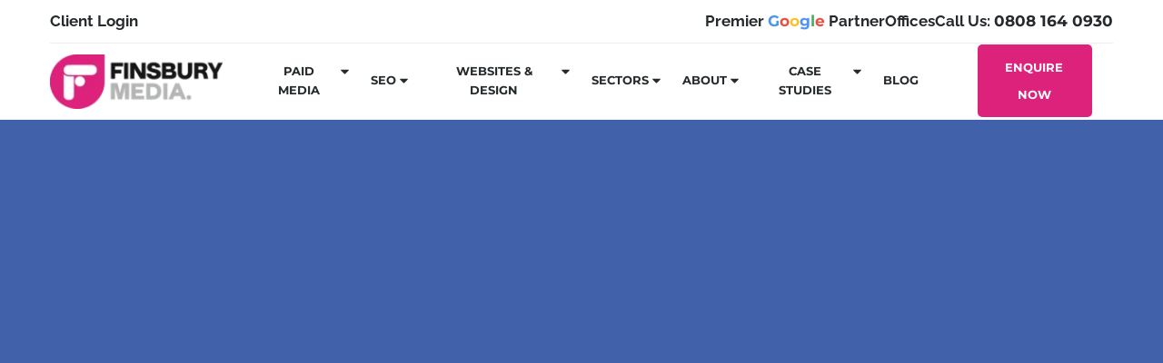

--- FILE ---
content_type: text/html; charset=UTF-8
request_url: https://finsburymedia.com/how-to-create-an-seo-strategy-in-7-steps/
body_size: 41740
content:
<!DOCTYPE html>
<html lang="en-US" prefix="og: https://ogp.me/ns#">
<head>
	<meta charset="UTF-8" />
	<meta name="viewport" content="width=device-width, initial-scale=1" />
	<link rel="profile" href="http://gmpg.org/xfn/11" />
	<link rel="pingback" href="https://finsburymedia.com/xmlrpc.php" />
	<style type="text/css">div[id^="wpcf7-f104038"] button.cf7mls_next {   }div[id^="wpcf7-f104038"] button.cf7mls_back {   }div[id^="wpcf7-f99721"] button.cf7mls_next {   }div[id^="wpcf7-f99721"] button.cf7mls_back {   }div[id^="wpcf7-f75844"] button.cf7mls_next {   }div[id^="wpcf7-f75844"] button.cf7mls_back {   }div[id^="wpcf7-f5463"] button.cf7mls_next {   }div[id^="wpcf7-f5463"] button.cf7mls_back {   }div[id^="wpcf7-f1716"] button.cf7mls_next {   }div[id^="wpcf7-f1716"] button.cf7mls_back {   }</style><style type="text/css">div[id^="wpcf7-f104038"] button.cf7mls_next {   }div[id^="wpcf7-f104038"] button.cf7mls_back {   }div[id^="wpcf7-f99721"] button.cf7mls_next {   }div[id^="wpcf7-f99721"] button.cf7mls_back {   }div[id^="wpcf7-f75844"] button.cf7mls_next {   }div[id^="wpcf7-f75844"] button.cf7mls_back {   }div[id^="wpcf7-f5463"] button.cf7mls_next {   }div[id^="wpcf7-f5463"] button.cf7mls_back {   }div[id^="wpcf7-f1716"] button.cf7mls_next {   }div[id^="wpcf7-f1716"] button.cf7mls_back {   }</style><style type="text/css">div[id^="wpcf7-f104038"] button.cf7mls_next {   }div[id^="wpcf7-f104038"] button.cf7mls_back {   }div[id^="wpcf7-f99721"] button.cf7mls_next {   }div[id^="wpcf7-f99721"] button.cf7mls_back {   }div[id^="wpcf7-f75844"] button.cf7mls_next {   }div[id^="wpcf7-f75844"] button.cf7mls_back {   }div[id^="wpcf7-f5463"] button.cf7mls_next {   }div[id^="wpcf7-f5463"] button.cf7mls_back {   }div[id^="wpcf7-f1716"] button.cf7mls_next {   }div[id^="wpcf7-f1716"] button.cf7mls_back {   }</style>	<style>img:is([sizes="auto" i], [sizes^="auto," i]) { contain-intrinsic-size: 3000px 1500px }</style>
	<link rel="preload" as="style" href="https://finsburymedia.com/wp-admin/admin-ajax.php?action=finsmeco_serve_asset&#038;f=cc-core.css&#038;ver=1.2.1" />
<link rel="preload" as="style" href="https://finsburymedia.com/wp-admin/admin-ajax.php?action=finsmeco_serve_asset&#038;f=cc-setup.css&#038;ver=1.2.1" />

<!-- Search Engine Optimization by Rank Math - https://rankmath.com/ -->
<title>How to create an SEO strategy in 7 steps - Digital Marketing Agency Finsbury Media</title>
<meta name="description" content="SEO is an essential part of marketing your business."/>
<meta name="robots" content="index, follow, max-snippet:-1, max-video-preview:-1, max-image-preview:large"/>
<link rel="canonical" href="https://finsburymedia.com/how-to-create-an-seo-strategy-in-7-steps/" />
<meta property="og:locale" content="en_US" />
<meta property="og:type" content="article" />
<meta property="og:url" content="https://finsburymedia.com/how-to-create-an-seo-strategy-in-7-steps/" />
<meta property="og:site_name" content="Finsbury Media" />
<meta property="article:section" content="Blog" />
<meta property="og:image" content="https://finsburymedia.com/wp-content/uploads/2025/04/seo-imgg.png" />
<meta property="og:image:secure_url" content="https://finsburymedia.com/wp-content/uploads/2025/04/seo-imgg.png" />
<meta property="og:image:width" content="601" />
<meta property="og:image:height" content="355" />
<meta property="og:image:alt" content="How to create an SEO strategy in 7 steps" />
<meta property="og:image:type" content="image/png" />
<meta property="article:published_time" content="2020-07-13T00:00:00+00:00" />
<meta name="twitter:card" content="summary_large_image" />
<meta name="twitter:image" content="https://finsburymedia.com/wp-content/uploads/2025/04/seo-imgg.png" />
<meta name="twitter:label1" content="Written by" />
<meta name="twitter:data1" content="admin" />
<meta name="twitter:label2" content="Time to read" />
<meta name="twitter:data2" content="8 minutes" />
<script type="application/ld+json" class="rank-math-schema">{"@context":"https://schema.org","@graph":[{"@type":["Person","Organization"],"@id":"https://finsburymedia.com/#person","name":"Finsbury Media"},{"@type":"WebSite","@id":"https://finsburymedia.com/#website","url":"https://finsburymedia.com","name":"Finsbury Media","publisher":{"@id":"https://finsburymedia.com/#person"},"inLanguage":"en-US"},{"@type":"ImageObject","@id":"https://finsburymedia.com/wp-content/uploads/2025/04/seo-imgg.png","url":"https://finsburymedia.com/wp-content/uploads/2025/04/seo-imgg.png","width":"601","height":"355","inLanguage":"en-US"},{"@type":"WebPage","@id":"https://finsburymedia.com/how-to-create-an-seo-strategy-in-7-steps/#webpage","url":"https://finsburymedia.com/how-to-create-an-seo-strategy-in-7-steps/","name":"How to create an SEO strategy in 7 steps - Digital Marketing Agency Finsbury Media","datePublished":"2020-07-13T00:00:00+00:00","dateModified":"2020-07-13T00:00:00+00:00","isPartOf":{"@id":"https://finsburymedia.com/#website"},"primaryImageOfPage":{"@id":"https://finsburymedia.com/wp-content/uploads/2025/04/seo-imgg.png"},"inLanguage":"en-US"},{"@type":"Person","@id":"https://finsburymedia.com/author/admin/","name":"admin","url":"https://finsburymedia.com/author/admin/","image":{"@type":"ImageObject","@id":"https://secure.gravatar.com/avatar/a263ba9d5b1ac79903058226322970c0d594563ab82fcdfdfed5854beba7749a?s=96&amp;d=mm&amp;r=g","url":"https://secure.gravatar.com/avatar/a263ba9d5b1ac79903058226322970c0d594563ab82fcdfdfed5854beba7749a?s=96&amp;d=mm&amp;r=g","caption":"admin","inLanguage":"en-US"},"sameAs":["https://finsburymedia.com"]},{"@type":"BlogPosting","headline":"How to create an SEO strategy in 7 steps - Digital Marketing Agency Finsbury Media","datePublished":"2020-07-13T00:00:00+00:00","dateModified":"2020-07-13T00:00:00+00:00","articleSection":"Blog, SEO","author":{"@id":"https://finsburymedia.com/author/admin/","name":"admin"},"publisher":{"@id":"https://finsburymedia.com/#person"},"description":"SEO is an essential part of marketing your business.","name":"How to create an SEO strategy in 7 steps - Digital Marketing Agency Finsbury Media","@id":"https://finsburymedia.com/how-to-create-an-seo-strategy-in-7-steps/#richSnippet","isPartOf":{"@id":"https://finsburymedia.com/how-to-create-an-seo-strategy-in-7-steps/#webpage"},"image":{"@id":"https://finsburymedia.com/wp-content/uploads/2025/04/seo-imgg.png"},"inLanguage":"en-US","mainEntityOfPage":{"@id":"https://finsburymedia.com/how-to-create-an-seo-strategy-in-7-steps/#webpage"}}]}</script>
<!-- /Rank Math WordPress SEO plugin -->

<link rel='dns-prefetch' href='//challenges.cloudflare.com' />
<link rel="alternate" type="application/rss+xml" title="Digital Marketing Agency Finsbury Media &raquo; Feed" href="https://finsburymedia.com/feed/" />
<link rel="alternate" type="application/rss+xml" title="Digital Marketing Agency Finsbury Media &raquo; Comments Feed" href="https://finsburymedia.com/comments/feed/" />
<link rel="alternate" type="application/rss+xml" title="Digital Marketing Agency Finsbury Media &raquo; How to create an SEO strategy in 7 steps Comments Feed" href="https://finsburymedia.com/how-to-create-an-seo-strategy-in-7-steps/feed/" />
<script>
window._wpemojiSettings = {"baseUrl":"https:\/\/s.w.org\/images\/core\/emoji\/16.0.1\/72x72\/","ext":".png","svgUrl":"https:\/\/s.w.org\/images\/core\/emoji\/16.0.1\/svg\/","svgExt":".svg","source":{"concatemoji":"https:\/\/finsburymedia.com\/wp-includes\/js\/wp-emoji-release.min.js?ver=6.8.3"}};
/*! This file is auto-generated */
!function(s,n){var o,i,e;function c(e){try{var t={supportTests:e,timestamp:(new Date).valueOf()};sessionStorage.setItem(o,JSON.stringify(t))}catch(e){}}function p(e,t,n){e.clearRect(0,0,e.canvas.width,e.canvas.height),e.fillText(t,0,0);var t=new Uint32Array(e.getImageData(0,0,e.canvas.width,e.canvas.height).data),a=(e.clearRect(0,0,e.canvas.width,e.canvas.height),e.fillText(n,0,0),new Uint32Array(e.getImageData(0,0,e.canvas.width,e.canvas.height).data));return t.every(function(e,t){return e===a[t]})}function u(e,t){e.clearRect(0,0,e.canvas.width,e.canvas.height),e.fillText(t,0,0);for(var n=e.getImageData(16,16,1,1),a=0;a<n.data.length;a++)if(0!==n.data[a])return!1;return!0}function f(e,t,n,a){switch(t){case"flag":return n(e,"\ud83c\udff3\ufe0f\u200d\u26a7\ufe0f","\ud83c\udff3\ufe0f\u200b\u26a7\ufe0f")?!1:!n(e,"\ud83c\udde8\ud83c\uddf6","\ud83c\udde8\u200b\ud83c\uddf6")&&!n(e,"\ud83c\udff4\udb40\udc67\udb40\udc62\udb40\udc65\udb40\udc6e\udb40\udc67\udb40\udc7f","\ud83c\udff4\u200b\udb40\udc67\u200b\udb40\udc62\u200b\udb40\udc65\u200b\udb40\udc6e\u200b\udb40\udc67\u200b\udb40\udc7f");case"emoji":return!a(e,"\ud83e\udedf")}return!1}function g(e,t,n,a){var r="undefined"!=typeof WorkerGlobalScope&&self instanceof WorkerGlobalScope?new OffscreenCanvas(300,150):s.createElement("canvas"),o=r.getContext("2d",{willReadFrequently:!0}),i=(o.textBaseline="top",o.font="600 32px Arial",{});return e.forEach(function(e){i[e]=t(o,e,n,a)}),i}function t(e){var t=s.createElement("script");t.src=e,t.defer=!0,s.head.appendChild(t)}"undefined"!=typeof Promise&&(o="wpEmojiSettingsSupports",i=["flag","emoji"],n.supports={everything:!0,everythingExceptFlag:!0},e=new Promise(function(e){s.addEventListener("DOMContentLoaded",e,{once:!0})}),new Promise(function(t){var n=function(){try{var e=JSON.parse(sessionStorage.getItem(o));if("object"==typeof e&&"number"==typeof e.timestamp&&(new Date).valueOf()<e.timestamp+604800&&"object"==typeof e.supportTests)return e.supportTests}catch(e){}return null}();if(!n){if("undefined"!=typeof Worker&&"undefined"!=typeof OffscreenCanvas&&"undefined"!=typeof URL&&URL.createObjectURL&&"undefined"!=typeof Blob)try{var e="postMessage("+g.toString()+"("+[JSON.stringify(i),f.toString(),p.toString(),u.toString()].join(",")+"));",a=new Blob([e],{type:"text/javascript"}),r=new Worker(URL.createObjectURL(a),{name:"wpTestEmojiSupports"});return void(r.onmessage=function(e){c(n=e.data),r.terminate(),t(n)})}catch(e){}c(n=g(i,f,p,u))}t(n)}).then(function(e){for(var t in e)n.supports[t]=e[t],n.supports.everything=n.supports.everything&&n.supports[t],"flag"!==t&&(n.supports.everythingExceptFlag=n.supports.everythingExceptFlag&&n.supports[t]);n.supports.everythingExceptFlag=n.supports.everythingExceptFlag&&!n.supports.flag,n.DOMReady=!1,n.readyCallback=function(){n.DOMReady=!0}}).then(function(){return e}).then(function(){var e;n.supports.everything||(n.readyCallback(),(e=n.source||{}).concatemoji?t(e.concatemoji):e.wpemoji&&e.twemoji&&(t(e.twemoji),t(e.wpemoji)))}))}((window,document),window._wpemojiSettings);
</script>
<link rel='stylesheet' id='finsbury-media-cookie-consent-core-css-css' href='https://finsburymedia.com/wp-admin/admin-ajax.php?action=finsmeco_serve_asset&#038;f=cc-core.css&#038;ver=1.2.1' media='all' />
<link rel='stylesheet' id='finsbury-media-cookie-consent-setup-css-css' href='https://finsburymedia.com/wp-admin/admin-ajax.php?action=finsmeco_serve_asset&#038;f=cc-setup.css&#038;ver=1.2.1' media='all' />
<link rel='preload' href='https://finsburymedia.com/wp-content/plugins/instagram-feed/css/sbi-styles.min.css?ver=6.9.1' as='style'
                    onload="this.onload=null;this.rel='stylesheet'" />
                <noscript><link rel='stylesheet' href='https://finsburymedia.com/wp-content/plugins/instagram-feed/css/sbi-styles.min.css?ver=6.9.1' /></noscript><link rel='stylesheet' id='hfe-widgets-style-css' href='https://finsburymedia.com/wp-content/plugins/header-footer-elementor/inc/widgets-css/frontend.css?ver=2.5.2' media='all' />
<link rel='preload' href='https://finsburymedia.com/wp-content/plugins/premium-addons-for-elementor/assets/frontend/min-css/premium-addons.min.css?ver=4.11.20' as='style'
                    onload="this.onload=null;this.rel='stylesheet'" />
                <noscript><link rel='stylesheet' href='https://finsburymedia.com/wp-content/plugins/premium-addons-for-elementor/assets/frontend/min-css/premium-addons.min.css?ver=4.11.20' /></noscript><style id='wp-emoji-styles-inline-css'>

	img.wp-smiley, img.emoji {
		display: inline !important;
		border: none !important;
		box-shadow: none !important;
		height: 1em !important;
		width: 1em !important;
		margin: 0 0.07em !important;
		vertical-align: -0.1em !important;
		background: none !important;
		padding: 0 !important;
	}
</style>
<link rel='preload' href='https://finsburymedia.com/wp-includes/css/dist/components/style.min.css?ver=6.8.3' as='style'
                    onload="this.onload=null;this.rel='stylesheet'" />
                <noscript><link rel='stylesheet' href='https://finsburymedia.com/wp-includes/css/dist/components/style.min.css?ver=6.8.3' /></noscript><link rel='stylesheet' id='wp-preferences-css' href='https://finsburymedia.com/wp-includes/css/dist/preferences/style.min.css?ver=6.8.3' media='all' />
<link rel='stylesheet' id='wp-block-editor-css' href='https://finsburymedia.com/wp-includes/css/dist/block-editor/style.min.css?ver=6.8.3' media='all' />
<link rel='preload' href='https://finsburymedia.com/wp-content/plugins/popup-maker/dist/packages/block-library-style.css?ver=dbea705cfafe089d65f1' as='style'
                    onload="this.onload=null;this.rel='stylesheet'" />
                <noscript><link rel='stylesheet' href='https://finsburymedia.com/wp-content/plugins/popup-maker/dist/packages/block-library-style.css?ver=dbea705cfafe089d65f1' /></noscript><link rel='stylesheet' id='cf7mls-css' href='https://finsburymedia.com/wp-content/plugins/cf7-multi-step/assets/frontend/css/cf7mls.css?ver=2.7.9' media='all' />
<link rel='preload' href='https://finsburymedia.com/wp-content/plugins/cf7-multi-step/assets/frontend/animate/animate.min.css?ver=2.7.9' as='style'
                    onload="this.onload=null;this.rel='stylesheet'" />
                <noscript><link rel='stylesheet' href='https://finsburymedia.com/wp-content/plugins/cf7-multi-step/assets/frontend/animate/animate.min.css?ver=2.7.9' /></noscript><link rel='preload' href='https://finsburymedia.com/wp-content/plugins/contact-form-7/includes/css/styles.css?ver=6.1.2' as='style'
                    onload="this.onload=null;this.rel='stylesheet'" />
                <noscript><link rel='stylesheet' href='https://finsburymedia.com/wp-content/plugins/contact-form-7/includes/css/styles.css?ver=6.1.2' /></noscript><link rel='preload' href='https://finsburymedia.com/wp-content/plugins/header-footer-elementor/assets/css/header-footer-elementor.css?ver=2.5.2' as='style'
                    onload="this.onload=null;this.rel='stylesheet'" />
                <noscript><link rel='stylesheet' href='https://finsburymedia.com/wp-content/plugins/header-footer-elementor/assets/css/header-footer-elementor.css?ver=2.5.2' /></noscript><link rel='stylesheet' id='elementor-frontend-css' href='https://finsburymedia.com/wp-content/plugins/elementor/assets/css/frontend.min.css?ver=3.33.2' media='all' />
<link rel='stylesheet' id='elementor-post-5-css' href='https://finsburymedia.com/wp-content/uploads/elementor/css/post-5.css?ver=1764866263' media='all' />
<link rel='preload' href='https://finsburymedia.com/wp-content/plugins/instagram-feed/css/sbi-styles.min.css?ver=6.9.1' as='style'
                    onload="this.onload=null;this.rel='stylesheet'" />
                <noscript><link rel='stylesheet' href='https://finsburymedia.com/wp-content/plugins/instagram-feed/css/sbi-styles.min.css?ver=6.9.1' /></noscript><link rel='preload' href='https://finsburymedia.com/wp-content/themes/hello-elementor/theme.min.css?ver=3.3.0' as='style'
                    onload="this.onload=null;this.rel='stylesheet'" />
                <noscript><link rel='stylesheet' href='https://finsburymedia.com/wp-content/themes/hello-elementor/theme.min.css?ver=3.3.0' /></noscript><link rel='preload' href='https://finsburymedia.com/wp-content/plugins/essential-addons-for-elementor-lite/assets/front-end/css/view/general.min.css?ver=6.5.3' as='style'
                    onload="this.onload=null;this.rel='stylesheet'" />
                <noscript><link rel='stylesheet' href='https://finsburymedia.com/wp-content/plugins/essential-addons-for-elementor-lite/assets/front-end/css/view/general.min.css?ver=6.5.3' /></noscript><link rel='preload' href='https://finsburymedia.com/wp-content/uploads/essential-addons-elementor/eael-9.css?ver=1594598400' as='style'
                    onload="this.onload=null;this.rel='stylesheet'" />
                <noscript><link rel='stylesheet' href='https://finsburymedia.com/wp-content/uploads/essential-addons-elementor/eael-9.css?ver=1594598400' /></noscript><link rel='stylesheet' id='elementor-post-9-css' href='https://finsburymedia.com/wp-content/uploads/elementor/css/post-9.css?ver=1764866264' media='all' />
<link rel='stylesheet' id='elementor-post-554-css' href='https://finsburymedia.com/wp-content/uploads/elementor/css/post-554.css?ver=1764866264' media='all' />
<link rel='preload' href='https://finsburymedia.com/wp-content/plugins/widget-google-reviews/assets/css/public-main.css?ver=6.5' as='style'
                    onload="this.onload=null;this.rel='stylesheet'" />
                <noscript><link rel='stylesheet' href='https://finsburymedia.com/wp-content/plugins/widget-google-reviews/assets/css/public-main.css?ver=6.5' /></noscript><link rel='stylesheet' id='hello-elementor-css' href='https://finsburymedia.com/wp-content/themes/hello-elementor/style.min.css?ver=3.3.0' media='all' />
<link rel='preload' href='https://finsburymedia.com/wp-content/themes/hello-elementor/header-footer.min.css?ver=3.3.0' as='style'
                    onload="this.onload=null;this.rel='stylesheet'" />
                <noscript><link rel='stylesheet' href='https://finsburymedia.com/wp-content/themes/hello-elementor/header-footer.min.css?ver=3.3.0' /></noscript><link rel='stylesheet' id='popup-maker-site-css' href='https://finsburymedia.com/wp-content/plugins/popup-maker/dist/assets/site.css?ver=1.21.4' media='all' />
<style id='popup-maker-site-inline-css'>
/* Popup Theme 62298: Default Theme */
.pum-theme-62298, .pum-theme-default-theme { background-color: rgba( 255, 255, 255, 1.00 ) } 
.pum-theme-62298 .pum-container, .pum-theme-default-theme .pum-container { padding: 18px; border-radius: 0px; border: 1px none #000000; box-shadow: 1px 1px 3px 0px rgba( 2, 2, 2, 0.23 ); background-color: rgba( 249, 249, 249, 1.00 ) } 
.pum-theme-62298 .pum-title, .pum-theme-default-theme .pum-title { color: #000000; text-align: left; text-shadow: 0px 0px 0px rgba( 2, 2, 2, 0.23 ); font-family: inherit; font-weight: 400; font-size: 32px; font-style: normal; line-height: 36px } 
.pum-theme-62298 .pum-content, .pum-theme-default-theme .pum-content { color: #8c8c8c; font-family: inherit; font-weight: 400; font-style: inherit } 
.pum-theme-62298 .pum-content + .pum-close, .pum-theme-default-theme .pum-content + .pum-close { position: absolute; height: auto; width: auto; left: auto; right: 0px; bottom: auto; top: 0px; padding: 8px; color: #ffffff; font-family: inherit; font-weight: 400; font-size: 12px; font-style: inherit; line-height: 36px; border: 1px none #ffffff; border-radius: 0px; box-shadow: 1px 1px 3px 0px rgba( 2, 2, 2, 0.23 ); text-shadow: 0px 0px 0px rgba( 0, 0, 0, 0.23 ); background-color: rgba( 0, 183, 205, 1.00 ) } 

/* Popup Theme 62299: Light Box */
.pum-theme-62299, .pum-theme-lightbox { background-color: rgba( 0, 0, 0, 0.60 ) } 
.pum-theme-62299 .pum-container, .pum-theme-lightbox .pum-container { padding: 18px; border-radius: 3px; border: 8px solid #000000; box-shadow: 0px 0px 30px 0px rgba( 2, 2, 2, 1.00 ); background-color: rgba( 255, 255, 255, 1.00 ) } 
.pum-theme-62299 .pum-title, .pum-theme-lightbox .pum-title { color: #000000; text-align: left; text-shadow: 0px 0px 0px rgba( 2, 2, 2, 0.23 ); font-family: inherit; font-weight: 100; font-size: 32px; line-height: 36px } 
.pum-theme-62299 .pum-content, .pum-theme-lightbox .pum-content { color: #000000; font-family: inherit; font-weight: 100 } 
.pum-theme-62299 .pum-content + .pum-close, .pum-theme-lightbox .pum-content + .pum-close { position: absolute; height: 26px; width: 26px; left: auto; right: -13px; bottom: auto; top: -13px; padding: 0px; color: #ffffff; font-family: Arial; font-weight: 100; font-size: 24px; line-height: 24px; border: 2px solid #ffffff; border-radius: 26px; box-shadow: 0px 0px 15px 1px rgba( 2, 2, 2, 0.75 ); text-shadow: 0px 0px 0px rgba( 0, 0, 0, 0.23 ); background-color: rgba( 0, 0, 0, 1.00 ) } 

/* Popup Theme 62300: Enterprise Blue */
.pum-theme-62300, .pum-theme-enterprise-blue { background-color: rgba( 0, 0, 0, 0.70 ) } 
.pum-theme-62300 .pum-container, .pum-theme-enterprise-blue .pum-container { padding: 28px; border-radius: 5px; border: 1px none #000000; box-shadow: 0px 10px 25px 4px rgba( 2, 2, 2, 0.50 ); background-color: rgba( 255, 255, 255, 1.00 ) } 
.pum-theme-62300 .pum-title, .pum-theme-enterprise-blue .pum-title { color: #315b7c; text-align: left; text-shadow: 0px 0px 0px rgba( 2, 2, 2, 0.23 ); font-family: inherit; font-weight: 100; font-size: 34px; line-height: 36px } 
.pum-theme-62300 .pum-content, .pum-theme-enterprise-blue .pum-content { color: #2d2d2d; font-family: inherit; font-weight: 100 } 
.pum-theme-62300 .pum-content + .pum-close, .pum-theme-enterprise-blue .pum-content + .pum-close { position: absolute; height: 28px; width: 28px; left: auto; right: 8px; bottom: auto; top: 8px; padding: 4px; color: #ffffff; font-family: Times New Roman; font-weight: 100; font-size: 20px; line-height: 20px; border: 1px none #ffffff; border-radius: 42px; box-shadow: 0px 0px 0px 0px rgba( 2, 2, 2, 0.23 ); text-shadow: 0px 0px 0px rgba( 0, 0, 0, 0.23 ); background-color: rgba( 49, 91, 124, 1.00 ) } 

/* Popup Theme 62301: Hello Box */
.pum-theme-62301, .pum-theme-hello-box { background-color: rgba( 0, 0, 0, 0.75 ) } 
.pum-theme-62301 .pum-container, .pum-theme-hello-box .pum-container { padding: 30px; border-radius: 80px; border: 14px solid #81d742; box-shadow: 0px 0px 0px 0px rgba( 2, 2, 2, 0.00 ); background-color: rgba( 255, 255, 255, 1.00 ) } 
.pum-theme-62301 .pum-title, .pum-theme-hello-box .pum-title { color: #2d2d2d; text-align: left; text-shadow: 0px 0px 0px rgba( 2, 2, 2, 0.23 ); font-family: Montserrat; font-weight: 100; font-size: 32px; line-height: 36px } 
.pum-theme-62301 .pum-content, .pum-theme-hello-box .pum-content { color: #2d2d2d; font-family: inherit; font-weight: 100 } 
.pum-theme-62301 .pum-content + .pum-close, .pum-theme-hello-box .pum-content + .pum-close { position: absolute; height: auto; width: auto; left: auto; right: -30px; bottom: auto; top: -30px; padding: 0px; color: #2d2d2d; font-family: Times New Roman; font-weight: 100; font-size: 32px; line-height: 28px; border: 1px none #ffffff; border-radius: 28px; box-shadow: 0px 0px 0px 0px rgba( 2, 2, 2, 0.23 ); text-shadow: 0px 0px 0px rgba( 0, 0, 0, 0.23 ); background-color: rgba( 255, 255, 255, 1.00 ) } 

/* Popup Theme 62302: Cutting Edge */
.pum-theme-62302, .pum-theme-cutting-edge { background-color: rgba( 0, 0, 0, 0.50 ) } 
.pum-theme-62302 .pum-container, .pum-theme-cutting-edge .pum-container { padding: 18px; border-radius: 0px; border: 1px none #000000; box-shadow: 0px 10px 25px 0px rgba( 2, 2, 2, 0.50 ); background-color: rgba( 30, 115, 190, 1.00 ) } 
.pum-theme-62302 .pum-title, .pum-theme-cutting-edge .pum-title { color: #ffffff; text-align: left; text-shadow: 0px 0px 0px rgba( 2, 2, 2, 0.23 ); font-family: Sans-Serif; font-weight: 100; font-size: 26px; line-height: 28px } 
.pum-theme-62302 .pum-content, .pum-theme-cutting-edge .pum-content { color: #ffffff; font-family: inherit; font-weight: 100 } 
.pum-theme-62302 .pum-content + .pum-close, .pum-theme-cutting-edge .pum-content + .pum-close { position: absolute; height: 24px; width: 24px; left: auto; right: 0px; bottom: auto; top: 0px; padding: 0px; color: #1e73be; font-family: Times New Roman; font-weight: 100; font-size: 32px; line-height: 24px; border: 1px none #ffffff; border-radius: 0px; box-shadow: -1px 1px 1px 0px rgba( 2, 2, 2, 0.10 ); text-shadow: -1px 1px 1px rgba( 0, 0, 0, 0.10 ); background-color: rgba( 238, 238, 34, 1.00 ) } 

/* Popup Theme 62303: Framed Border */
.pum-theme-62303, .pum-theme-framed-border { background-color: rgba( 255, 255, 255, 0.50 ) } 
.pum-theme-62303 .pum-container, .pum-theme-framed-border .pum-container { padding: 18px; border-radius: 0px; border: 20px outset #dd3333; box-shadow: 1px 1px 3px 0px rgba( 2, 2, 2, 0.97 ) inset; background-color: rgba( 255, 251, 239, 1.00 ) } 
.pum-theme-62303 .pum-title, .pum-theme-framed-border .pum-title { color: #000000; text-align: left; text-shadow: 0px 0px 0px rgba( 2, 2, 2, 0.23 ); font-family: inherit; font-weight: 100; font-size: 32px; line-height: 36px } 
.pum-theme-62303 .pum-content, .pum-theme-framed-border .pum-content { color: #2d2d2d; font-family: inherit; font-weight: 100 } 
.pum-theme-62303 .pum-content + .pum-close, .pum-theme-framed-border .pum-content + .pum-close { position: absolute; height: 20px; width: 20px; left: auto; right: -20px; bottom: auto; top: -20px; padding: 0px; color: #ffffff; font-family: Tahoma; font-weight: 700; font-size: 16px; line-height: 18px; border: 1px none #ffffff; border-radius: 0px; box-shadow: 0px 0px 0px 0px rgba( 2, 2, 2, 0.23 ); text-shadow: 0px 0px 0px rgba( 0, 0, 0, 0.23 ); background-color: rgba( 0, 0, 0, 0.55 ) } 

/* Popup Theme 62304: Floating Bar - Soft Blue */
.pum-theme-62304, .pum-theme-floating-bar { background-color: rgba( 255, 255, 255, 0.00 ) } 
.pum-theme-62304 .pum-container, .pum-theme-floating-bar .pum-container { padding: 8px; border-radius: 0px; border: 1px none #000000; box-shadow: 1px 1px 3px 0px rgba( 2, 2, 2, 0.23 ); background-color: rgba( 238, 246, 252, 1.00 ) } 
.pum-theme-62304 .pum-title, .pum-theme-floating-bar .pum-title { color: #505050; text-align: left; text-shadow: 0px 0px 0px rgba( 2, 2, 2, 0.23 ); font-family: inherit; font-weight: 400; font-size: 32px; line-height: 36px } 
.pum-theme-62304 .pum-content, .pum-theme-floating-bar .pum-content { color: #505050; font-family: inherit; font-weight: 400 } 
.pum-theme-62304 .pum-content + .pum-close, .pum-theme-floating-bar .pum-content + .pum-close { position: absolute; height: 18px; width: 18px; left: auto; right: 5px; bottom: auto; top: 50%; padding: 0px; color: #505050; font-family: Sans-Serif; font-weight: 700; font-size: 15px; line-height: 18px; border: 1px solid #505050; border-radius: 15px; box-shadow: 0px 0px 0px 0px rgba( 2, 2, 2, 0.00 ); text-shadow: 0px 0px 0px rgba( 0, 0, 0, 0.00 ); background-color: rgba( 255, 255, 255, 0.00 ); transform: translate(0, -50%) } 

/* Popup Theme 62305: Content Only - For use with page builders or block editor */
.pum-theme-62305, .pum-theme-content-only { background-color: rgba( 0, 0, 0, 0.70 ) } 
.pum-theme-62305 .pum-container, .pum-theme-content-only .pum-container { padding: 0px; border-radius: 0px; border: 1px none #000000; box-shadow: 0px 0px 0px 0px rgba( 2, 2, 2, 0.00 ) } 
.pum-theme-62305 .pum-title, .pum-theme-content-only .pum-title { color: #000000; text-align: left; text-shadow: 0px 0px 0px rgba( 2, 2, 2, 0.23 ); font-family: inherit; font-weight: 400; font-size: 32px; line-height: 36px } 
.pum-theme-62305 .pum-content, .pum-theme-content-only .pum-content { color: #8c8c8c; font-family: inherit; font-weight: 400 } 
.pum-theme-62305 .pum-content + .pum-close, .pum-theme-content-only .pum-content + .pum-close { position: absolute; height: 18px; width: 18px; left: auto; right: 7px; bottom: auto; top: 7px; padding: 0px; color: #000000; font-family: inherit; font-weight: 700; font-size: 20px; line-height: 20px; border: 1px none #ffffff; border-radius: 15px; box-shadow: 0px 0px 0px 0px rgba( 2, 2, 2, 0.00 ); text-shadow: 0px 0px 0px rgba( 0, 0, 0, 0.00 ); background-color: rgba( 255, 255, 255, 0.00 ) } 

#pum-62319 {z-index: 1999999999}
#pum-5450 {z-index: 1999999999}

</style>
<link rel='stylesheet' id='hfe-elementor-icons-css' href='https://finsburymedia.com/wp-content/plugins/elementor/assets/lib/eicons/css/elementor-icons.min.css?ver=5.34.0' media='all' />
<link rel='preload' href='https://finsburymedia.com/wp-content/plugins/elementor/assets/css/widget-icon-list.min.css?ver=3.24.3' as='style'
                    onload="this.onload=null;this.rel='stylesheet'" />
                <noscript><link rel='stylesheet' href='https://finsburymedia.com/wp-content/plugins/elementor/assets/css/widget-icon-list.min.css?ver=3.24.3' /></noscript><link rel='stylesheet' id='hfe-social-icons-css' href='https://finsburymedia.com/wp-content/plugins/elementor/assets/css/widget-social-icons.min.css?ver=3.24.0' media='all' />
<link rel='preload' href='https://finsburymedia.com/wp-content/plugins/elementor/assets/lib/font-awesome/css/brands.css?ver=5.15.3' as='style'
                    onload="this.onload=null;this.rel='stylesheet'" />
                <noscript><link rel='stylesheet' href='https://finsburymedia.com/wp-content/plugins/elementor/assets/lib/font-awesome/css/brands.css?ver=5.15.3' /></noscript><link rel='preload' href='https://finsburymedia.com/wp-content/plugins/elementor/assets/lib/font-awesome/css/fontawesome.css?ver=5.15.3' as='style'
                    onload="this.onload=null;this.rel='stylesheet'" />
                <noscript><link rel='stylesheet' href='https://finsburymedia.com/wp-content/plugins/elementor/assets/lib/font-awesome/css/fontawesome.css?ver=5.15.3' /></noscript><link rel='preload' href='https://finsburymedia.com/wp-content/plugins/elementor/assets/lib/font-awesome/css/solid.css?ver=5.15.3' as='style'
                    onload="this.onload=null;this.rel='stylesheet'" />
                <noscript><link rel='stylesheet' href='https://finsburymedia.com/wp-content/plugins/elementor/assets/lib/font-awesome/css/solid.css?ver=5.15.3' /></noscript><link rel='preload' href='https://finsburymedia.com/wp-content/themes/hello-elementor-child/style.css?ver=2.7.1.1738661568' as='style'
                    onload="this.onload=null;this.rel='stylesheet'" />
                <noscript><link rel='stylesheet' href='https://finsburymedia.com/wp-content/themes/hello-elementor-child/style.css?ver=2.7.1.1738661568' /></noscript><link rel='preload' href='https://finsburymedia.com/wp-content/uploads/elementor/google-fonts/css/montserrat.css?ver=1764084793' as='style' onload="this.onload=null;this.rel='stylesheet'" />
                <noscript><link rel='stylesheet' href='https://finsburymedia.com/wp-content/uploads/elementor/google-fonts/css/montserrat.css?ver=1764084793' /></noscript><link rel='preload' href='https://finsburymedia.com/wp-content/uploads/elementor/google-fonts/css/raleway.css?ver=1764084795' as='style' onload="this.onload=null;this.rel='stylesheet'" />
                <noscript><link rel='stylesheet' href='https://finsburymedia.com/wp-content/uploads/elementor/google-fonts/css/raleway.css?ver=1764084795' /></noscript><script id="finsmeco-consent-defaults-js-after">
		// consent mode defaults
		window.dataLayer = window.dataLayer || [];
		function gtag() { dataLayer.push(arguments); }
		
		gtag("consent", "default", {
			ad_storage: "denied",
			analytics_storage: "denied",
			ad_user_data: "denied",
			ad_personalization: "denied",
			wait_for_update: 1500,
		});

		window.uetq = window.uetq || [];
		window.uetq.push("consent", "default", {
			ad_storage: "denied",
			analytics_storage: "denied",
		});

		window.clarity = window.clarity || function() {
			(window.clarity.q = window.clarity.q || []).push(arguments);
		};
		window.clarity("consentv2", {
			ad_Storage: "denied",
			analytics_Storage: "denied",
		});
	
</script>
<script src="https://finsburymedia.com/wp-includes/js/jquery/jquery.min.js?ver=3.7.1" id="jquery-core-js"></script>
<script src="https://finsburymedia.com/wp-includes/js/jquery/jquery-migrate.min.js?ver=3.4.1" defer></script><script id="jquery-js-after">
!function($){"use strict";$(document).ready(function(){$(this).scrollTop()>100&&$(".hfe-scroll-to-top-wrap").removeClass("hfe-scroll-to-top-hide"),$(window).scroll(function(){$(this).scrollTop()<100?$(".hfe-scroll-to-top-wrap").fadeOut(300):$(".hfe-scroll-to-top-wrap").fadeIn(300)}),$(".hfe-scroll-to-top-wrap").on("click",function(){$("html, body").animate({scrollTop:0},300);return!1})})}(jQuery);
!function($){'use strict';$(document).ready(function(){var bar=$('.hfe-reading-progress-bar');if(!bar.length)return;$(window).on('scroll',function(){var s=$(window).scrollTop(),d=$(document).height()-$(window).height(),p=d? s/d*100:0;bar.css('width',p+'%')});});}(jQuery);
</script>
<script defer="defer" src="https://finsburymedia.com/wp-content/plugins/widget-google-reviews/assets/js/public-main.js?ver=6.5" id="grw-public-main-js-js"></script>
<link rel="https://api.w.org/" href="https://finsburymedia.com/wp-json/" /><link rel="alternate" title="JSON" type="application/json" href="https://finsburymedia.com/wp-json/wp/v2/posts/68261" /><link rel="EditURI" type="application/rsd+xml" title="RSD" href="https://finsburymedia.com/xmlrpc.php?rsd" />
<meta name="generator" content="WordPress 6.8.3" />
<link rel='shortlink' href='https://finsburymedia.com/?p=68261' />
<link rel="alternate" title="oEmbed (JSON)" type="application/json+oembed" href="https://finsburymedia.com/wp-json/oembed/1.0/embed?url=https%3A%2F%2Ffinsburymedia.com%2Fhow-to-create-an-seo-strategy-in-7-steps%2F" />
<link rel="alternate" title="oEmbed (XML)" type="text/xml+oembed" href="https://finsburymedia.com/wp-json/oembed/1.0/embed?url=https%3A%2F%2Ffinsburymedia.com%2Fhow-to-create-an-seo-strategy-in-7-steps%2F&#038;format=xml" />
<!-- start Simple Custom CSS and JS -->
<style>
#google_review_sec .wp-google-time { display:none !important; }</style>
<!-- end Simple Custom CSS and JS -->
<!-- start Simple Custom CSS and JS -->
<style>
@media not all and (min-resolution: 0.001dpcm) {
  @supports (-webkit-appearance: none) and (not (-ms-ime-align: auto)) {
.eael-simple-menu-container .eael-simple-menu li {
    margin-left: 0px!important;
}
  }
}

.mbl_item {
    display: none!important;
}
ul.hfe-breadcrumbs.hfe-breadcrumbs-show-home {
    display: none;
}

@media (max-width: 767px){ 
	
	.serv_rght img {
    height: 500px!important;
}
	.laptop-img img{
		height: unset!important;
	}
.case-studies-template .strtgy_bxs li.eael-feature-list-item , .case-studies-template .eael-feature-list-horizontal li.eael-feature-list-item {
    width: 100%!important;
}
	
	body .bespoke_txt.cook_txt {
    padding-left: 0px!important;
}
	
	.loc_sec.hero_newsec .hero-content h1.hero-heading, .ppc_loc.hero_newsec .hero-content h1.hero-heading {
    text-transform: unset;
    font-size: 44px!important;

    width: 100%;
    max-width: 100%;
}
	
.case-studies-template  .hero_newsec .hero-content h1.hero-heading {
    font-size: 42px!important;
    padding: 0px 22px!important;
}
	
body.page-id-65313 .hero_newsec .hero-content h1.hero-heading.typewriter {

    font-size: 32px;
}
	
.hero_newsec.home_left .hero-content {
    text-align: left!important;
	  max-width: 100%!important;
    width: 100%;
    padding: 0px 20px!important;

}
body .hero_newsec .hero-content h1.hero-heading {
    font-size: 32px;

}
	
.hero_newsec .hero-content {
    max-width: 100%!important;
    width: 100%;
    padding: 0px 20px!important;
}
	
	.review_sec .elementor-absolute.elementor-widget.elementor-widget-text-editor {
    top: 18%;
}
	
.review_sec div#google_review_sec {
    top: 22%!important;
}
	
.review_sec .hdng_grn.elementor-absolute.elementor-widget.elementor-widget-heading h2 {
    font-size: 34px!important;
    line-height: 50px;
}

.review_sec .hdng_grn.elementor-absolute.elementor-widget.elementor-widget-heading {
    padding: 0px;
}

.auntr_sec.e-flex.e-con-boxed.e-con.e-parent {
    background-size: 390px 890px;
    position: static;
    background-image: url(https://finsburymedia.com/wp-content/uploads/2025/11/marketing-1.webp)!important;
    padding: 0px;
    margin: 0px;
	margin-top: -31px !important;
}
	
.home_bnr.home_temp img {
    min-height: 600px!important;

}
.home_bnr.home_temp .elementor-absolute.elementor-widget.elementor-widget-heading {
    top: 28%;
}
	
	
body .boxes_div.container {
    margin: 0 auto;
    text-align: center;
    flex-direction: column;
    align-items: center;
}
	
	.home_bnr.e-flex.e-con-boxed.e-con.e-parent.e-lazyloaded, .pg_inr.e-flex.e-con.e-child {
    min-height: 600px;
}
	
	
	body .portfolio-grid {
    grid-template-columns: repeat(1, 1fr)!important;
    gap: 30px!important;
}
	
	body  .cse_stdies .filter-button, body .filter-button {
    min-width: 300px!important;
    border: 1px solid #dd247d!important;
}
	
	
	.awrd_img img {
    object-position: 0px 0px!important;
}
	
	body .top_blck img, .img_sec .elementor-widget-image img {
    height: 100%!important;
		object-fit: cover;
}
	
	body .fm-img img {
    object-position: center center!important;
}
	
	body .tab_sec li.eael-feature-list-item {
    max-width: 100%;
    padding: 0px 0px 20px 0px!important;
    margin-right: 0px!important;
}
	
	body .lady_img img {
    object-position: 0px 0px!important; 
}
	
	.table_newcolumn.web_table .e-con-full.e-flex.e-con.e-child {
    display: flex;
    justify-content: center;
}
	.serv_sec.main_serv li.eael-feature-list-item {

    width: 100%;
    max-width: 100%!important;

}
	
	.e-con-full.price-table-lft {
    width: 78%;
}
.e-con-full.price-table-bg {
    width: 22%;
}
.package_main .table_newcolumn .e-con-inner .e-con-full.e-flex {
    display: flex;
    justify-content: center;
}
	
	.smart_sec li.eael-feature-list-item, .smart_sec li.eael-feature-list-item {
   
    width: 100%!important;
    max-width: 100%!important;

}
body .blck_main.ofc_main {
    padding: 0px 16px!important;
}

body .smart_sec {
    padding: 0px 16px;
    margin-top: 0px;
}


	
	#menu-main-menu-1 span.eael-simple-menu-indicator {
    width: 100px;
    height: 44px;
    top: 5px;
}
	
	.mbl_item {
    display: block!important;
}
	.tect_rock.elementor-widget.elementor-widget-eael-feature-list {
    padding: 0px!important;
}
	.grid_logo figure.gallery-item {
    padding: 0px!important;
    float: left;
    margin: 0px!important;
}
	
	.blue_listsec li.elementor-icon-list-item.elementor-inline-item {
    flex-direction: column;
    width: 100%;
    max-width: 100%!important;
    margin: 30px 10px;
    padding: 0px 10px;
}
	
	
	.inc_list li.elementor-icon-list-item {
    float: left;
    width: 100%;
    max-width: 100%!important;
}

.seo_work2 .work_proc .e-con-full.e-flex.e-con.e-child {
    margin-bottom: 40px;
}
	
	.seo_bene1 .seo_bene .e-con-full.e-flex.e-con.e-child {
    margin-bottom: 60px;
    max-width: 280px;
    margin: 0 auto 70px auto;
}

.page-id-64914 .recshap_sec {
    padding-top: 240px;
}

.page-id-64914 .recshap_sec .elementor-widget.elementor-widget-icon-box {
    top: -220px!important;
    padding: 0px 20px;
}
	
.home_bnr{
    background-position: 39% 0%!important;
}
	
	body .blue_sec.e-flex.e-con-boxed.e-con.e-parent.e-lazyloaded {
    padding: 80px  20px 0px 20px;
}
	body .logo_slide .elementor-swiper-button.elementor-swiper-button-next {
    right: 0px;
}
	body .safe_img {
    position: static;
}
	body .logo_slide .elementor-swiper-button.elementor-swiper-button-prev {
    left: 0px;
}
	
	.box1.e-transform.elementor-position-top.elementor-widget.elementor-widget-image-box {
    position: static;
    width: 100%!important;
    transform: unset!important;
    max-width: 100%;
}

.box1.e-transform.elementor-position-top.elementor-widget.elementor-widget-image-box .elementor-image-box-wrapper {
    transform: unset;
}

.box1.e-transform.elementor-position-top.elementor-widget.elementor-widget-image-box .elementor-image-box-wrapper figure.elementor-image-box-img {
    width: 100%;
}


.recshap_sec .elementor-widget.elementor-widget-icon-box {
    position: absolute;
    top: -150px;
}
	.srv_bx .bx_hdng .elementor-widget-heading:before {
    bottom: -3px!important;

}
	#mega-menu-wrap-menu-1 #mega-menu-menu-1 > li.mega-menu-item.ofc_menu ul.mega-sub-menu {
    margin-top: 5px;

}
	.srv_bx .bx_hdng {
    justify-content: center;
}
	
	#mega-menu-wrap-menu-1 #mega-menu-menu-1 li.mega-menu-item-has-children > a.mega-menu-link > span.mega-indicator:after {
    font-size: 26px;

}
	
	/* Mega menu css */ 
	
	ul#mega-menu-menu-1 li.mega-menu-item-has-children.mega-menu-megamenu > ul.mega-sub-menu {
    height: 400px!important;
    overflow-y: scroll!important;
}
	header ::-webkit-scrollbar {
  background: #eee; 
}

header ::-webkit-scrollbar-thumb {
  background: #d5d4d4; 
  border-radius: 10px;
}
	
.hdr_midl.mobl_hdr.elementor-hidden-desktop.elementor-section-boxed.elementor-section-height-default.elementor-section-height-default .hdr_enqa {
    display: none!important;
}

.mega-menu-toggle.mega-menu-open +  ul#mega-menu-menu-1 {
    top: 78px!important;
    left: 0!important;
    position: absolute!important;
    width: 100%!important;
    background: #ffffff!important;
    border-top: 2px solid #efefef!important;
    padding-top: 16px!important;
    padding-bottom: 19px!important;
}
.hdr_midl.mobl_hdr .site_menu .elementor-widget-icon-list ul.elementor-icon-list-items.elementor-inline-items {
    margin: 0px;
}
	.hdr_midl.mobl_hdr .site_menu .elementor-widget-icon-list ul.elementor-icon-list-items.elementor-inline-items li.elementor-icon-list-item.elementor-inline-item {
    margin: 0px;
}
.hdr_midl.elementor-section-boxed.elementor-section-height-default.elementor-section-height-default .elementor-container .elementor-column .logo_sec {
    max-width: 160px;
    margin-right: 10px;
}
	
	.site_menu ul.elementor-icon-list-items.elementor-inline-items {
    flex-wrap: nowrap;
}
	
	.site_menu .elementor-widget-wrap.elementor-element-populated .elementor-widget-shortcode {
    width: 100%;
    max-width: 50px;
}


.site_menu .elementor-widget-wrap.elementor-element-populated .elementor-widget-shortcode .mega-menu-toggle {
    background: #dc217c!important;
}
	
	.site_menu .elementor-widget-wrap.elementor-element-populated {
    flex-wrap: nowrap;
}
	.hdr_midl.mobl_hdr .site_menu .elementor-widget-icon-list {
    margin: 0px;
}
	
	.hdr_midl.mobl_hdr.elementor-section-boxed.elementor-section-height-default.elementor-section-height-default .elementor-container.elementor-column-gap-default {
    display: flex;
    flex-wrap: nowrap;
}

.hdr_midl.mobl_hdr.elementor-hidden-desktop.elementor-section-boxed .elementor-container.elementor-column-gap-default {
    display: flex;
    flex-wrap: nowrap;
}

.hdr_midl.mobl_hdr.elementor-hidden-desktop.elementor-section-boxed .elementor-container.elementor-column-gap-default .elementor-widget-shortcode {
    width: 100%;
    max-width: 45px;
}

.hdr_midl.mobl_hdr.elementor-hidden-desktop.elementor-section-boxed  .site_menu {}

.hdr_midl.mobl_hdr.elementor-hidden-desktop.elementor-section-boxed .site_menu .elementor-widget.elementor-widget-icon-list {
    margin: 0px;
}

.hdr_midl.mobl_hdr.elementor-hidden-desktop.elementor-section-boxed .site_menu .elementor-widget-wrap.elementor-element-populated {
    flex-wrap: nowrap;
    padding: 0px;
}

.hdr_midl.mobl_hdr.elementor-hidden-desktop.elementor-section-boxed .site_menu .elementor-widget-wrap.elementor-element-populated ul.elementor-icon-list-items {
    display: flex;
    justify-content: end;
    margin-right: 6px;
    align-items: center;
}


.site_menu .elementor-widget-wrap.elementor-element-populated ul.elementor-icon-list-items li.elementor-icon-list-item a {
    background: #1db954;
    padding: 10px 8px;
    border-radius: 6px;
    font-size: 14px;
    font-weight: 600;
    color: #fff!important;
    font-family: 'Montserrat';
    text-align: center;
    height: 40px;
    margin-left: 6px;
}
	.site_menu .elementor-widget-wrap.elementor-element-populated ul.elementor-icon-list-items li.elementor-icon-list-item a span.elementor-icon-list-text {
    padding: 0px;
}

.site_menu .elementor-widget-wrap.elementor-element-populated ul.elementor-icon-list-items li.elementor-icon-list-item a span, .site_menu .elementor-widget-wrap.elementor-element-populated ul.elementor-icon-list-items li.elementor-icon-list-item a i {
    color: #fff;
}

.site_menu .elementor-widget-wrap.elementor-element-populated ul.elementor-icon-list-items li.elementor-icon-list-item a i {
    font-size: 17px;
}

.hdr_midl.mobl_hdr.elementor-hidden-desktop.elementor-section-boxed .elementor-container.elementor-column-gap-default .mega-menu-toggle button.mega-toggle-animated.mega-toggle-animated-slider {
    width: 36px;
    overflow: hidden!important;
}

	
	/* Mega menu css */ 
	
.hdr_top.elementor-section-content-middle.elementor-section-boxed.elementor-section-height-default.elementor-section-height-default {
    display: none;
}
.home_bnr.elementor-section-boxed {
    background-position: 34% -160px;
}
	body .hdng_grn h4.elementor-heading-title.elementor-size-default, .grey_sec.elementor-section-boxed .eael-call-to-action.cta-basic.bg-lite.cta-preset-1 h4.title {
    line-height: 42px;
}
	.ftr_main.elementor-section-height-default.elementor-section-height-default .elementor-widget-wrap.elementor-element-populated .elementor-inner-column {
    margin-bottom: 19px;
}
body .serv_icnbx .elementor-icon-box-wrapper {
    padding: 30px 0px;
}
.home_bnr.elementor-section-boxed span.elementor-heading-title.elementor-size-default {
    font-size: 30px;
    line-height: 52px;
}
	body .grey_sec.elementor-section-boxed.elementor-section-height-default.elementor-section-height-default {
    margin-bottom: 0px;
}
	body .ftr_main.elementor-section-height-default.elementor-section-height-default .elementor-widget-wrap.elementor-element-populated {
    padding: 0px 8px;
}
	body .recshap_sec.elementor-section-boxed.elementor-section-height-default.elementor-section-height-default .box1.e-transform.elementor-position-top.elementor-widget.elementor-widget-image-box {
    position: static;
    margin: 0 auto;
    margin-bottom: 90px;
}
	html {
    overflow-x: hidden;
}
	body .blue_sec.elementor-section-boxed.elementor-section-height-default.elementor-section-height-default .content-align-cta-default.elementor-widget.elementor-widget-eael-cta-box {
    padding: 80px 15px 0px 15px;
		margin-bottom: 0px;
    margin-top: 30px;
}
body .logo_slide.elementor-section-boxed.elementor-section-height-default.elementor-section-height-default .swiper-wrapper .swiper-slide {
    max-width: 100%;
    width: 100%!important;
}
	.recshap_sec.elementor-section-boxed.elementor-section-height-default.elementor-section-height-default .elementor-icon-box-wrapper {
    position: static!important;
    transform: unset!important;
}
	body .serv_icnbx .elementor-icon-box-wrapper .elementor-icon-box-content h4.elementor-icon-box-title {
    position: static;
}
	body .grey_sec.elementor-section-boxed.elementor-section-height-default.elementor-section-height-default .call_div {
    padding: 0px 15px!important;
    margin: 0px;
}
	body .counter_sec.elementor-section-boxed.elementor-section-height-default.elementor-section-height-default .elementor-widget-wrap.elementor-element-populated {
    margin: 0px 15px;
    margin-bottom: 30px;
}
	body .blck_main.reverse_sec .txt_sec {
    order: unset;
}
	.recshap_sec.elementor-section-boxed.elementor-section-height-default.elementor-section-height-default .elementor-widget-icon-box .elementor-widget-container {
    margin: 49px 0px 0px 0px!important;
    padding: 0px 15px;
}
	body .recshap_sec.elementor-section-boxed.elementor-section-height-default.elementor-section-height-default{
		
		height:auto;
	}
	body .blck_main .img_sec .elementor-widget-wrap.elementor-element-populated .elementor-widget.elementor-widget-image  img {
    min-height: 400px;
    object-fit: cover;
}
	body .review_sec.elementor-section-boxed.elementor-section-height-default.elementor-section-height-default {
    padding-top: 70px;
}
	.blck_main.elementor-section-boxed.elementor-section-height-default.elementor-section-height-default .img_sec {
    order: 1;
}
body .home_bnr.elementor-section-boxed.elementor-section-height-default.elementor-section-items-middle .elementor-container.elementor-column-gap-default {
    min-height: 470px;
}
	
.blck_main.elementor-section-boxed.elementor-section-height-default.elementor-section-height-default .txt_sec {
    order: 2;
}
	body .pum-title {
    font-size: 24px !important;
    margin: 33px 0 20px 0 !important;
}
	body form .col-lg-6.col-md-6.col-sm-12.col-xs-12 {

    max-width: 100%;

}
	.elementor-element.elementor-element-7e52603.elementor-absolute.elementor-widget.elementor-widget-heading {}

.premium_bnr .elementor-element.elementor-element-7e52603.elementor-absolute.elementor-widget.elementor-widget-heading {
    top: 20%;
    left: 20px;
}

.premium_bnr .elementor-element.elementor-element-7da7a13.elementor-absolute.elementor-widget.elementor-widget-heading {
    top: 36%;
    left: 20px;
}

.premium_bnr .elementor-element.elementor-element-17cb408.elementor-absolute.elementor-icon-list--layout-traditional.elementor-list-item-link-full_width.elementor-widget.elementor-widget-icon-list {
    left: 20px;
    top: 50%;
}

.premium_bnr .elementor-widget.elementor-widget-button {
    left: 20px!important;
    top: 70%;
}
	
}


@media (min-width: 768px) and (max-width: 1024px) {


ul#menu-main-menu-1 {
    margin-top: 15px;
}

ul#menu-main-menu-1 li a {
    font-size: 19px;
}
	
body .hdr_top {
    padding: 0px 20px;
}
	
body .mbl_rgt {
    width: 55%;
    justify-content: center;
    align-items: end;
}
	
	
.mbl_hdr > .e-con-inner {
    justify-content: space-between !important;
    align-content: center !important;
    flex-direction: row!important;
}


.mbl_hdr .mbl_rgt .mbl_phn {
    display: none;
}

.mbl_hdr .mbl_rgt .elementor-widget.elementor-widget-button {
    display: none;
}
}

</style>
<!-- end Simple Custom CSS and JS -->
<!-- start Simple Custom CSS and JS -->
<style>
.single-post .pst_cnt div img {
    margin: unset!important;
}




body .logo_slide .elementor-swiper-button {
    display: none!important;
}

.strtgy_bxs ul.eael-feature-list-items {
    flex-wrap: wrap;
}

.strtgy_bxs ul.eael-feature-list-items span.eael-feature-list-icon svg path {
    fill: #fff;
}

.strtgy_bxs ul.eael-feature-list-items span.eael-feature-list-icon {
    transform: rotate(-46deg);
    padding: 0 !important;
}
.strtgy_bxs ul.eael-feature-list-items span.eael-feature-list-icon svg {
    width: 112px !important;
    height: 52px !important;
}
.strtgy_bxs ul.eael-feature-list-items li:hover .eael-feature-list-icon-inner span.eael-feature-list-icon {
    transform: rotate(-90deg);
}
.ftr_csdy .eael-feature-list-icon-box {
    width: 100% !important;
    height: auto !important;
    margin: 0 !important;
    padding: 0 !important;
}
.elementor-widget-eael-feature-list .eael-feature-list-items.circle .eael-feature-list-icon-box .eael-feature-list-icon-inner .eael-feature-list-icon {
    border-radius: 50%;
    padding: 0px;
}
.strtgy_bxs ul.eael-feature-list-items li:hover .eael-feature-list-icon-inner {
    transform: rotate(90deg) !important;
    background: #1db954 !important;
}

.strtgy_bxs ul.eael-feature-list-items .eael-feature-list-icon-inner {
    padding: 0 !important;
    margin: 22px 0 26px 0px !important;
}
.ftr_csdy li.eael-feature-list-item {
    flex-direction: column !important;
    border-radius: 20px !important;
    margin: 0 !important;
    padding: 0 !important;
    border-radius: 20px !important;
    overflow: hidden;
}
.ftr_csdy li.eael-feature-list-item:hover .eael-feature-list-content-box {
    height: 100%;
    transition: ease all .5s;
    display: flex;
    align-items: center;
    justify-content: center;
}
.ftr_csdy .eael-feature-list-content-box {
    margin: 0 0 0 0 !important;
    position: absolute;
    bottom: 0px;
    z-index: 11;
    left: 0;
    background: rgb(242 0 126 / 83%);
    width: 100%;
    text-align: center;
    padding: 12px;
    height: 56px;
    transition: ease all .5s;
}
.ftr_csdy .eael-feature-list-icon-box .eael-feature-list-icon-inner {
    width: 100%;
    height: auto !important;
    background: none !important;
    float: left;
}
.ftr_csdy .eael-feature-list-icon-box .eael-feature-list-icon-inner {
    width: 100%;
    height: auto !important;
    background: none !important;
    float: left;
}
.ftr_csdy a.eael-feature-list-icon img {
    width: 100% !important;
    height: 320px !important;
    object-fit: cover;
    object-position: center !important;
}
.ftr_csdy .eael-feature-list-content-box h3.eael-feature-list-title, .ftr_csdy .eael-feature-list-content-box h4.eael-feature-list-title {
    margin: 0 !important;
    color: #fff !important;
    text-transform: capitalize;
    line-height: 18px;
}
.ftr_csdy .eael-feature-list-content-box h3.eael-feature-list-title a, .ftr_csdy .eael-feature-list-content-box h4.eael-feature-list-title a {
    color: #fff !important;
    font-size: 20px;
    font-weight: 500;
}
.ftr_csdy .eael-feature-list-content-box {
    margin: 0 0 0 0 !important;
    position: absolute;
    bottom: 0px;
    z-index: 11;
    left: 0;
    background: rgb(242 0 126 / 83%);
    width: 100%;
    text-align: center;
    padding: 12px;
    height: 56px;
    transition: ease all .5s;
}

.portfolio-filter {
    text-align: center;
    margin-bottom: 30px;
    display: flex;
    justify-content: center;
    flex-wrap: wrap;
}

button#loadMoreBtn {
    text-align: center;
    margin: 50px auto;
}

body .filter-button {
    padding: 16px 40px;
    margin: 0;
    border: 1px solid #dd227c;
    background: #fff;
    color: #000;
    cursor: pointer;
    font-weight: 500!important;
    transition: background 0.3s, color 0.3s;
    min-width: 270px;
    text-align: center;
    outline: none;
    border-right: none;
    font-size: 15px!important;
    letter-spacing: 0.2px!important;
    border-radius: 0pc;
}

body .filter-button:last-child {
    border-right: 1px solid #dd227c;
}

body .filter-button.active {
    background: #dd227c;
    color: #fff;
    font-weight: 600;
    
}
 .cse_stdies .filter-button {
    min-width: 178px;
}
.cse_stdies span.titl {
    background: rgb(242 0 126 / 83%);
    width: 100%;
    position: absolute;
    bottom: 0;
    left: 0;
    font-size: 20px;
    transition: ease all .5s;
    color: #fff;
    height: 47px;
    display: flex;
    justify-content: center;
    align-items: center;
}
.main-img, .hover-img {
    width: 100%;
    display: block;
    transition: opacity 0.3s ease;
}
body .filter-button:hover {
    background: #dd227c;
    color: #fff;
}

body .portfolio-grid {
    display: grid;
    grid-template-columns: repeat(2, 1fr); /* 2 columns */
    gap: 40px;
    justify-items: center;
    padding: 20px 0px;
}
.cse_stdies .portfolio-item:hover  span.titl {
    height: 100%;
    transition: ease all .5s;
}

.cse_stdies .portfolio-item a, .cse_stdies .portfolio-item a .image-wrapper, .cse_stdies .portfolio-item a .image-wrapper img {
    height: 100%;
    object-fit: cover !important;
}

.portfolio-item {
    width: 100%;
    max-width: 550px;
    box-shadow: 0 4px 8px rgba(0,0,0,0.1);
    transition: transform 0.3s ease;
    background: #fff;
    border-radius: 8px;
    overflow: hidden;
}
.cse_stdies .portfolio-item a, .cse_stdies .portfolio-item a .image-wrapper, .cse_stdies .portfolio-item a .image-wrapper img {
    height: 100%;
    object-fit: cover !important;
}
.cse_stdies .portfolio-item {
    position: relative;
    height: 350px;
}
.image-wrapper {
    position: relative;
    overflow: hidden;
}
.portfolio-item:hover {
    transform: scale(1.02);
}


.post-thumbnail {
    position: relative;
    overflow: hidden;
}

.post-thumbnail img {
    width: 100%;
    display: block;
    transition: all 0.3s ease-in-out;
}
.image-wrapper:hover .hover-img {
    opacity: 1;
}
.portfolio-grid .portfolio-item img.main-img {
    background-color: #fff;
    background-image: url("data:image/svg+xml,%3Csvg xmlns='http://www.w3.org/2000/svg' width='16' height='32' viewBox='0 0 16 32'%3E%3Cg fill='%23d6d6d6' fill-opacity='0.61'%3E%3Cpath fill-rule='evenodd' d='M0 24h4v2H0v-2zm0 4h6v2H0v-2zm0-8h2v2H0v-2zM0 0h4v2H0V0zm0 4h2v2H0V4zm16 20h-6v2h6v-2zm0 4H8v2h8v-2zm0-8h-4v2h4v-2zm0-20h-6v2h6V0zm0 4h-4v2h4V4zm-2 12h2v2h-2v-2zm0-8h2v2h-2V8zM2 8h10v2H2V8zm0 8h10v2H2v-2zm-2-4h14v2H0v-2zm4-8h6v2H4V4zm0 16h6v2H4v-2zM6 0h2v2H6V0zm0 24h2v2H6v-2z'/%3E%3C/g%3E%3C/svg%3E");
    background-size: 25px;
}
.hover-img {
    position: absolute;
    top: 0;
    left: 0;
    opacity: 0;
}
.main-img, .hover-img {
    width: 100%;
    display: block;
    transition: opacity 0.3s 
ease;
}
.post-thumbnail::before {
    content: "";
    position: absolute;
    top: 0;
    left: 0;
    width: 100%;
    height: 100%;
    background: rgba(255, 20, 147, 0.5); /* Pink overlay */
    opacity: 0;
    transition: opacity 0.3s ease-in-out;
}

.post-thumbnail:hover::before {
    opacity: 1;
}
.pagination {
    display: flex;
    justify-content: space-between;
    margin: 20px auto;
    width: 100%;
    position: absolute;
    bottom: -30px;
    left: 50%;
    top: unset;
    max-width: 210px;
    transform: translate(-50%);
}


/* Blog Posts Grid - 3 Columns */


/* Individual Blog Post */
.blog-post {
    position: relative;
	    margin-bottom: 25px;
    overflow: hidden;
    border-radius: 0px;
    box-shadow: 0 4px 8px rgba(0, 0, 0, 0.1);
    transition: transform 0.3s ease-in-out, box-shadow 0.3s ease-in-out;
}

.blog-post:hover {
    box-shadow: 0 8px 16px rgba(0, 0, 0, 0.2);
}

/* Blog Post Image */
.blog-post img {
    max-width: 100%;
    height: 255px;
    display: block;
    border-radius: 0px;
    transition: opacity 0.3s ease-in-out;
    width: 100%;
    object-fit: cover;
}
.meta-item a, .meta-item i {
    color: #bebebe;
}
/* Excerpt Overlay */
.blog-post .overlay {
    position: absolute;
    top: 0;
    left: 0;
    width: 100%;
    height: 255px;
    background: rgba(226, 0, 116, 0.85); /* Pink overlay */
    color: #fff;
    display: flex;
    flex-direction: column;
    justify-content: center;
    align-items: center;
    text-align: center;
    padding: 20px;
    opacity: 0;
    transition: opacity 0.3s ease-in-out, transform 0.3s ease-in-out;
}

/* Show Overlay on Hover */
.blog-post:hover .overlay {
    opacity: 1;
}
.overlay p {
    color: #fff;
    font-size: 14px;
    line-height: 31px;
    font-family: 'Raleway';
}
.blog-post h2 a {
    color: #333;
}
/* Blog Title */
.blog-post h2 {
    font-size: 15px;
    margin-top: 10px;
    text-align: center;
    text-transform: uppercase;
    line-height: 25px;
    font-weight: 500;
}

/* Meta Info Styling */
.meta {
    font-size: 12px;
    color: #bebebe;
    text-align: center;
    display: flex;
    justify-content: center;
    align-items: center;
    gap: 15px;
    margin-top: 0px;
    font-family: 'Raleway';
}

.meta-item {
    display: flex;
    align-items: center;
    gap: 5px;
}

.meta-item i {
    color: #bebebe; /* Pink color */
    font-size: 12px;
}

/* Read More Button */
.read-more {
    background: #fff;
    color: #000;
    padding: 10px 15px;
    border-radius: 0px;
    text-decoration: none;
    font-weight: 400;
    transition: background 0.3s ease-in-out;
}

.read-more:hover {
    background: #ddd;
}

/* Ensure text is inside overlay */
.overlay .excerpt,
.overlay .read-more {
    opacity: 

}


/* Bottom Section (Title & Meta) */
.blog-content {
    padding: 15px;
    text-align: center;
    background: #fff;
}
.grid_logo figure.gallery-item:nth-child(4n) img {
    max-width: 60px;
}
.rock_rght .eael-feature-list-content-box {
    display: flex;
    justify-content: center;
    align-items: center;
}
.tect_rock.elementor-widget.elementor-widget-eael-feature-list {
    margin-top: 40px;
    padding-right: 40px!important;
}

.tect_rock.elementor-widget.elementor-widget-eael-feature-list li.eael-feature-list-item {
    background: #2e487f;
    padding: 12px!important;
}

.tect_rock.elementor-widget.elementor-widget-eael-feature-list li.eael-feature-list-item p.eael-feature-list-content {
    color: #fff;
    font-size: 17px;
    font-family: 'Montserrat';
}

.tect_rock.elementor-widget.elementor-widget-eael-feature-list li.eael-feature-list-item p.eael-feature-list-content strong {
    color: #dd227c;
}
.rock_rght .eael-feature-list-content-box p.eael-feature-list-content {
    display: none;
}
.targt_main .targ_icon img {
    max-width: 145px;
}
.grid_logo figure.gallery-item img {
    max-width: 130px;
}
.single-post .pst_cnt .dflt_btn {
    display: none;
}
.targt_main .targ_icon  .elementor-widget.elementor-widget-image {
    background: #ffff;
    padding: 18px;
    border-radius: 5px;
}

.targt_main .targ_icon {
    padding: 0px;
    border-radius: 10px;
    background: #efefef;
    border: 3px solid #efefef;
    margin: 0px;
}

.targt_main .targ_icon h2.elementor-heading-title.elementor-size-default {
    padding: 0px 10px;
}
.graphic_effect canvas.particles-js-canvas-el {
    background: #4162ab!important;
    height: 400px!important;
}
.tech_bluesec span.elementor-icon-list-text p {
    font-family: 'Raleway';
    font-size: 17px;
    line-height: 31px;
    margin-top: 15px;
    margin-bottom: 0px;
}

.single-post .pst_cnt details  b {
    float: none;
}

.tech_bluesec .blue_listsec li.elementor-icon-list-item.elementor-inline-item {
    justify-content: start;
}

.tech_bluesec span.elementor-icon-list-text:before {
    display: none!important;
}
main.post_main  b {
    float: left;
    width: 100%;
    margin-top: 10px;
}
.single-post main.post_main h3 strong, .single-post main.post_main h2 strong{
	font-weight: 700;
}
.single-post .pst_cnt ol, .single-post .pst_cnt ul {
    padding: 0px 20px;
}

.single-post .pst_cnt h4 {
    font-size: 20px;
}
.single-post .pst_cnt ol li br {
    display: none;
}

.single-post .pst_cnt  hr {
    display: none;
}
.blog_bnr {
    height: 470px;
    overflow: hidden;
}
article.singl_top {
    margin-top: 50px!important;
}

main.post_main {
    margin-bottom: 41px;
}
.single-post main.post_main h3, .single-post main.post_main h2 {
    font-family: 'Montserrat';
    text-align: left;
    font-size: 22px;
    line-height: 34px;
}

.single-post main.post_main article.singl_top 
+ div a {
    color: #337ab7;
}

.single-post .page-content b {
    float: left;
    width: 100%;
    margin: 14px 0px 0px 0px;
}

.sml_img , .single-post main.post_main img{
    margin: 0 auto;
    text-align: center;
    margin-top: 41px;
}
.revw_main .e-con-inner .sub_btn {
    border-radius: 0px;
}

article.container, .pst_cnt .container, .blog-posts {
    max-width: 1200px;
    margin: 0 auto;
    padding: 0px 13px;
}
.revw_main .e-con-inner {
    border: 8px solid #e2e2e2;
    padding: 40px 60px 30px 60px;
}
article.singl_top {
    text-align: center;
}
article.singl_top i {
    color: #c5c1c1;
}
article.singl_top h1 {
    font-size: 32px;
    font-weight: 600;
    font-family: 'Montserrat';
}

article.singl_top p {
    font-size: 12px;
    font-family: 'Raleway';
}

article.singl_top p a {
    margin: 0px 13px;
}
.sml_img img, .single-post main.post_main img {
    max-width: 800px;
    margin-bottom: 30px;
}
.single-post main.post_main img{
	display:flex;
}
.blog-posts .pagination a.page-numbers, .blog-posts .pagination span.page-numbers {
    color: #000;
    background: #efefef;
    padding: 10px 18px;
    font-family: 'Montserrat';
    font-size: 16px!important;
    font-weight: 700;
    margin: 0px 4px;
}
.blog-posts .pagination span.page-numbers.current {
    background: #dd227c!important;
    color: #fff;
}
.graphic_effect .head-title h1 {
    text-shadow: 1px 1px 1px #000;
    color: white;
    position: absolute;
	text-transform:uppercase;
    top: 50%;
    left: 50%;
    text-align: center;
    width: 100%;
    max-width: 1100px;
    margin: 0 auto;
    transform: translate(-50%);
}
.blog-posts .pagination a.prev, .blog-posts .pagination a.next {
    display: none;
}
.blog-posts {
    padding-bottom: 100px!important;
    display: grid;
    grid-template-columns: repeat(3, 1fr);
    gap: 20px;
    max-width: 1200px;
    margin: 60px auto 60px auto!important;
    position: relative;
}
.sinlge_bnrinr {
    top: 50%;
    transform: translateY(-50%);
}

.policy_txt h1 {
    text-align: center;
    text-transform: uppercase;
    margin-bottom: 50px;
}
.policy_txt a {
    color: #337ab7;
    text-decoration: none;
}
.policy_txt {
    margin: 50px 0px;
}

.policy_txt h3 {
    text-transform: uppercase;
    font-size: 22px;
    margin: 23px 0px;
}

.policy_txt ul {
    padding: 0px 19px 20px 20px;
}

.policy_txt ul li {
    list-style: none;
    line-height: 32px;
}

.policy_txt ul li:before {
    content: "\f105";
    position: absolute;
    left: 0;
    font-family: 'FontAwesome';
    color: #dd227c;
    font-size: 14px;
}

.gravity_frm .gform_heading h3.gform_title {
    display: none;
}
.blue_listsec.elementor-list-item-link-full_width.elementor-widget.elementor-widget-icon-list {
    width: 100%;
}
.minu_sec {
    margin-bottom: -45px;
}
.gravity_frm .gform_body {
    text-align: center;
}
.blue_bgsec .elementor-widget.elementor-widget-eael-feature-list {
    width: 100%;
}

.gravity_frm .gform_body ul {
    display: flex;
    flex-direction: column;
    justify-content: center;
    align-items: center;
    margin: 0 auto!important;
    text-align: center;
}
.gravity_frm .gform_page_footer.top_label input#gform_previous_button_1 {
    display: none;
}
.gravity_frm .gform_body ul .gform-heading strong {
    width: 100%;
    float: left;
    font-size: 38px;
    color: #fff;
    font-family: 'Montserrat';
    font-weight: 500;
    line-height: 56px;
}

.gravity_frm .gform_body ul .gform-heading span {
    color: #fff;
    font-size: 21px;
    line-height: 26px;
    font-weight: 500;
    margin-top: 31px!important;
    display: inline-block;
}

.gravity_frm .gform_body .ginput_container input {
    background: rgba(0,0,0,0.2) !important;
    width: 100%;
    text-align: center;
    color: #b0abab;
    font-size: 24px!important;
    font-weight: 500;
	    font-family: 'Raleway' !important;
}

.gravity_frm .gform_body ul li {
    width: 100%;
    text-align: center;
}

.gravity_frm .gform_body ul li .ginput_container.ginput_container_text input {
    max-width: 530px;
    margin: 0 auto;
    text-align: center;
}

.gravity_frm .gform_body input[type="button"] {
    width: 100%!important;
    max-width: 230px;
    font-weight: 600!important;
}

.gravity_frm .gform_body .gform_page_footer {
    border: none;
}

.gravity_frm .gform_body input#input_1_2::placeholder {
    color: #fff!important;!importan;
}

body {
    overflow-x: hidden;
}
.spl_ofr {
    background: #fff;
    border: 1px dashed #b0aeae;
    border-radius: 9px;
    padding: 40px;
    max-height: 300px;
    gap: 0;
    margin-top: 40px;
}
.able_div p {
    float: left;
}
.eael-simple-menu-container .eael-simple-menu li {
    margin-left: 8px;
}
.inc_list li.elementor-icon-list-item span.elementor-icon-list-icon svg {
    width: 55px;
}
form .form-group .col-lg-6.col-md-6.col-sm-6.col-xs-12 {
    width: 100%;
    max-width: 50%;
    float: left;
    padding: 0px 15px;
}
.web_designport figure.swiper-slide-inner {
    height: 400px;
    display: flex;
    overflow: hidden !important;
    align-items: flex-start;
}


.web_designport figure.swiper-slide-inner:before {
    font-size: 30px;
    z-index: 11111;
    content: "";
    position: absolute;
    left: 0px;
    height: 29px;
    background: url(https://finsburymedia.com/wp-content/uploads/2025/02/top_bg.png);
    background-size: contain;
    background-position: top center;
    top: 1px;
    background-repeat: no-repeat;
    width: 50%;
}

.web_designport figure.swiper-slide-inner img {
    width: 100%;
    border: 3px solid #d8d8d8;
	    position: relative;
    object-fit: cover;
    width: 50% !important;
    align-items: flex-start !important;
    display: flex;
    transition: ease all 10s;
    padding-top: 27px;
}

figure.swiper-slide-inner img:hover{
    transform: translateY(-60%);
    transition: ease all 10s;
}
.web_designport .elementor-swiper-button {
    background: #f2007e!important;
    padding: 10px;
}
.web_designport figcaption h3 {
    color: #000;
    font-size: 22px;
    text-transform: uppercase;
    font-weight: 600;
    font-family: 'Montserrat';
}
.pum.pum-overlay.pum-active {
  opacity: 1 !important;
  display: block !important;
}

.pum.pum-overlay{
  opacity: 0 !important;
  display: none !important;
}


.pum.pum-overlay.pum-active .pum-container{display:block !important; opacity: 1 !important;}



.web_designport figcaption p {
    font-size: 17px;
    line-height: 26px;
    font-family: 'Raleway';
}
.web_designport figcaption {
     width: 50%;
    margin-left:0px;
    background: #f1f1f1;
    padding: 50px;
    display: flex;
    flex-direction: column;
    justify-content: center;
    align-items: center;
    font-style: normal;
	    height: 100%;
	    border-left: 20px solid #fff;
	
}


.web_designport figure.swiper-slide-inner img:hover{
    transform: translateY(-60%);
    transition: ease all 10s;
}

.addres_sec .get_list li.elementor-icon-list-item span.elementor-icon-list-icon {
    position: static;
}
.get_list span.elementor-icon-list-text {
    text-align: left;
}
.typewriter.elementor-widget.elementor-widget-heading {
    font-family: 'Raleway';
    font-size: 40px;
    color: #fff;
    font-weight: 500;
}

.mbl_hdr > .e-con-inner {
  justify-content: space-between !important;
  align-content: center !important;
}
.mbl_hdr .elementor-widget-eael-simple-menu {
  justify-content: flex-end !important;
}
.sub_btn {
    position: relative;
}
.eael-simple-menu-container .eael-simple-menu.eael-simple-menu-vertical li ul li .eael-simple-menu-indicator:before, .eael-simple-menu-container .eael-simple-menu.eael-simple-menu-vertical li ul li .eael-simple-menu-indicator svg, .eael-simple-menu-container .eael-simple-menu.eael-simple-menu-vertical li ul li .eael-simple-menu-indicator i {
    color: #fff!important;
    fill: #fff!important;
}
.mbl_rgt {
  width: 55%;
  justify-content: flex-end;
}
.mbl_rgt .eael-simple-menu-toggle {
  position: relative !important;
  background: none !important;
}
.mbl_rgt nav.eael-nav-menu-wrapper {
  width: 100% !important;
  left: 0 !important;
}
span.eael-simple-menu-indicator {
    background: none!important;
    border: none!important;}

span.eael-simple-menu-indicator svg {
    fill: #fff;
}
.mbl_rgt .eael-simple-menu-container {
  background: none !important;
  position: static !important;
}

.mbl_rgt .elementor-widget-eael-simple-menu {
  position: static;
}
.mbl_rgt {
  position: static;
}
.mbl_hdr li.hdr_enqa {
    display: none!important;
}
.mbl_rgt .eael-simple-menu li a {
  font-size: 16px;
}
.mbl_rgt .eael-simple-menu li ul li a {
  font-size: 16px;
}
.mbl_rgt .eael-simple-menu li.menu-item.menu-item-type-custom {
    border-bottom: 1px solid #485357 !important;
}
.eael-simple-menu-container.preset-1 .eael-simple-menu li.current-menu-ancestor>a.eael-item-active, .eael-simple-menu-container.preset-1 .eael-simple-menu li:hover>a, .eael-simple-menu-container.preset-1 .eael-simple-menu li.current-menu-item>a.eael-item-active {
    background-color: #383f42!important;
}
.mbl_rgt .eael-simple-menu {
    background: #252A2C!important;
}
.mbl_rgt .eael-simple-menu.eael-simple-menu-vertical li ul li > a {
  border-color: #484848 !important;
}
.chat_form {
    max-width: 800px !important;
}
.fre_mrkt {
    min-height: 520px;
}
.recshap_sec .box1 {
    min-height: 210px;
    width: 210px !important;
    display: flex;
    justify-content: center;
    align-items: center;
}

.recshap_sec .box1 .elementor-image-box-wrapper {
    transform: rotate(-43deg);
}

.recshap_sec .elementor-widget-icon-box {
    max-width: 400px !important;
    margin: 0 auto !important;
}

.recshap_sec {
    min-height: 900px !important;
}
.srv_bx .bx_hdng {
    min-height: 145px;
    align-items: flex-start;
    margin-bottom: 22px;
}

.srv_bx .bx_hdng .elementor-widget-heading:before {
    height: 4px;
    width: 57px;
    background: rgba(68, 221, 97, 1);
    content: "";
    position: absolute;
    bottom: -21px;
    left: 50%;
    transform: translateX(-50%);
}

.srv_bx .bx_hdng .elementor-widget-heading {
    padding-bottom: 12px;
}

.srv_bx .elementor-widget-button {
    opacity: 0;
    transition: ease all .5s;
}

.srv_bx:hover .elementor-widget-button {
    opacity: 1;
    transition: ease all .5s;
}

.srv_bx:hover {
    transform: scale(1.07);
    transition: ease all .5s;
}

.srv_bx {
    gap: 0;
    margin-bottom: 20px;
}

.srv_bx .elementor-widget-text-editor p {
    font-size: 16px;
}

.srv_bx1 .bx_hdng {
    min-height: 0px; padding:0 0 30px;
}

.fre_mrkt h4.title:after {
    content: "";
    background: rgba(68, 221, 97, 1);
    width: 44px;
    height: 4px;
    display: block;
    margin-top: 40px;
    margin-bottom: 41px;
}

.fre_mrkt {
    background-position: unset !important;
}

.fre_mrkt a.cta-button {
    margin-top: 20px !important;
    display: inline-block;
}
.recshap_sec {
    padding-top: 130px;
}

.logo_slide .elementor-swiper-button {
    background: #7e7e7e;
    width: 40px;
    height: 40px;
    border-radius: 50px;
    
    display: flex !important;
    justify-content: center;
    align-items: center;
    opacity: .7;
}

.logo_slide .elementor-swiper-button svg {
    fill: #fff !important;
    width: 20px !important;
}
.eael-simple-menu-container .eael-simple-menu.eael-simple-menu-horizontal li ul li span.eael-simple-menu-dropdown-indicator {
    margin-top: 5px!important;
    margin-right: 6px!important;
}
.eael-simple-menu-container .eael-simple-menu.eael-simple-menu-horizontal li{
	
	float: none;
}
.logo_slide .elementor-swiper-button:hover {
    opacity: 1;
}
.img_mov img {
    object-position: -260px 0px;
}
.hdr_top .e-con-inner {
    border-bottom: 1px solid #eee;
}
.eael-simple-menu-container .eael-simple-menu li .sub-menu li {
    margin-left: 0px;
}
.hdr_top span.elementor-icon-list-text span {
    font-family: 'Montserrat' !important;
}
header .hfe-site-logo-container{
    align-items: center;
    display: flex;
}
.hdr_rgt .eael-simple-menu-container {
    min-height: unset;
}

.drk_bnr:before {
    background: rgba(0,0,0,0.5);
    position: absolute;
    left: 0;
    top: 0;
    width: 100%;
    content: "";
    height: 100%;
    display: block;
}
.hdr_rgt .menu-item-has-children a span {
    position: absolute !important;
    right: -2px;
    top: 11px;
    margin: 0 !important;
    padding: 0 !important;
    height: 18px;
}
.hdr_rgt ul.sub-menu {
    border: none !important;
    margin-top: 20px !important;
}

.hdr_rgt ul.sub-menu li a {
    padding: 15px 10px !important;transition:ease all .5s;
}

.hdr_rgt ul.sub-menu li a:hover {
    background: #f4f6f6 !important;
    color: var( --e-global-color-primary ) !important;
	padding-left:20px !important;transition:ease all .5s;
}

#menu-main-menu .hdr_enqa a{
    background: #dd227c;
    color: #fff !important;
    line-height: 30px;
    margin-top: 0px;
    padding: 10px 10px !important;
    border-radius: 5px;
}
.img_sec .elementor-widget-image {
    height: 100%;
}

.img_sec .elementor-widget-image img {
    height: 100%;
    object-fit: cover;
}
.home_bnr.elementor-section-boxed:before {
    background: url(https://finsburymedia.com/wp-content/uploads/2023/04/dot-img.png);
    content: "";
    position: absolute;
    width: 100%;
    height: 100%;
    left: 0;
    top: 0;
}
.home_bnr.elementor-section-boxed {
    position: relative;
}
.ehf-header #masthead.sticky_hdr .hdr_midl.elementor-section-boxed.elementor-section-height-default.elementor-section-height-default > .elementor-container.elementor-column-gap-default {
	border: none;
}
.sticky_hdr .hdr_top.elementor-section-content-middle.elementor-section-boxed.elementor-section-height-default.elementor-section-height-default {
    display: none;
}
.ehf-header #masthead.sticky_hdr {
    position: fixed;
    background: #fff;
    z-index: 111;
    width: 100%;
    top: 0;
    box-shadow: 1px 1px 3px #e2e2e2;
}
.request_frm .form-group p {
    width: 100%;
}
 .img_sec.gds_img .elementor-widget-image img {
    /*object-fit: contain;*/
}
.hdr_midl.elementor-section-boxed.elementor-section-height-default.elementor-section-height-default > .elementor-container.elementor-column-gap-default {
    border-top: 1px solid #e2e2e2;
}
.hdr_midl.elementor-hidden-tablet.elementor-hidden-mobile.elementor-section-boxed.elementor-section-height-default.elementor-section-height-default .elementor-widget-wrap.elementor-element-populated {
    padding: 5px 0px;
}
.home_bnr.bng_bnr .typewriter.elementor-widget.elementor-widget-heading {
    max-width: 600px;
    line-height: 55px;
}

.faq_sec h3:before {
    content: "+";
    font-size: 38px;
    margin-right: 9px;
    line-height: 27px;
}
.faq_sec h2:before {
    content: "+";
    font-size: 38px;
    margin-right: 9px;
    line-height: 27px;
}
.blue_bgsec li.eael-feature-list-item {
    margin-bottom: 20px;
    background: rgba(255, 255, 255, 0.6);
    border-radius: 3px;
    padding: 30px 20px 22px 20px!important;
}
.blue_bgsec li.eael-feature-list-item .eael-feature-list-icon-inner {
    background: none!important;
}
.faq_sec h3 {
    font-size: 19px;
    font-weight: 500;
    display: flex;
    align-items: center;
    margin: 0 0 15px 0;
    border-bottom: 1px solid #eee;
    padding-bottom: 18px;
    cursor: pointer;
}
.faq_sec h2 {
    font-size: 19px;
    font-weight: 500;
    display: flex;
    align-items: center;
    margin: 0 0 15px 0;
    border-bottom: 1px solid #eee;
    padding-bottom: 18px;
    cursor: pointer;
}

.acr_txt {
    margin-bottom: 36px;
    margin-left: 26px;
}
.acr_txt { display:block !important; }
.blue_listsec li.elementor-icon-list-item.elementor-inline-item {
    flex-direction: column;
    width: 100%;
    max-width: 23%;
    margin: 30px 0px;
}

.blue_listsec li.elementor-icon-list-item.elementor-inline-item span.elementor-icon-list-text {
    color: #fff;
    margin-top: 24px;
}
.inc_list li.elementor-icon-list-item {
    float: left;
    width: 100%;
    max-width: 50%;
}

.inc_list li.elementor-icon-list-item span.elementor-icon-list-icon {
    border: 1px solid #333;
    border-radius: 50px;
    width: 60px;
    height: 60px;
    display: flex;
    justify-content: center;
    align-items: center;
    padding: 0px!important;
    margin-right: 14px;
    margin-bottom: 10px;
}
.seo_sec2 {
    gap: 0px;
}
.inc_list li.elementor-icon-list-item span.elementor-icon-list-icon svg {
    fill: #333;
    width: 20px;
    height: 25px;
}
.work_proc .elementor-icon-wrapper:before {
    content: "";
    width: 100px;
    height: 100px;
    position: absolute;
    background: #eee;
    transform-origin: center center;!i;!;
    transform: rotate(45deg);
}

.work_proc .elementor-icon-wrapper {
    margin-bottom: 49px;
}
.work_proc.seo_bene .elementor-icon-wrapper:before {
    background: #dd227c;
    width: 120px;
    height: 120px;
}

.work_proc.seo_bene .elementor-icon-wrapper svg path {
    fill: #fff!important;
}

.work_proc.seo_bene .elementor-icon-wrapper:hover:before {
    background: #1DB954;
}

.work_proc .elementor-icon-wrapper {
    height: 100px;
    margin-bottom: 39px;
    display: flex;
    justify-content: center;
    align-items: center;
}


.work_proc {
    background-position: 0 -23px !important;
}

.work_proc .elementor-icon-wrapper:hover:before {
    transform: rotate(0deg);
    transition: ease all .5s;
}
.blue_listsec li.elementor-icon-list-item.elementor-inline-item span.elementor-icon-list-icon {
    background: #dd227c;
    width: 120px;
    height: 120px;
    content: "";
    transform: rotate(45deg);
    margin-bottom: 22px;
    align-items: center;
    justify-content: center;
}
.term_mnu .e-con-inner ul li {
    margin: 6px 0px;
}
.term_mnu .eael-simple-menu-container .eael-simple-menu {
    display: inline-block;
    text-align: center;
}
.blue_listsec li.elementor-icon-list-item.elementor-inline-item span.elementor-icon-list-icon svg {
    transform: rotate(-45deg);
}
.seo_sec ul {
    text-align: left;
    padding: 0px 31px;
}
.term_mnu {
    margin-top: 61px;
}

.term_mnu .e-con-inner {
    border-bottom: 1px solid #e2e0e0;
    border-top: 1px solid #e2e0e0;
    padding: 22px 0px;
}
.blue_listsec li.elementor-icon-list-item.elementor-inline-item span.elementor-icon-list-icon:hover {
    background: #1db954;
}

.faq_sec h3.active:before {
    content: "-";
    color: #dd227c;
}
.faq_sec h2.active:before {
    content: "-";
    color: #dd227c;
}
.term_mnu .eael-simple-menu-container.preset-1 {
    background: none;
    display: flex;
    justify-content: center;
    align-items: center;
}

.term_mnu .eael-simple-menu-container.preset-1 .eael-simple-menu li a {
    background: none!important;
    border-right: 1px solid #000;
    padding: 0 7px;
    font-size: 13px;
    font-family: 'Montserrat';
    font-weight: 400;
    text-transform: uppercase;
	color: #333;
	line-height: 18px;
}

.term_mnu .eael-simple-menu-container.preset-1 .eael-simple-menu li.current-menu-item> a.eael-item-active {
    font-weight: 600;
    background: none!important;
    color: #dd227c;
}


.faq_sec h3.active {
    border: none;
    margin-bottom: 0;
    color: #dd227c;
}

.faq_sec h2.active {
    border: none;
    margin-bottom: 0;
    color: #dd227c;
}

.faq_sec .elementor-widget-text-editor {
    margin-top: 20px;
}
/* heading css */ 
.hdng_grn h4.elementor-heading-title.elementor-size-default, .grey_sec.elementor-section-boxed .eael-call-to-action.cta-basic.bg-lite.cta-preset-1 h4.title,.ofc_main .hdng_grn h2.elementor-heading-title.elementor-size-default, .ofc_main .hdng_grn h1.elementor-heading-title.elementor-size-default,.gds_sec .hdng_grn h3.elementor-heading-title.elementor-size-default, .blue_listsec li.elementor-icon-list-item.elementor-inline-item span.elementor-icon-list-text, .term_txt h2, .term_txt h1{
    position: relative;
    margin-bottom: 23px;
    padding-bottom: 30px;
	line-height:55px;
}
.term_txt h2, .term_txt h1 {
    font-size: 30px;
    text-align: center;
    line-height: 45px;
    font-weight: 600;
    text-transform: none;
    font-family: 'Montserrat';
}
.term_txt h2 b, .term_txt h1 b{
	 font-weight: normal;
}

.hdng_grn h4.elementor-heading-title.elementor-size-default:before, .grey_sec.elementor-section-boxed .eael-call-to-action.cta-basic.bg-lite.cta-preset-1 h4.title:before, .ofc_main .hdng_grn h2.elementor-heading-title.elementor-size-default:before, .ofc_main .hdng_grn h1.elementor-heading-title.elementor-size-default:before, .gds_sec .hdng_grn h3.elementor-heading-title.elementor-size-default:before , .blue_listsec li.elementor-icon-list-item.elementor-inline-item span.elementor-icon-list-text:before, .term_txt h2:before, .term_txt h1:before{
    content: "";
    background: rgba(68,221,97,1);
    width: 60px;
    height: 4px;
    position: absolute;
    left: 50%;
    transform: translate(-50%);
    bottom: 0px;
    border-radius: 2px;
    display: block;
}
/* heading css */ 
/* button effect css */ 

ul#mega-menu-menu-1 li.mega-hdr_enqa a.mega-menu-link:before {
    z-index: -1;
    background: #1db954!important;
    position: absolute!important;
    content: "";
    left: 0;
    width: 0!important;
    height: 100%!important;
    top: 0!important;
	transition: all ease 0.8s;
}

ul#mega-menu-menu-1 li.mega-hdr_enqa a.mega-menu-link:hover:before {
    width: 100%!important;
}
ul#mega-menu-menu-1 li.mega-hdr_enqa a.mega-menu-link {
    position: relative!important;
	overflow:hidden!important;
	z-index:1;
}

ul#mega-menu-menu-1 li.mega-hdr_enqa a.mega-menu-link:hover {
      transition: all ease 0.8s;
    transform: translateX(0px)!important;
}
.elementor-widget.elementor-widget-button a.elementor-button-link , .eael-call-to-action a.cta-button {
    position: relative;
	overflow:hidden;
}



.elementor-widget.elementor-widget-button .elementor-button-link.elementor-button:hover , .eael-call-to-action a.cta-button:hover{
    -webkit-transform: translateX(0px);
	 transform: translateX(0px);
    transition: all ease 0.8s;
    }

/* button effect css */ 

/* home service 2 css */ 
.serv_icnbx .elementor-icon-box-wrapper {
    position: relative;
    display: block!important;
    margin: 0px 8px;
    transition: all ease 1s;
    padding: 30px 25px;
}


.serv_icnbx .elementor-icon-box-wrapper .elementor-icon-box-content h4.elementor-icon-box-title {
    position: absolute;
    top: 26px;
    margin: 0px;
    left: 131px;
    line-height: 42px;
    height: 90px;
    display: flex;
    justify-content: center;
    align-items: center;
}
.serv_icnbx .elementor-icon-box-wrapper .elementor-icon-box-content h4.elementor-icon-box-title a:hover {
    color: #dd227c;
}
.serv_icnbx .elementor-icon-box-wrapper:hover h4 a, .serv_icnbx .elementor-icon-box-wrapper h4 a:hover {
    color: #fff!important;
}
.serv_icnbx .elementor-icon-box-wrapper:hover p.elementor-icon-box-description {
    color: #fff;
}

.serv_icnbx .elementor-icon-box-wrapper .elementor-icon-box-content p.elementor-icon-box-description {
    margin-top: 21px;
    min-height: 270px;
}

.serv_icnbx .elementor-icon-box-wrapper::before {
    content: '';
    position: absolute;
    left: 0;
    top: 0;
    width: 100%;
    height: 0;
    border-radius: 10px;
    background-color: #dd227c;
    z-index: -1;
    -webkit-transition: 0.5s;
    transition: 0.5s;
}

.serv_icnbx .elementor-icon-box-wrapper:hover {
    -webkit-transform: translateY(-10px);
    transform: translateY(-10px);
	height:100%;
}

.serv_icnbx .elementor-icon-box-wrapper:hover:before {
    height: 100%;
}
.serv_icnbx .elementor-icon-box-wrapper:hover svg {
    fill: #fff!important;
    filter: brightness(9);
}
.grey_sec.elementor-section-boxed .eael-call-to-action.cta-basic.bg-lite.cta-preset-1 {
    padding: 70px 0px;
    float: left;
}
.grey_sec.elementor-section-boxed .eael-call-to-action.cta-basic.bg-lite.cta-preset-1 h4.title:before {
    left: 0;
    transform: unset;
}
.section_2.elementor-section-boxed.elementor-section-height-default.elementor-section-height-default .elementor-icon-box-wrapper .elementor-icon-box-icon svg {
    width: 72px;
}
/* home service 2 css */ 

/* block sec css */ 
.blck_main .img_sec .elementor-widget-wrap.elementor-element-populated .elementor-widget.elementor-widget-image, .blck_main .img_sec .elementor-widget-wrap.elementor-element-populated .elementor-widget.elementor-widget-image * {
    object-fit: cover;
    height: 100%;
}

.blck_main.reverse_sec .txt_sec {
    order: 2;
}

/* block sec css */ 

/* box animation  sec css */ 
.recshap_sec.elementor-section-boxed.elementor-section-height-default.elementor-section-height-default {
    height: 700px;
}
.recshap_sec.elementor-section-boxed.elementor-section-height-default.elementor-section-height-default .elementor-icon-box-wrapper {
    max-width: 370px;
    position: absolute;
    left: 50%;
    transform: translate(-50%);
    height: 100%;
}
.box1.e-transform.elementor-position-top.elementor-widget.elementor-widget-image-box .elementor-widget-container figure.elementor-image-box-img {
    width: 40%;
}
.recshap_sec.elementor-section-boxed.elementor-section-height-default.elementor-section-height-default .elementor-container.elementor-column-gap-default {
    height: 100%;
}
.box1.e-transform.elementor-position-top.elementor-widget.elementor-widget-image-box .elementor-widget-container {
    width: 210px;
    height: 210px;
	padding: 20px;
}
.box1.e-transform.elementor-position-top.elementor-widget.elementor-widget-image-box .elementor-widget-container .elementor-image-box-wrapper {
    transform: rotate(-45deg);
    display: flex;
    flex-direction: column;
    justify-content: center;
    align-items: center;
    margin-left: -7px;
    margin-top: 19px;
    width: 100%;
}

.box1.e-transform.elementor-position-top.elementor-widget.elementor-widget-image-box .elementor-widget-container .elementor-image-box-wrapper .elementor-image-box-content, .box1.e-transform.elementor-position-top.elementor-widget.elementor-widget-image-box .elementor-widget-container .elementor-image-box-wrapper .elementor-image-box-content span {
    width: 100%;
    display: inline-block;
}




.blue_sec.elementor-section-boxed.elementor-section-height-default.elementor-section-height-default:before {
    position: absolute;
    left: 0;
    top: 0;
    width: 100%;
    height: 100%;
    content: "";
    background-color: #156f9d;
    background-image: url("https://www.transparenttextures.com/patterns/climpek.png");
    opacity: 0.7;
    background-size: 30px;
}

.blk_list li.elementor-icon-list-item {
    align-items: start;
}

.blk_list li.elementor-icon-list-item span.elementor-icon-list-icon {
    margin-top: 6px;
}

.blk_list ul.elementor-icon-list-items {
    padding-left: 20px!important;
}

.blk_list ul.elementor-icon-list-items li a {
    width: auto!important;
    display: inline;
}

.blk_list ul.elementor-icon-list-items li span.elementor-icon-list-text {
    width: 100%;
    float: left;
}

/* logo carousel css */ 

.logo_slide figure.swiper-slide-inner {
    max-width: 253px;
    display: flex;
    justify-content: center;
    align-items: center;
}

.logo_slide .elementor-swiper-button.elementor-swiper-button-prev {
    left: -50px;
}

.logo_slide .elementor-swiper-button.elementor-swiper-button-next {
    right: -50px;
}

.logo_slide figure.swiper-slide-inner img {
    height: 100%;
}
.logo_slide .elementor-swiper-button i {
    background: rgba(0, 0, 0, 0.5);
    border-radius: 30px;
    padding: 7px;
    font-size: 18px;
}
.logo_slide .swiper-slide {
    height: 100%;
    display: flex;
    justify-content: center;
    align-items: center;
}
.logo_slide figure.swiper-slide-inner img {
    max-height: 165px;
}
/* logo carousel css */ 


/* footer css */ 


.ftr_top.elementor-section-boxed.elementor-section-height-default p {
    margin: 0px;
    line-height: 26px;
}

.ftr_top.elementor-section-boxed.elementor-section-height-default p a {
    color: #fff;
}

.ftr_top.elementor-section-boxed.elementor-section-height-default p a:hover {
    color: #000;
}

.ftr_top.elementor-section-boxed.elementor-section-height-default  .elementor-widget.elementor-widget-text-editor {
    margin-right: 30px;
}

.ftr_top.elementor-section-boxed.elementor-section-height-default h3.elementor-heading-title.elementor-size-default {
    border-bottom: 1px solid #fff;
    margin-right: 50px;
    margin-bottom: 4px;
    padding-bottom: 6px;
}
.ftr_top.elementor-section-boxed.elementor-section-height-default  ul {}

.ftr_top.elementor-section-boxed.elementor-section-height-default  ul li:before {
    content: "\f053";
    position: absolute;
    left: 0;
    color: #fff;
    font-size: 11px;
    top: 8px;
    font-family: fontawesome;
}

.insta_sec .elementor-widget.elementor-widget-icon svg {
    background: #333;
    border-radius: 50px;
    padding: 11px;
    fill: #fff!important;
    width: 46px;
    height: 46px!important;
}
.ftr_top.elementor-section-boxed.elementor-section-height-default  ul li:before {
    content: "\f053";
    position: absolute;
    left: 0;
    color: #fff;
    font-size: 11px;
    top: 8px;
    font-family: fontawesome;
}

div#sbi_images {
     padding: 0px!important}

footer .card_txt a {
    color: #fff!important;
    text-decoration: underline;
	font-weight:700;
}
.box1.ftr_box.elementor-widget.elementor-widget-image {
    margin: 0px;
}
main#content .page-header h4 {
    display: none;
}
.box3.ftr_cirl.elementor-widget.elementor-widget-image img {
    filter: invert(1);
}
.ftr_socl.elementor-shape-rounded.elementor-grid-0.e-grid-align-center.elementor-widget.elementor-widget-social-icons a.elementor-icon.elementor-social-icon {
    background: #fff;
    border-radius: 0px;
    width: 40px;
    height: 40px;
    margin-right: 3px;
}

.ftr_socl.elementor-shape-rounded.elementor-grid-0.e-grid-align-center.elementor-widget.elementor-widget-social-icons a.elementor-icon.elementor-social-icon i {
    color: #333;
    font-size: 19px;
}
.ftr_top nav.hfe-nav-menu__layout-vertical ul li:hover{
    transition: all ease 0.5s;
    transform: translateX(10px);
}
.ftr_top nav.hfe-nav-menu__layout-vertical ul li{
    transition: all ease 0.5s;
	line-height: 17px;
}
.ftr_top nav.hfe-nav-menu__layout-vertical ul li:before{
    content: "\f053";
    position: absolute;
    left: 0;
    color: #fff;
    font-size: 11px;
    top: 8px;
    font-family:'Font Awesome 5 Free';
}
.ftr_top .revw_btn a{
    background: #1db954;
    display: inline-block;
    border-radius: 7px;
    margin-bottom: 10px;
    font-size: 16px;
    font-weight: 500;
    padding: 11px 20px!important;
}

.ftr_top .elementor-widget.elementor-widget-text-editor p a {
    color: #fff;
}.ftr_top nav.hfe-nav-menu__layout-vertical ul li:hover{
    transition: all ease 0.5s;
    transform: translateX(10px);
}
.ftr_top nav.hfe-nav-menu__layout-vertical ul li{
    transition: all ease 0.5s;
}

.ftr_top .revw_btn a{
    background: #1db954;
    display: inline-block;
    border-radius: 7px;
    margin-bottom: 10px;
    font-size: 16px;
    font-weight: 500;
    padding: 11px 20px!important;
}

.ftr_top .elementor-widget.elementor-widget-text-editor p a {
    color: #fff;
}

.ftr_top .elementor-widget.elementor-widget-text-editor p a:hover {
    color: #000;
}

.ftr_top nav.hfe-nav-menu__layout-vertical ul li.revw_btn:before {
    display: none;
}

.ftr_socl span.elementor-grid-item svg {
    fill: #333!important;
    font-size: 19px;
    font-weight: 400;
}
.ftr_socl span.elementor-grid-item svg:hover path{
    color:red!important;
}


.ftr_socl span.elementor-grid-item svg:hover {
    fill: #dd227c !important;
}

.card_txt p {
    margin-bottom: 0px;
}

.ftr_top .elementor-widget.elementor-widget-text-editor p a:hover {
    color: #000;
}

.ftr_top nav.hfe-nav-menu__layout-vertical ul li.revw_btn:before {
    display: none;
}
.safe_img {
    position: absolute;
    right: 23%;
    bottom: 0;
}
.ftr_socl span.elementor-grid-item svg {
    fill: #333!important;
    font-size: 19px;
    font-weight: 400;
}
.ftr_socl span.elementor-grid-item svg:hover path{
    color:red!important;
}


.ftr_socl span.elementor-grid-item svg:hover {
    fill: #dd227c !important;
}
.ftr_socl.elementor-shape-rounded.elementor-grid-0.e-grid-align-center.elementor-widget.elementor-widget-social-icons a.elementor-icon.elementor-social-icon:hover  i {
    color: #dd227c!important;
}
.ftr_main.elementor-section-height-default.elementor-section-height-default{
    background: linear-gradient(90deg, #dd227c 30%, #ff3797 100%);
}

.ftr_main.elementor-section-height-default.elementor-section-height-default:before {
    content: "";
    position: absolute;
    left: 0;
    background: url(https://www.transparenttextures.com/patterns/diagonales-decalees.png);
    width: 100%;
    height: 100%;
    background-repeat: repeat;
    top: 0;
    opacity: 1;
    background-size: initial;
}
/* footer css */ 

/* Enquire popup css */ 
.popmake.pum-container {
    background: #fff;
    border: 8px solid #e2e2e2 !important;
}
.addres_sec li.elementor-icon-list-item a {
    text-decoration: none;
}


.addres_sec li.elementor-icon-list-item span.elementor-icon-list-icon {
    position: absolute;
    left: 0;
    top: 5px;
}

.addres_sec li.elementor-icon-list-item {
    padding-left: 29px;
}


.addres_sec  ul.elementor-icon-list-items {
    display: inline-block;
}
.pum-title {
    font-size: 26px !important;
    margin: 10px 0 20px 0 !important;
    color: #5b5b5b !important;
    font-weight: bold !important;
    text-align: center !important;
    text-transform: uppercase;

}
.pum-close {
    right: 10px !important;
    top: 10px !important;
    box-shadow: 0px 0px 5px 1px rgba( 2, 2, 2, 0.75 ) !important;
}
textarea, textarea.form-control {
    min-height: 100px;
    padding: 15px 20px 12px 20px !important;
    line-height: 25px !important;
}
.insta_sec a.elementor-element {
    text-decoration: none;
}
input[type=text], input[type=tel], input[type=email], input[type=password], input[type=url], textarea, textarea.form-control {
    border-top: 0;
    border-left: 0;
    border-right: 0;
    border-bottom: 3px #4d4f50 solid;
    font-size: 16px;
    padding: 0 20px 0 20px;
    color: $ocs_gc1_rgba$;
    background-color: $ocs_fbgr1_rgba$;
    display: block;
    height: 45px;
    background-image: none;
    border-radius: 4px;
    width: 100%;
    max-width: 100%;
    line-height: 45px;
}
.form-group.btn_frmdiv .sub_btn {
    left: unset;
    transform: unset;
    margin-right: 30px;
}
form .col-lg-6.col-md-6.col-sm-12.col-xs-12 {
    float: left;
    width: 100%;
    max-width: 50%;
    padding: 0px 15px;
}
.auntr_sec .elementor-counter-title {
  text-align: center;
  font-size: 18px !important;
  margin-top: 6px;
}
form  .row .col-lg-12.col-md-12.col-sm-12.col-xs-12 {
    padding: 0px 16px;
}
select.form-control, select, .select2-container a {
    padding: 6px 12px;
    color: $ocs_ac2_rgba$;
    background-color: $ocs_ac3_rgba$;
    background-image: none;
    border-top: 0;
    border-left: 0;
    border-right: 0;
    border-bottom: 3px #4d4f50 solid;
    border-radius: 4px;
    font-size: 17px;
    line-height: 50px;
    height: 50px;
}
.icon_wht svg path {
    fill: #fff;
}
.wpcf7-response-output {
    float: left;
    width: 100%;
    text-align: center;
}
button.eael-simple-menu-toggle {
    border: none!important;
}
form .row .col-lg-12.col-md-12.col-sm-12.col-xs-12 {
    padding: 0px 15px;
}
select.wpcf7-form-control.wpcf7-select.wpcf7-validates-as-required {
    width: 100%;
    margin-bottom: 20px;
	    color: #858585;
}
input[type="submit"].btn-info:hover {
    background: #dd227c!important;
}
body .chat_form.elementor-widget.elementor-widget-shortcode .btn_frmdiv input.wpcf7-form-control.wpcf7-submit.has-spinner.btn.btn-info {
    background: #1db954 !important;
}

body .chat_form.elementor-widget.elementor-widget-shortcode .btn_frmdiv input.wpcf7-form-control.wpcf7-submit.has-spinner.btn.btn-info:hover {
    background: #dd227c!important;
}


.car_col {
    border: 5px solid #e5e5e5;
    padding: 25px;
    background: #fff;
}
.eael-simple-menu-container.eael-simple-menu-align-left.eael-simple-menu--stretch.eael-simple-menu-dropdown-align-left.preset-1.eael-simple-menu-hamburger {
    max-height: 10px!important;
    min-height: 28px;
	    border: none !important;
}
.eael-contact-form-7 .wpcf7-form p:nth-last-of-type(1) {
    display: block;
}


form span.wpcf7-spinner {
    display: none;
}
.request_frm .form-group p {
    width: 100%;
}
.request_frm .eael-contact-form-7 .wpcf7-form p input.wpcf7-submit {
    margin-bottom: 0px;
    font-weight: 700!important;
}

input[type="submit"].btn-info {
    border: none;
    color: #fff !important;
    font-weight: 700!important;
    padding: 15px 40px;
    border-radius: 150px !important;
    font-size: 16px;
    position: relative;
    z-index: 1;
}
.typewriter.width_set {
    max-width: 530px!important;
    width: 100%;
    margin: 0 auto;
    line-height: 55px;
}
.join_team .form-group .col-lg-4 {
    width: 100%;
    max-width: 31%;
    float: left;
    margin-left: 21px;
}
.mbl_phn {
    height: 40px;
    width: 40px!important;
    line-height: 37px;
}



.sub_btn input.wpcf7-form-control.wpcf7-submit:hover {
    background: #dd227c!important;
}
.web_design iframe {
    max-width: 560px;
    width: 100%;
    height: 310px;
}

.web_design .eael-accordion-content {
    padding: 22px 0px!important;
    border: none!important;
}
.sub_btn {
    width: auto;
    margin: auto;
    position: relative;
    transition: all ease 0.5s;
    overflow: hidden;
    /*background: #1DB954!important; */
    border-radius: 100px;
    margin-top: 30px;
	display: inline-block;
}
.car_col:hover .elementor-widget.elementor-widget-image img {
    filter: invert(37%) sepia(97%) saturate(582%) hue-rotate(86deg);
}

.sub_btn p {
    margin: 0px;
}
form .form-group {
    float: left;
    width: 100%;
}

form .form-group .col-lg-12.col-md-12.col-sm-12.col-xs-12 {
    float: left;
    padding: 0px 15px;
	width: 100%;
	text-align:center;
}
input[type="submit"].btn-info:focus {
    outline: none;
}


/* Enquire popup css */ 
/* home chat form show/hide css */ 

.chat_form.elementor-widget.elementor-widget-shortcode {
    transform: translateX(-200%);
    position: absolute;
    left: 0;
    transition: all ease 0.5s;
    max-width: 620px;
}
.call_div.show_div + .chat_form {
    transform: translateX(0%)!important;
    transition: all ease 0.5s;
}
.call_div.show_div {
      transform: translateX(-200%)!important;
    transition: all ease 0.5s;
}
.call_div {
      transform: translateX(0%);
    transition: all ease 0.5s;
}
.call_div.let_chat a.cta-button {
    cursor: pointer;
}

.call_div.show_div + .chat_form.elementor-invisible.elementor-widget.elementor-widget-shortcode {
    display: block!important;
}

.chat_form.elementor-widget.elementor-widget-shortcode span.hiderform {
    padding-left: 16px;
    color: grey;
    font-weight: 600;
    font-size: 19px;
}

.chat_form.elementor-widget.elementor-widget-shortcode input {
    background: rgba(255,255,255,0.2);
    border-bottom: 3px #b8b6b7 solid;

    font-size: 18px;
}
.chat_form.elementor-widget.elementor-widget-shortcode input.wpcf7-form-control.wpcf7-submit.btn.btn-info {
    background: none!important;
    box-shadow: none!important;
    border: none;
    float: left;
}
.chat_form.elementor-widget.elementor-widget-shortcode input::placeholder {
    color: #fff;
}
span.hiderform {
    cursor: pointer;
}

span.hiderform:hover {
    color: #fff!important;
}
.form-group.btn_frmdiv {
    display: flex;
    justify-content: space-between;
}

.form-group.btn_frmdiv .col-lg-6.col-md-6.col-sm-6.col-xs-12 {
    float: left;
}

.form-group.btn_frmdiv .col-lg-6.col-md-6.col-sm-6.col-xs-12 {
    width: 100%;
    max-width: 100%;
}

.form-group.btn_frmdiv .col-lg-6.col-md-6.col-sm-6.col-xs-12.text-right {
    text-align: right;
}

.form-group.btn_frmdiv .col-lg-6.col-md-6.col-sm-6.col-xs-12.text-right input {
    margin: 0px;
}
/* home chat form show/hide css */ 

.tabl_sec .e-flex:nth-child(2n) .badge {
    text-transform: uppercase;
}
.tabl_sec .e-flex:nth-child(2n) .pricing-card, .tabl_sec .e-flex:nth-child(2n) .card.best-offer {
    background-position: right top;
    background-image: url(https://finsburymedia.com/wp-content/uploads/2025/02/best-offer.png);
    background-repeat: no-repeat;
}

  .pricing-card {
    background: white;
    padding: 50px 30px;
    border-radius: 0px;
    box-shadow: unset;
    text-align: center;
    border: 5px #eeeeee solid;
}
      .pricing-card h2 {
    font-size: 22px;
    font-weight: 500;
    text-transform: uppercase;
    margin-bottom: 20px;
    line-height: 34px;
}
        .pricing-card p {
    font-size: 17px;
    color: #666;
    margin: 10px 0;
    font-family: 'Raleway';
    line-height: 30px;
}
        .divider {
            width: 80%;
            height: 1px;
            background: #ddd;
            margin: 10px auto;
        }
        .price {
    margin: 40px 0px!important;
    font-size: 55px;
    font-family: 'Montserrat';
    font-weight: 700;
    color: #8c8c92;
    display: inline-block;
    width: 100%;
}
.order-btn,.order-button {
    display: inline-block;
    background: #1db954 !important;
    color: white;
    padding: 12px 30px;
    border-radius: 30px;
    text-decoration: none!important;
    font-size: 14px;
    font-weight: 700;
    transition: 0.3s ease;
    font-family: 'Montserrat';
}

        .order-btn:hover, .order-button:hover {
            background: #dd227c!important;
			  color: white;
        }

.card {
    background: white;
    padding: 50px 30px;
    border-radius: 0px;
    box-shadow: unset;
    text-align: center;
    border: 5px #eeeeee solid;

}

/* Card Title */
.card h2 {
   font-size: 22px;
    font-weight: 500;
    text-transform: uppercase;
    margin-bottom: 20px;
    line-height: 34px;
}

.card h3 {
    font-size: 16px;
    color: #777;
    font-weight: normal;
    text-transform: uppercase;
}
.sup_plan p.price {
    font-size: 23px;
    color: #1db954 !important;
    margin: 30px 0px!important;
}
/* List inside the Cards */
.card ul {
    list-style: none;
    padding: 0;
}

.card ul li {
    padding: 5px 0;
    color: #555;
    border-bottom: 1px solid #eee;
    line-height: 42px;
}



.boxes_div .box:first-child h3 {
    background: #ec2783;
}

.boxes_div .box:last-child h3 {
    background: #1cb855;
}
.boxes_div .box:last-child li:before, .boxes_div .box:first-child li:before {
    content: "\f00c";
    font-family: 'FontAwesome';
    position: absolute;
    left: 0px;
    background: #1cb855;
    border-radius: 40px;
    width: 21px;
    height: 21px;
    color: #fff;
    text-align: center;
    font-size: 11px;
    line-height: 23px;
    top: 5px;
}
   .boxes_div.container {
            display: flex;
            justify-content: center;
            gap: 20px;
            margin-top: 20px;
            width: 100%;
            max-width: 100%;
        }

.boxes_div .box:first-child {
    border-bottom: 15px solid #ec2783;
}

.boxes_div .box:last-child {
    border-bottom: 15px solid #1cb855;
}
 .boxes_div ul {
            list-style-type: none;
            padding: 0;
            margin: 0;
        }

      .boxes_div .container {
            display: flex;
            justify-content: center;
            gap: 20px;
            margin-top: 20px;
        }

        .boxes_div .box {
            background-color: white;
            border-radius: 15px;
            padding: 20px;
            width: 310px;
            box-shadow: 0 4px 8px rgba(0, 0, 0, 0.1);
					margin-bottom: 40px;
        }

        .boxes_div h3 {
            color: #fff;
            font-size: 19px;
            margin-bottom: 15px;
            line-height: 25px;
            text-transform: capitalize;
            padding: 8px 54px;
            border-radius: 6px;
            margin-top: 0px;
            font-weight: 700!important;
            text-align: center;
            font-family: 'Montserrat';
        }

        .boxes_div ul {
            list-style-type: none;
            padding: 0;
            margin: 0;
        }

        .boxes_div ul li {
            text-align: left;
            margin-bottom: 10px;
            position: relative;
        }

        .boxes_div .negative {
            color: #000;
            font-weight: 500;
        }

        .boxes_div .positive {
            color: #000;
            font-weight: 600;
        }
.boxes_div ul li {
    position: relative;
    padding-left: 34px;
}
.boxes_div .box:first-child li:before {
    background: #ec2783;
    content: "\f00d"!important;
}



.faq_sec .hdng_grn h2 { text-align:center; display:block; border: none; margin: 0; padding: 0; }
.faq_sec .hdng_grn h2:before { content:' '; }</style>
<!-- end Simple Custom CSS and JS -->
<!-- start Simple Custom CSS and JS -->
<script>
/* Default comment here */ 

jQuery(document).ready(function () {
  // Set default state: Close all but the first one
  jQuery(".faq_sec .acr_txt").hide(); // Hide all content
  jQuery(".faq_sec .acr_txt").first().show(); // Show the first content
  jQuery(".faq_sec h4").removeClass("active"); // Remove active class from all headers
  jQuery(".faq_sec h4").first().addClass("active"); // Add active class to the first header

  // Click event for accordion toggle
  jQuery(".faq_sec h4").click(function () {
    // Close other open items
    jQuery(".faq_sec .acr_txt").not(jQuery(this).next()).slideUp(); // Close all except the clicked one
    jQuery(".faq_sec h4").not(jQuery(this)).removeClass("active"); // Remove active class from other headers

    // Toggle the clicked item
    jQuery(this).next(".acr_txt").slideToggle(); // Open/close the clicked content
    jQuery(this).toggleClass("active"); // Toggle the active class for the clicked header
  });
});

</script>
<!-- end Simple Custom CSS and JS -->
<!-- Google Tag Manager -->
<script>(function(w,d,s,l,i){w[l]=w[l]||[];w[l].push({'gtm.start':
new Date().getTime(),event:'gtm.js'});var f=d.getElementsByTagName(s)[0],
j=d.createElement(s),dl=l!='dataLayer'?'&l='+l:'';j.async=true;j.src=
'https://www.googletagmanager.com/gtm.js?id='+i+dl;f.parentNode.insertBefore(j,f);
})(window,document,'script','dataLayer','GTM-PPXSDTQZ');</script>
<!-- End Google Tag Manager --><meta name="generator" content="Elementor 3.33.2; features: e_font_icon_svg, additional_custom_breakpoints; settings: css_print_method-external, google_font-enabled, font_display-swap">
			<style>
				.e-con.e-parent:nth-of-type(n+4):not(.e-lazyloaded):not(.e-no-lazyload),
				.e-con.e-parent:nth-of-type(n+4):not(.e-lazyloaded):not(.e-no-lazyload) * {
					background-image: none !important;
				}
				@media screen and (max-height: 1024px) {
					.e-con.e-parent:nth-of-type(n+3):not(.e-lazyloaded):not(.e-no-lazyload),
					.e-con.e-parent:nth-of-type(n+3):not(.e-lazyloaded):not(.e-no-lazyload) * {
						background-image: none !important;
					}
				}
				@media screen and (max-height: 640px) {
					.e-con.e-parent:nth-of-type(n+2):not(.e-lazyloaded):not(.e-no-lazyload),
					.e-con.e-parent:nth-of-type(n+2):not(.e-lazyloaded):not(.e-no-lazyload) * {
						background-image: none !important;
					}
				}
			</style>
			<link rel="icon" href="https://finsburymedia.com/wp-content/uploads/2023/04/favicon.png" sizes="32x32" />
<link rel="icon" href="https://finsburymedia.com/wp-content/uploads/2023/04/favicon.png" sizes="192x192" />
<link rel="apple-touch-icon" href="https://finsburymedia.com/wp-content/uploads/2023/04/favicon.png" />
<meta name="msapplication-TileImage" content="https://finsburymedia.com/wp-content/uploads/2023/04/favicon.png" />
		<style id="wp-custom-css">
			b.sp-top {
    margin-top: 10px!important;
    display: inline-block;
}

.single-post main.post_main h2 {

    margin-bottom: 0px;
}

.gm-hd a.eael-wrapper-link-563986a.--eael-wrapper-link-tag {
    display: none;
}

.single-post.postid-91990 section {
    border: none!important;
    box-shadow: none!important;
    padding: 0px!important;
    margin: 40px 0px!important;
}
body.single-post.postid-90156 main.post_main .pst_cnt  a, body.single-post.postid-104367 main.post_main .pst_cnt  a {
    margin-top: 0px!important;
    display: inline-block;
}

.single-post.postid-90156  main.post_main h2 {
    margin-bottom: 0px;
}
.single-post.postid-92320  main section ul {
    display: block;
}
h2.no-space {
    margin-bottom: 0px;
    line-height: normal!important;
}

.no-space + h3 {
    margin: 0px;
}

.single-post details:last-child {
    margin-bottom: 80px!important;
}
.single-post main section h2 {
    margin-bottom: 0px!important;
}
.single-post main  ul li b, main.post_main pre b, main.post_main p b, .single-post main  ol li b{

    float: none!important;
}

.single-post main section {
    max-width: 100%!important;
    margin-top: 69px;
}

.single-post main section ul {
    display: flex;
    justify-content: center;
    align-items: center;
    max-width: 100%!important;
}

.single-post main section ul li {
    margin-right: 29px;
}





.consent_sc1 .car_col {
    border: none;
    background: #fff;
    box-shadow: 0px 0px 15px 0px var(--tw-shadow-color,#00000014);
    border-radius: 15px;
}


.dark_blusec form.wpcf7-form {
    display: flex!important;
    justify-content: space-evenly;
}

.dark_blusec form.wpcf7-form input.wpcf7-form-control.wpcf7-submit {
    border-radius: 2px;
    height: 46px;
    margin-left: 20px;
    font-weight: 600;
    font-family: 'Montserrat';
}

.tb_new .e-flex:nth-child(3n) .card.best-offer {
    background-position: right top;
    background-image: url(https://finsburymedia.com/wp-content/uploads/2025/02/best-offer.png);
    background-repeat: no-repeat;
}
.tb_new .e-flex:nth-child(2n) .card.best-offer {background-image:none;}

.tb_new .card {

    padding: 50px 20px!important;

}


.tb_new .elementor-element.elementor-element-978cc6a.e-con-full.e-flex.e-con.e-child {
    --widgets-spacing-column: 0px;
}


.tb_new h2 + b {
    min-height: 68px;
    font-weight: 400;
    max-height: 100px;
    display: inline-block;
	 color: #000!important;
	
}
.tb_new li {
    color: #000!important;
}

p.fet {
    font-weight: 700!important;
    margin-top: 27px;
    font-size: 17px;
}
.sup_plan a.order-button br {
    display: none;
}
.tb_new h2 {
    font-size: 25px;
    font-weight: 600;
}
.content_txt h3 + h3 {
    font-size: 18px;
    margin: 9px 0px;
}
.content_txt h3 {
    font-size: 22px;
    font-weight: 600;
}

.cook_txt ul {
    padding: 0px 17px;
    margin: 10px 0px;
    display: inline-block;
}
.single-post main.post_main img {

    width: 100%;
}
.single-post main.post_main .pst_cnt  a {
    margin-top: 20px;
    display: inline-block;
}
.cook_txt ul li {
    margin-bottom: 5px;
    font-size: 16px;
}
.single-post main.post_main h2 {
    display: inline-block;
    width: 100%;
}

.bespoke_txt.cook_txt {
    padding-left: 40px!important;
}

.wpcf7-form-control.wpcf7-turnstile span {
    display: none !important;
}



.loc_sec.hero_newsec .hero-content h1.hero-heading{

    text-transform: unset;
    font-size: 66px;
	}
.ppc_loc.hero_newsec .hero-content button.contact-popup {
    background: #fff;
    color: #1db954;
}

.ppc_loc.hero_newsec .hero-content button.contact-popup:hover {
    color: #fff;
}
.ppc_loc.hero_newsec .hero-content h1.hero-heading {

    text-transform: unset;
    font-size:48px;
	font-family:Montserrat;

}

.page-id-66950 .hero_newsec:before, .single-post .hero_newsec:before{
	display:none;
}

	.case-studies-template  .hero_newsec .hero-content h1.hero-heading {
    font-size: 66px;
    padding: 0px 220px;
    text-transform: unset;
}
.single-post .hero_newsec .hero-image img {
    max-width: 100%;
    margin: 0px;
}
.case-studies-template  .hero_newsec:before, .loc_sec.hero_newsec:before {
    background: #dd227c82;
}
.page-id-66950 .hero_newsec .hero-heading.typewriter, .single-post .hero_newsec .hero-heading.typewriter {
    font-size: 32px;
    color: #fff;
    font-weight: 600;
    font-family: 'Raleway';
    margin-bottom: 22px;
}


.hero_newsec button.hero-btn.popup-trigger.freeadwordaudit.pum-trigger:hover {
    color: #fff;
}

.hero_newsec:before {
    background: #00000034;
    content: "";
    position: absolute;
    left: 0;
    width: 100%;
    display: block;
    height: 100%;
    top: 0;
    z-index: 1;
}
.page-id-65313 .hero_newsec:before, .page-id-66980 .hero_newsec:before{
	display:none;
}

.page-id-65313 .hero_newsec .hero-content {
    text-align: left!important;
    max-width: 1170px;
    padding-right: 600px;
}
 .hero_newsec .hero-content-container {
    position: absolute;
    inset: 0;
    display: flex;
    align-items: center;
	     z-index: 1;
}

.home_left .hero-subtitle span {
    font-size: 26px;
    font-family: raleway;
    font-weight: 600;
    max-width: 358px;
    width: 100%;
    display: block;
    line-height: 34px;
}

 .hero_newsec.home_left .hero-content {
    text-align: left!important;
	     padding-right: 575px;
}

.page-id-65313 .hero_newsec .hero-content h1.hero-heading.typewriter {
    color: #df217a;
    text-shadow: none;
    font-family: 'Montserrat';
    font-weight: 700;
    font-size: 48px;
}

.page-id-65313 .hero_newsec .hero-content .hero-subtitle {
    text-align: left;
    color: #000;
    width: 100%;
    font-family: 'Montserrat';
    font-size: 21px;
    font-weight: 600;
}
.page-id-65313 .hero_newsec .hero-content .hero-subtitle ul li {
    position: relative;
    padding-left: 28px; /* space for check icon */
    margin-bottom: 10px;
}

.page-id-65313 .hero_newsec .hero-content .hero-subtitle ul {
    padding: 0px 3px;
    font-weight: 500;
    font-size: 19px;
    font-family: 'Raleway';
}
.page-id-65313 .hero_newsec .hero-content .hero-subtitle ul li::before {
    content: "✔";
    color: #dd227a;
    font-size: 20px;
    position: absolute;
    left: 0;
    top: 0;
    line-height: 1;
    font-weight: 700;
}

.page-id-65313 .hero_newsec .hero-content .hero-subtitle ul li {
    line-height: 31px;
    list-style: none;
}

.page-id-65313 .hero_newsec  .hero-buttons {
    text-align: left;
    float: left;
}



.hero_newsec .hero-image img {
    min-height: 580px;
    height:580px !important;
    overflow: hidden;
    object-fit: cover;
    width: 100%;
}

.hero_newsec .hero-content {
    max-width: 1170px;
    margin: 0 auto;
    position: relative;
    width: 100%;
	text-align: center;
   
}

.hero-section {
    height: 580px;
    min-height: 580px;
    position: relative;
}
.hero_newsec button.hero-btn.popup-trigger.freeadwordaudit.pum-trigger {
    background: #fff;
    color: #1db954;
}

.hero_newsec {
    height: 580px;
    position: relative;
}
.hero_newsec .hero-subtitle {
    color: #fff;
    font-size: 19px;
    line-height: 23px;
    margin: 10px 0px 0px 0px;
    font-family: raleway;
    font-weight: 500;
}
.hero_newsec .hero-content h1.hero-heading {
    font-family: "Raleway", Sans-serif;
    font-size: 40px;
    font-weight: 500;
    text-shadow: 1px 1px 10px rgba(0, 0, 0, 0.43);
    color: #FFFFFF;
    text-transform: uppercase;
    margin: 5px 0px 10px 0px;
}
.hero_newsec button.hero-btn:hover {
    background: #dd227c!important;
}
.hero_newsec .hero-content button {
    border: none;
    font-weight: 600;
    margin: 31px 10px 0px 10px;
	    text-transform: uppercase;
}



.ftr_top nav.hfe-nav-menu__layout-vertical ul li:before {
    content: "‹";
    position: absolute;
    left: 0;
    color: #fff;
    font-size: 15px;
    top: 7px;

}

.sub_btn {
    overflow: visible!important;
}

body {
    font-display: swap !important;
}
#wp-admin-bar-popup-maker {
    position: absolute !important;
}
.home_bnr.home_temp {
    padding: 0px;
}


div#google_review_sec .elementor-shortcode {
    max-width: 1210px;
    margin: 0 auto;
    display: flex;
    justify-content: center;
    align-items: center;
    width: 100%;
}

.home_bnr.home_temp img {
    min-height: 580px;
    height: 100%;
    height: 580px !important;
    overflow: hidden;
    object-fit: cover;
	width:100%;
}
.home_temp .elementor-shortcode {
  min-height: 580px !important;
    height: 580px !important;
    display: block !important;
    overflow: hidden !important;
	 line-height: normal !important;
    display: block !important;
    width: 100% !important;
}
.hdr_logo , .hdr_rgt.e-flex.e-con.e-child {
    min-height: 52px;
}

.hdr_rgt{
    min-height: 52px !important;
    height: 52px !important;
    display: flex !important;
    align-items: center !important;
    flex-wrap: nowrap !important;

}
ul#menu-main-menu {
    height: 50px !important;      
    min-height: 50px !important;
    display: flex !important;
    align-items: center !important;

}




.typewriter.elementor-widget.elementor-widget-heading {

    text-transform: uppercase;
}


.logo_slide1 figure.swiper-slide-inner {
    position: relative;
}
.logo_slide1 figure.swiper-slide-inner img:hover {
    transform: unset!important;
}
.logo_slide1 figure.swiper-slide-inner img {
    max-width: 240px;
}
.logo_slide1 figcaption a {
    position: absolute;
    content: "a";
    left: 0;
    width: 100%;
    height: 100px;
    top: 0;
}



.seo_report1 h1 {
    color: #fff;
    text-transform: uppercase;
    font-size: 44px;
}
.typewriter  h1 {
    text-transform: uppercase;
}

.txt_sec h2.elementor-heading-title.elementor-size-default {
    text-transform: unset!important;
}

.ftr_top h4.elementor-heading-title.elementor-size-default {
    line-height: 20px;
}

.fre_mrkt .eael-call-to-action.cta-basic h2:before, .fre_mrkt .eael-call-to-action.cta-basic h3:before {
    position: absolute;
    background: #61ce70;
    width: 66px;
    height: 3px;
    left: 0;
    content: "";
    bottom: 9px;
}

.fre_mrkt .eael-call-to-action.cta-basic h2, .fre_mrkt .eael-call-to-action.cta-basic h3 {
    position: relative;
    padding-bottom: 30px;
}
.faq_sec h3 span {
    font-weight: 700;
}



h1.hide_txt {
    display: none;

}

.my-div {
    display: none;
}

.txt_sec h3.elementor-heading-title.elementor-size-default {
    padding-bottom: 0px!important;
    text-transform: none!important;
    font-size: 40px!important;
    line-height: 50px!important;
    text-align: left;
    margin: 0px!important;
}
.txt_sec .elementor-widget-button {
    text-align: left;
    margin: 0px!important;
}

.img_sec .elementor-widget-image img {
    border-radius: 20px!important;
}
.txt_sec h3.elementor-heading-title.elementor-size-default:before {
    display: none!important;
}
.txt_sec .elementor-widget.elementor-widget-text-editor {
    text-align: left!important;
}




.grecaptcha-badge {
    height: 0px!important;
}

button#loadMoreBtn {

    border: 0px;
}


.blog-posts .pagination a.page-numbers, .blog-posts .pagination span.page-numbers {

    font-family: unset;

}
.strtgy_bxs li.eael-feature-list-item {
    padding-top: 0px!important;
}

article.blog-post p.meta {
    font-family: unset;
}
article.blog-post .overlay p {
    font-size: 15px;
    line-height: 26px;
}
article.blog-post span, article.blog-post span a, article.blog-post span i {
    color: #a7a6a6;
}
body .blog-post {

    border-radius: 20px;

}
.awrd_img img {
    object-position: -400px 0px;
}
article.blog-post .blog-content h2 a {
    font-size: 18px;
    text-transform: capitalize;
}
.seo_report1 label {
    color: #fff;
    text-align: center;
    font-size: 50px;
    text-transform: uppercase;
    margin-bottom: 10px;
}
#seo_report_form  p.subt_btn {
    text-align: center;
    display: flex;
    justify-content: center;
}
.page-id-63026 .serv_sec.main_serv.ppclnd_srv.web_ld li.eael-feature-list-item p.eael-feature-list-content {
    min-height: 90px;
}
.web_ld svg path {
    fill: #DD227C;
}
#seo_report_form  .wpcf7-response-output {
    color: #fff;
    font-size: 22px;
    background: none;
    border: 1px solid #fff!important;
    width: 100%;
    max-width: 560px;
}

#seo_report_form  input.wpcf7-form-control {
    padding: 8px 18px!important;
    height: auto!important;
    font-size: 17px;
}

#seo_report_form .cf7mls_back {
    display: none;
}
#seo_report_form .elementor-shortcode {
    text-align: center;
    margin: 40px 0px;
}

.seo_report1 p {
    color: #fff;
    font-size: 20px;

}

.cf7mls-btns {
    text-align: center;
    display: flex;
    justify-content: center;
}

.cf7mls-btns button, #seo_report_form input.wpcf7-form-control.wpcf7-submit {
    background: #1db954!important;
    padding: 18px 40px 18px 40px!important;
    border-radius: 120px!important;
    text-transform: uppercase;
    font-size: 17px;
}

.top_blck .elementor-widget.elementor-widget-image {
    height: 100%;
}

.top_blck img {
    height: 100%;
    object-fit: cover;
}

.fm-img img {
    object-position: -170px 0px!important;
}



.ftr_btmy p {
    margin: 0px;
    font-size: 15px;
}

.en_head {
    margin-left: 50px!important;
}


.tab_sec li.eael-feature-list-item:nth-child(odd) {
    margin-right: 18px;
}
.tab_sec .eael-feature-list-icon-inner svg {
    height: 75px!important;
}
.blockquote-sec blockquote {
    padding: 0 0 0 50px;
}
.tab_sec .eael-feature-list-icon-inner svg path {
    fill: #000;
}
.tab_sec.abt_sec3 li.eael-feature-list-item .eael-feature-list-content-box {
    min-height: 104px;
}
.tab_sec .eael-feature-list-icon-inner {
    width: 60px;
}
.tab_sec .eael-feature-list-icon-inner {
    background: none!important;
    padding: 0px;
}
.tab_sec.abt_sec3 li.eael-feature-list-item a {
    pointer-events: unset!important;
}
.tab_sec.abt_sec3 li.eael-feature-list-item .eael-feature-list-title a {
    color: #dd227c !important;
}

.tab_sec.abt_sec3 li.eael-feature-list-item a {
    pointer-events: unset !important;
}
.deliver-sec .eael-feature-list-title {
    color: #DD227C !important;
}
.tab_sec .eael-feature-list-title {
    margin-bottom: 3px !important;
}
.tab_sec li.eael-feature-list-item {
    float: left;
    width: 100%;
    max-width: 49%;
    padding: 0px 30px 14px 0px!important;
    margin-bottom: 30px;
    border-bottom: 1px dashed #a19d9d !important;
}
.blockquote-sec blockquote:before {
    content: '\f10d';
    position: absolute;
    display: block;
    left: 0;
    right: initial;
    top: 0.16666em;
    font: 600 normal 3.25em / 1em 'Font Awesome 5 Free';
    letter-spacing: normal;
}
.blockquote-sec blockquote:after {
    color: #DD227C;
}
.blockquote-sec blockquote:before {
    color: #DD227C;
}
.blockquote-sec blockquote:after {
    content: '\f10d';
    position: absolute;
    right: 0;
    bottom: 0.16666em;
    font: 600 normal 3.25em / 1em 'Font Awesome 5 Free';
    letter-spacing: normal;
    transform: scaleX(-1);
}

.home-ico-sec .eael-feature-list-icon-box {
    display: none !important;
}
.hed_txt a {
    text-decoration: none;
}
.serv_sec li.eael-feature-list-item .eael-feature-list-content-box .chev-ico {
    font-size: 18px;
    position: relative;
    top: -1px;
    left: 5px;
}
.loc_servi .elementor-icon-box-wrapper {
    margin-top: 30px;
}
.loc_servi a.elementor-icon svg path {
    fill: #fff;
}
.loc_servi a.elementor-icon svg {
    font-size: 60px;
    background: #dd227c;
    border-radius: 20px;
    padding: 10px;
}
.serv_sec  .eael-feature-list-title a:hover {
    color: #dd227c!important;
}
.serv_sec li.eael-feature-list-item .eael-feature-list-content-box {
    border-bottom: 1px solid #dd227c;
    padding-bottom: 20px;
}

.page-id-64659 .img_sec.gds_img .elementor-widget-image img, .page-id-70605 .img_sec.gds_img .elementor-widget-image img, .gds_img img {
    object-fit: contain!important;
}
.gds_img img {
    object-fit: contain!important;
	width:auto!important;
}

.driven_sec:before {
    background-image: none!important;
}
.boxes-sec h3 a {
    text-decoration: none;
}
#ppc_serv_pink svg path {
    fill: #DD227C !important;
}
.lady_img img {
    object-position: -420px 0px!important;
}
.serv_sec  .eael-feature-list-icon-inner {
    background: none!important;
}
.serv_sec.main_serv.ppclnd_srv li.eael-feature-list-item {
    margin-bottom: 0px !important;
    padding-bottom: 20px!important;
}
.serv_sec.main_serv.ppclnd_srv.web_ld li.eael-feature-list-item p.eael-feature-list-content {
    min-height: 160px;
}
.serv_sec.main_serv li.eael-feature-list-item {
    margin-bottom: 70px;
    width: 100%;
    max-width: 50%;
    float: left;
    padding: 0px 10px 0px 0px !important;
}


#ppc_serv_pink .eael-feature-list-content-box {
    border-bottom: 1px solid #DD227C !important;
}

.typewriter.elementor-widget.elementor-widget-heading {
    font-family: unset;
    font-size: 40px;
    color: #fff;
    font-weight: 400;
}
.typewriter.elementor-widget.elementor-widget-heading {
    line-height: 47px;
}

#seo_report_form .forminator-pagination-footer .forminator-button {
    margin: 0 10px;
}
.sngl_testi span.eael-testimonial-quote {
    display: none;
}
.sngl_testi span.eael-testimonial-quote {
    right: unset !important;
    left: 31px;
    top: 25px !important;
    transform: rotate(-180deg);
    transform-origin: center;
}
.sngl_testi .eael-testimonial-text {
    background: #fff;
    padding: 25px;
    border-radius: 15px;
}
.sngl_testi .qt_txt:before {
    content: "\f10d";
    font-family: 'Font Awesome 5 Free';
    font-weight: 900;
    display: inline;
    font-size: 21px;
    color: #f2007e;
    margin-right: 8px;
}
.sngl_testi .qt_txt:after {
    font-family: 'Font Awesome 5 Free';
    font-weight: 900;
    font-size: 20px;
    color: #f2007e;
    margin-left: 10px;
    content: "\f10e";
}
.seo_sec li.elementor-icon-list-item {
    margin: 0px!important;
    padding: 0px!important;
    line-height: 10px!important;
}

.seo_sec span.elementor-icon-list-text {
    font-size: 14px!important;
}
.seo_sec  .inc_list li.elementor-icon-list-item {
    float: left;
    width: 100%;
    max-width: 100%;
}
.seo_sec  span.elementor-icon-list-icon {
    border: none!important;
    padding: 0px!important;
    margin: 0px!important;
    width: 20px!important;
    height: 40px!important;
}

.seo_sec span.elementor-icon-list-icon path {
    fill: #dd227c;
}
#seo_report_form form {
    max-width: 700px;
    margin: 0 auto;
}

#seo_report_form .forminator-button-back {
    display: none !important;
}
#seo_report_form .forminator-input {
    background: #fff !important;
    border: #ccc solid 1px !important;
}
.forminator-pagination-footer button {
    min-width: unset!important;
    font-family: 'Manrope'!important;
    font-weight: 600!important;
    font-size: 16px!important;
    padding: 14px 45px!important;
    border-radius: 25px!important;
}
#seo_report_form .forminator-button-next {
    background: #DD227C !important;
}

#seo_report_form .forminator-field-html .forminator-label, .thank-txt {

    font-size: 40px !important;
    font-weight: 500 !important;
    text-transform: uppercase !important;
    line-height: 50px !important;
    color: #DD227C !important;
    margin-bottom: 10px;
}
.forminator-ui#forminator-module-82280.forminator-design--default .forminator-button-back {
    background-color: #000000;
    color: #FFFFFF;
}
#seo_report_form .forminator-pagination-footer {
    margin-top: 20px !important;
    justify-content: center !important;
}
#seo_report_form .forminator-field-html {
    text-align: center;
}

body.wp-singular.page-template-default.page.page-id-69316 .e-con-inner {
    max-width: 1300px;
}
.hide_cls{
	display:none;
}
.elementor-element.elementor-element-67ff418.blue_sec.mob_blu.e-flex.e-con-boxed.e-con.e-parent.e-lazyloaded {
    color: #fff;
}.blue_sec.mob_blu:before {
    background: #00000040;
    position: absolute;
    left: 0;
    content: "";
}
.blue_sec.mob_blu .elementor-element.e-con-full.e-flex.e-con.e-child {
    padding-left: 0px;
}

.blue_sec.mob_blu h2.elementor-heading-title.elementor-size-default {
    color: #fff;
}

.blue_sec.mob_blu .elementor-element.elementor-element-abc9e4b.elementor-widget.elementor-widget-text-editor {
    color: #fff;
}
body.wp-singular.page-template-default.page.page-id-69316 main .img_sec img {

    border-radius: 25px;
}
.rvr_sec1 .txt_sec {
    order: 1;
}
.txt_sec {
    border-radius: 25px;
}
.faq_link a {
    color: #333;
}

body.wp-singular.page-template-default.page.page-id-69316 .hdng_grn h4.elementor-heading-title.elementor-size-default:before, body.wp-singular.page-template-default.page.page-id-69316 .grey_sec.elementor-section-boxed .eael-call-to-action.cta-basic.bg-lite.cta-preset-1 h4.title:before, body.wp-singular.page-template-default.page.page-id-69316 .ofc_main .hdng_grn h2.elementor-heading-title.elementor-size-default:before, body.wp-singular.page-template-default.page.page-id-69316 .ofc_main .hdng_grn h1.elementor-heading-title.elementor-size-default:before, body.wp-singular.page-template-default.page.page-id-69316 .gds_sec .hdng_grn h3.elementor-heading-title.elementor-size-default:before, body.wp-singular.page-template-default.page.page-id-69316 .blue_listsec li.elementor-icon-list-item.elementor-inline-item span.elementor-icon-list-text:before, body.wp-singular.page-template-default.page.page-id-69316 .term_txt h2:before, .term_txt h1:before {
    content: "";
    background: rgb(221 34 124)!important;
    width: 80px;
    height: 4px;
    position: absolute;
    left: 40px;
    transform: translate(-50%);
    bottom: 0px;
    border-radius: 2px;
    display: block;
}

.loc_servi span.elementor-icon svg {
    font-size: 60px;
    background: #dd227c;
    border-radius: 20px;
    padding: 10px;
}
.loc_servi span.elementor-icon svg path {
    fill: #fff;
}

.price-item-label-wrapper:before {
    left: 0;
    border-top-right-radius: 20px;
}
.price-item-label-wrapper:before, .price-item-label-wrapper:after {
    content: "";
    position: absolute;
    background-color: transparent;
    top: 0;
    height: 40px;
    width: 20px;
    box-shadow: 0 -20px 0 0 #FFFFFF;
}
.price-item-label-wrapper:after {
    right: 0;
    border-top-left-radius: 20px;
}
.price-item-label-wrapper {
    position: absolute;
    top: -39px;
    left: 5.7%;
    padding: 0 20px;
    overflow: hidden;
}

.price-item-label-wrapper .price-item-label {
    line-height: 1.5em;
    letter-spacing: -0.03em;
    padding: 8px 43px 6px 37px;
    -webkit-border-radius: 0 0 25px 25px;
    border-radius: 0 0 25px 25px;
    color: #333333;
    background-color: #FFFFFF;
}

.price-item-label {
    color: #dd227c !important;
    font-weight: 700;
    font-size: 17px;
    letter-spacing: 1px !important;
}
.price-table-bg:before {
    background: #dd227cbf;
    position: absolute;
    content: "";
    left: 0;
}
.price-table-lft {
    position: relative;
    z-index: 1;
}
.eael-feature-list-items {
  counter-reset: list-counter;
} 

.smart_sec li.eael-feature-list-item  .eael-feature-list-content-box{
    margin: 0px!important;
}
.smart_sec li.eael-feature-list-item .eael-feature-list-title {
    font-size: 20px;
    font-weight: 600;
    line-height: 35px;
    margin-bottom: 0px !important;
}
.smart_sec li.eael-feature-list-item .eael-feature-list-icon-box {
    display: none;
}

.smart_sec .eael-feature-list-items .eael-feature-list-item::before, .prose_sec_noscrol .eael-feature-list-items .eael-feature-list-item::before {
    counter-increment: list-counter;
    content: counter(list-counter, decimal-leading-zero) " ";
    font-size: 60px;
    font-weight: bold;
    color: #d40f0f00!important;
    -webkit-text-stroke: 1px #dbdbdb;
    text-stroke: 1px #5e35b1;
    text-shadow: 1px 1px 0px #ffffff;
    margin-right: 8px;
    transform: rotate(271deg);
    position: absolute;
    -webkit-text-stroke: 1px #dd227c;
    left: -12px;
    line-height: 80px;
}
.smart_sec .elementor-widget.elementor-widget-eael-feature-list li.eael-feature-list-item {
    margin-bottom: 10px;
    width: 100%;
    min-height: 120px;
}

 .smart_sec li.eael-feature-list-item, .smart_sec li.eael-feature-list-item {
    margin-right: 43px;
    padding-right: 8px;
    float: left;
    width: 100%;
    max-width: 29%;
    padding-left: 72px;
}


ul.elementor-icon-list-items li.elementor-icon-list-item a {
    text-decoration: none;
}

.list_loca ul li a {
    color: #000;
    text-decoration: none;
}
.list_loca ul li a:hover{
    color: #dd227c;

}

.list_loca ul {
    margin: 60px 0px;
}

.list_loca ul li {
    line-height: 42px;
}


html body .elementor-widget-eael-gravity-form .eael-gravity-form .gform_body .gform_page_footer input[type="submit"] {
    background: #1DB954!important;
	font-family: "Montserrat", Sans-serif;
    font-size: 15px;
    font-weight: 700;
    text-transform: uppercase;
    text-decoration: none;
    line-height: 23px;
    border-radius: 100px 100px 100px 100px;
    padding: 18px 38px 18px 38px;
	    width: 100% !important;
}
html body .elementor-widget-eael-gravity-form .eael-gravity-form .gform_body .gform_page_footer input[type="submit"]:hover{
	
	background:#dd227c!important;
}		</style>
		</head>

<body class="wp-singular post-template-default single single-post postid-68261 single-format-standard wp-embed-responsive wp-theme-hello-elementor wp-child-theme-hello-elementor-child ehf-header ehf-footer ehf-template-hello-elementor ehf-stylesheet-hello-elementor-child theme-default elementor-default elementor-kit-5">
<!-- Google Tag Manager (noscript) -->
<noscript><iframe src="https://www.googletagmanager.com/ns.html?id=GTM-PPXSDTQZ"
height="0" width="0" style="display:none;visibility:hidden"></iframe></noscript>
<!-- End Google Tag Manager (noscript) --><div id="page" class="hfeed site">

		<header id="masthead" itemscope="itemscope" itemtype="https://schema.org/WPHeader">
			<p class="main-title bhf-hidden" itemprop="headline"><a href="https://finsburymedia.com" title="Digital Marketing Agency Finsbury Media" rel="home">Digital Marketing Agency Finsbury Media</a></p>
					<div data-elementor-type="wp-post" data-elementor-id="9" class="elementor elementor-9">
				<div class="elementor-element elementor-element-2be1e29 hdr_top  elementor-hidden-mobile e-flex e-con-boxed e-con e-parent" data-id="2be1e29" data-element_type="container">
					<div class="e-con-inner">
		<div class="elementor-element elementor-element-05c7e18 e-con-full e-flex e-con e-child" data-id="05c7e18" data-element_type="container">
				<div class="elementor-element elementor-element-d75cd24 elementor-icon-list--layout-inline elementor-align-left elementor-list-item-link-full_width elementor-widget elementor-widget-icon-list" data-id="d75cd24" data-element_type="widget" data-widget_type="icon-list.default">
							<ul class="elementor-icon-list-items elementor-inline-items">
							<li class="elementor-icon-list-item elementor-inline-item">
											<a href="https://platform.finsburymedia.com/" target="_blank">

											<span class="elementor-icon-list-text">Client Login</span>
											</a>
									</li>
						</ul>
						</div>
				</div>
		<div class="elementor-element elementor-element-c187ebd e-con-full e-flex e-con e-child" data-id="c187ebd" data-element_type="container">
				<div class="elementor-element elementor-element-0b53adb elementor-icon-list--layout-inline elementor-align-right elementor-list-item-link-full_width elementor-widget elementor-widget-icon-list" data-id="0b53adb" data-element_type="widget" data-widget_type="icon-list.default">
							<ul class="elementor-icon-list-items elementor-inline-items">
							<li class="elementor-icon-list-item elementor-inline-item">
											<a href="#">

											<span class="elementor-icon-list-text">Premier <span style="color: #4d97ea;font-weight: bold">G</span><span style="color: #ea4f40;font-weight: bold">o</span><span style="color: #fbc22f;font-weight: bold">o</span><span style="color: #4f94f3;font-weight: bold">g</span><span style="color: #48af61;font-weight: bold">l</span><span style="color: #ea4f40;font-weight: bold">e</span> Partner</span>
											</a>
									</li>
								<li class="elementor-icon-list-item elementor-inline-item">
											<a href="https://finsburymedia.com/offices/">

											<span class="elementor-icon-list-text">Offices</span>
											</a>
									</li>
								<li class="elementor-icon-list-item elementor-inline-item">
											<a href="tel:08081640930">

											<span class="elementor-icon-list-text">Call Us: <span>0808 164 0930</span></span>
											</a>
									</li>
						</ul>
						</div>
				</div>
					</div>
				</div>
		<div class="elementor-element elementor-element-f2107c2 elementor-hidden-mobile elementor-hidden-tablet e-flex e-con-boxed e-con e-parent" data-id="f2107c2" data-element_type="container">
					<div class="e-con-inner">
		<div class="elementor-element elementor-element-4c028bb e-con-full hdr_logo e-flex e-con e-child" data-id="4c028bb" data-element_type="container">
				<div class="elementor-element elementor-element-ff510b1 elementor-widget elementor-widget-site-logo" data-id="ff510b1" data-element_type="widget" data-settings="{&quot;align&quot;:&quot;left&quot;,&quot;width&quot;:{&quot;unit&quot;:&quot;px&quot;,&quot;size&quot;:190,&quot;sizes&quot;:[]},&quot;width_tablet&quot;:{&quot;unit&quot;:&quot;px&quot;,&quot;size&quot;:&quot;&quot;,&quot;sizes&quot;:[]},&quot;width_mobile&quot;:{&quot;unit&quot;:&quot;px&quot;,&quot;size&quot;:&quot;&quot;,&quot;sizes&quot;:[]},&quot;space&quot;:{&quot;unit&quot;:&quot;%&quot;,&quot;size&quot;:&quot;&quot;,&quot;sizes&quot;:[]},&quot;space_tablet&quot;:{&quot;unit&quot;:&quot;%&quot;,&quot;size&quot;:&quot;&quot;,&quot;sizes&quot;:[]},&quot;space_mobile&quot;:{&quot;unit&quot;:&quot;%&quot;,&quot;size&quot;:&quot;&quot;,&quot;sizes&quot;:[]},&quot;image_border_radius&quot;:{&quot;unit&quot;:&quot;px&quot;,&quot;top&quot;:&quot;&quot;,&quot;right&quot;:&quot;&quot;,&quot;bottom&quot;:&quot;&quot;,&quot;left&quot;:&quot;&quot;,&quot;isLinked&quot;:true},&quot;image_border_radius_tablet&quot;:{&quot;unit&quot;:&quot;px&quot;,&quot;top&quot;:&quot;&quot;,&quot;right&quot;:&quot;&quot;,&quot;bottom&quot;:&quot;&quot;,&quot;left&quot;:&quot;&quot;,&quot;isLinked&quot;:true},&quot;image_border_radius_mobile&quot;:{&quot;unit&quot;:&quot;px&quot;,&quot;top&quot;:&quot;&quot;,&quot;right&quot;:&quot;&quot;,&quot;bottom&quot;:&quot;&quot;,&quot;left&quot;:&quot;&quot;,&quot;isLinked&quot;:true},&quot;caption_padding&quot;:{&quot;unit&quot;:&quot;px&quot;,&quot;top&quot;:&quot;&quot;,&quot;right&quot;:&quot;&quot;,&quot;bottom&quot;:&quot;&quot;,&quot;left&quot;:&quot;&quot;,&quot;isLinked&quot;:true},&quot;caption_padding_tablet&quot;:{&quot;unit&quot;:&quot;px&quot;,&quot;top&quot;:&quot;&quot;,&quot;right&quot;:&quot;&quot;,&quot;bottom&quot;:&quot;&quot;,&quot;left&quot;:&quot;&quot;,&quot;isLinked&quot;:true},&quot;caption_padding_mobile&quot;:{&quot;unit&quot;:&quot;px&quot;,&quot;top&quot;:&quot;&quot;,&quot;right&quot;:&quot;&quot;,&quot;bottom&quot;:&quot;&quot;,&quot;left&quot;:&quot;&quot;,&quot;isLinked&quot;:true},&quot;caption_space&quot;:{&quot;unit&quot;:&quot;px&quot;,&quot;size&quot;:0,&quot;sizes&quot;:[]},&quot;caption_space_tablet&quot;:{&quot;unit&quot;:&quot;px&quot;,&quot;size&quot;:&quot;&quot;,&quot;sizes&quot;:[]},&quot;caption_space_mobile&quot;:{&quot;unit&quot;:&quot;px&quot;,&quot;size&quot;:&quot;&quot;,&quot;sizes&quot;:[]}}" data-widget_type="site-logo.default">
				<div class="elementor-widget-container">
							<div class="hfe-site-logo">
													<a data-elementor-open-lightbox=""  class='elementor-clickable' href="https://finsburymedia.com">
							<div class="hfe-site-logo-set">           
				<div class="hfe-site-logo-container">
									<img class="hfe-site-logo-img elementor-animation-"  src="https://finsburymedia.com/wp-content/uploads/2023/04/logo-fm-e1762510779525-1.webp" alt="default-logo"/>
				</div>
			</div>
							</a>
						</div>  
							</div>
				</div>
				</div>
		<div class="elementor-element elementor-element-69c78fa e-con-full hdr_rgt e-flex e-con e-child" data-id="69c78fa" data-element_type="container">
				<div class="elementor-element elementor-element-e3b31e9 eael_simple_menu_hamburger_disable_selected_menu_no eael-simple-menu-hamburger-align-right eael-hamburger--tablet elementor-widget elementor-widget-eael-simple-menu" data-id="e3b31e9" data-element_type="widget" data-widget_type="eael-simple-menu.default">
					<style>
                        @media screen and (max-width: 1024px) {
                            .eael-hamburger--tablet {
                                .eael-simple-menu-horizontal,
                                .eael-simple-menu-vertical {
                                    display: none;
                                }
                            }
                            .eael-hamburger--tablet {
                                .eael-simple-menu-container .eael-simple-menu-toggle {
                                    display: block;
                                }
                            }
                        }
                    </style>            <div data-hamburger-icon="&lt;svg aria-hidden=&quot;true&quot; class=&quot;e-font-icon-svg e-fas-bars&quot; viewBox=&quot;0 0 448 512&quot; xmlns=&quot;http://www.w3.org/2000/svg&quot;&gt;&lt;path d=&quot;M16 132h416c8.837 0 16-7.163 16-16V76c0-8.837-7.163-16-16-16H16C7.163 60 0 67.163 0 76v40c0 8.837 7.163 16 16 16zm0 160h416c8.837 0 16-7.163 16-16v-40c0-8.837-7.163-16-16-16H16c-8.837 0-16 7.163-16 16v40c0 8.837 7.163 16 16 16zm0 160h416c8.837 0 16-7.163 16-16v-40c0-8.837-7.163-16-16-16H16c-8.837 0-16 7.163-16 16v40c0 8.837 7.163 16 16 16z&quot;&gt;&lt;/path&gt;&lt;/svg&gt;" data-indicator-icon="&lt;svg aria-hidden=&quot;true&quot; class=&quot;e-font-icon-svg e-fas-caret-down&quot; viewBox=&quot;0 0 320 512&quot; xmlns=&quot;http://www.w3.org/2000/svg&quot;&gt;&lt;path d=&quot;M31.3 192h257.3c17.8 0 26.7 21.5 14.1 34.1L174.1 354.8c-7.8 7.8-20.5 7.8-28.3 0L17.2 226.1C4.6 213.5 13.5 192 31.3 192z&quot;&gt;&lt;/path&gt;&lt;/svg&gt;" data-dropdown-indicator-icon="&lt;svg class=&quot;e-font-icon-svg e-fas-angle-down&quot; viewBox=&quot;0 0 320 512&quot; xmlns=&quot;http://www.w3.org/2000/svg&quot;&gt;&lt;path d=&quot;M143 352.3L7 216.3c-9.4-9.4-9.4-24.6 0-33.9l22.6-22.6c9.4-9.4 24.6-9.4 33.9 0l96.4 96.4 96.4-96.4c9.4-9.4 24.6-9.4 33.9 0l22.6 22.6c9.4 9.4 9.4 24.6 0 33.9l-136 136c-9.2 9.4-24.4 9.4-33.8 0z&quot;&gt;&lt;/path&gt;&lt;/svg&gt;" class="eael-simple-menu-container eael-simple-menu-align-right eael-simple-menu-dropdown-align-left preset-2" data-hamburger-breakpoints="{&quot;mobile&quot;:&quot;Mobile Portrait (&gt; 767px)&quot;,&quot;tablet&quot;:&quot;Tablet Portrait (&gt; 1024px)&quot;,&quot;desktop&quot;:&quot;Desktop (&gt; 2400px)&quot;,&quot;none&quot;:&quot;None&quot;}" data-hamburger-device="tablet">
                <ul id="menu-main-menu" class="eael-simple-menu eael-simple-menu-dropdown-animate-to-top eael-simple-menu-indicator eael-simple-menu-horizontal"><li id="menu-item-69315" class="mbl_item menu-item menu-item-type-custom menu-item-object-custom menu-item-69315"><a href="https://platform.finsburymedia.com/">Client Login</a></li>
<li id="menu-item-62571" class="menu-item menu-item-type-custom menu-item-object-custom menu-item-has-children menu-item-62571"><a href="#">Paid Media</a>
<ul class="sub-menu">
	<li id="menu-item-64826" class="menu-item menu-item-type-post_type menu-item-object-page menu-item-has-children menu-item-64826"><a href="https://finsburymedia.com/google-adwords-agency/">Google Ads</a>
	<ul class="sub-menu">
		<li id="menu-item-65374" class="menu-item menu-item-type-post_type menu-item-object-page menu-item-65374"><a href="https://finsburymedia.com/premium-ads-accounts/">Premium Ads Accounts</a></li>
	</ul>
</li>
	<li id="menu-item-64880" class="menu-item menu-item-type-post_type menu-item-object-page menu-item-64880"><a href="https://finsburymedia.com/bing-ppc/">Bing Ads</a></li>
	<li id="menu-item-64913" class="menu-item menu-item-type-post_type menu-item-object-page menu-item-64913"><a href="https://finsburymedia.com/youtube-advertising/">YouTube Advertising</a></li>
	<li id="menu-item-65161" class="menu-item menu-item-type-post_type menu-item-object-page menu-item-has-children menu-item-65161"><a href="https://finsburymedia.com/display-advertising-agency/">Display Advertising</a>
	<ul class="sub-menu">
		<li id="menu-item-65125" class="menu-item menu-item-type-post_type menu-item-object-page menu-item-65125"><a href="https://finsburymedia.com/retargeting-agency/">Retargeting Agency</a></li>
	</ul>
</li>
	<li id="menu-item-65207" class="menu-item menu-item-type-post_type menu-item-object-page menu-item-65207"><a href="https://finsburymedia.com/facebook-instagram-ads/">Facebook &#038; Instagram ADS</a></li>
	<li id="menu-item-65233" class="menu-item menu-item-type-post_type menu-item-object-page menu-item-has-children menu-item-65233"><a href="https://finsburymedia.com/social-media-management/">Social Media Management</a>
	<ul class="sub-menu">
		<li id="menu-item-65306" class="menu-item menu-item-type-post_type menu-item-object-page menu-item-65306"><a href="https://finsburymedia.com/social-optimisation/">Social Optimisation</a></li>
	</ul>
</li>
	<li id="menu-item-65268" class="menu-item menu-item-type-post_type menu-item-object-page menu-item-65268"><a href="https://finsburymedia.com/tiktok-ad-management/">TikTok Ad Management</a></li>
	<li id="menu-item-75098" class="menu-item menu-item-type-post_type menu-item-object-page menu-item-75098"><a href="https://finsburymedia.com/linkedin-marketing-agency/">LinkedIn Marketing</a></li>
	<li id="menu-item-75100" class="menu-item menu-item-type-post_type menu-item-object-page menu-item-75100"><a href="https://finsburymedia.com/email-marketing-agency/">Email Marketing</a></li>
</ul>
</li>
<li id="menu-item-75102" class="menu-item menu-item-type-custom menu-item-object-custom menu-item-has-children menu-item-75102"><a href="#">SEO</a>
<ul class="sub-menu">
	<li id="menu-item-65065" class="menu-item menu-item-type-post_type menu-item-object-page menu-item-65065"><a href="https://finsburymedia.com/seo-services/">SEO Services</a></li>
	<li id="menu-item-65091" class="menu-item menu-item-type-post_type menu-item-object-page menu-item-65091"><a href="https://finsburymedia.com/seo-report/">SEO Report</a></li>
	<li id="menu-item-75101" class="menu-item menu-item-type-post_type menu-item-object-page menu-item-75101"><a href="https://finsburymedia.com/local-seo-services/">Local SEO</a></li>
	<li id="menu-item-71518" class="menu-item menu-item-type-post_type menu-item-object-page menu-item-71518"><a href="https://finsburymedia.com/seo-by-industry/seo-for-small-business/">SEO for Small Business</a></li>
	<li id="menu-item-71304" class="menu-item menu-item-type-post_type menu-item-object-page menu-item-71304"><a href="https://finsburymedia.com/seo-by-industry/ecommerce-seo-agency/">SEO for Ecommerce</a></li>
	<li id="menu-item-71516" class="menu-item menu-item-type-post_type menu-item-object-page menu-item-71516"><a href="https://finsburymedia.com/seo-by-industry/seo-for-startups/">SEO for Startups</a></li>
</ul>
</li>
<li id="menu-item-62570" class="menu-item menu-item-type-custom menu-item-object-custom menu-item-has-children menu-item-62570"><a href="https://finsburymedia.com/web-design/">Websites &#038; Design</a>
<ul class="sub-menu">
	<li id="menu-item-64599" class="menu-item menu-item-type-post_type menu-item-object-page menu-item-64599"><a href="https://finsburymedia.com/web-design/">Web Design</a></li>
	<li id="menu-item-64652" class="menu-item menu-item-type-post_type menu-item-object-page menu-item-64652"><a href="https://finsburymedia.com/web-support/">Web Support</a></li>
	<li id="menu-item-64651" class="menu-item menu-item-type-post_type menu-item-object-page menu-item-64651"><a href="https://finsburymedia.com/website-hosting/">Website Hosting</a></li>
	<li id="menu-item-75592" class="menu-item menu-item-type-post_type menu-item-object-page menu-item-75592"><a href="https://finsburymedia.com/web-portfolio/">Web Portfolio</a></li>
</ul>
</li>
<li id="menu-item-74627" class="menu-item menu-item-type-custom menu-item-object-custom menu-item-has-children menu-item-74627"><a href="#">Sectors</a>
<ul class="sub-menu">
	<li id="menu-item-71298" class="menu-item menu-item-type-post_type menu-item-object-page menu-item-has-children menu-item-71298"><a href="https://finsburymedia.com/seo-by-industry/">SEO by Industry</a>
	<ul class="sub-menu">
		<li id="menu-item-71303" class="menu-item menu-item-type-post_type menu-item-object-page menu-item-71303"><a href="https://finsburymedia.com/seo-by-industry/law-firm-seo/">SEO for Law Firms</a></li>
		<li id="menu-item-71302" class="menu-item menu-item-type-post_type menu-item-object-page menu-item-71302"><a href="https://finsburymedia.com/seo-by-industry/seo-for-construction-industry/">SEO for Construction Industry</a></li>
		<li id="menu-item-71300" class="menu-item menu-item-type-post_type menu-item-object-page menu-item-71300"><a href="https://finsburymedia.com/seo-by-industry/seo-for-roofers/">SEO for Roofers</a></li>
		<li id="menu-item-71299" class="menu-item menu-item-type-post_type menu-item-object-page menu-item-71299"><a href="https://finsburymedia.com/seo-by-industry/seo-for-healthcare/">SEO for Healthcare</a></li>
		<li id="menu-item-71517" class="menu-item menu-item-type-post_type menu-item-object-page menu-item-71517"><a href="https://finsburymedia.com/seo-by-industry/seo-for-travel-agency/">SEO for Travel Agency</a></li>
		<li id="menu-item-71515" class="menu-item menu-item-type-post_type menu-item-object-page menu-item-71515"><a href="https://finsburymedia.com/seo-by-industry/seo-for-manufacturers/">SEO for Manufacturers</a></li>
		<li id="menu-item-71514" class="menu-item menu-item-type-post_type menu-item-object-page menu-item-71514"><a href="https://finsburymedia.com/seo-by-industry/seo-for-chiropractors/">SEO for Chiropractors</a></li>
		<li id="menu-item-71513" class="menu-item menu-item-type-post_type menu-item-object-page menu-item-71513"><a href="https://finsburymedia.com/seo-by-industry/seo-for-dentists/">SEO for Dentists</a></li>
		<li id="menu-item-100211" class="menu-item menu-item-type-post_type menu-item-object-page menu-item-100211"><a href="https://finsburymedia.com/seo-by-industry/seo-for-waste-management/">SEO for Waste Management</a></li>
	</ul>
</li>
	<li id="menu-item-70767" class="menu-item menu-item-type-post_type menu-item-object-page menu-item-has-children menu-item-70767"><a href="https://finsburymedia.com/ppc-by-industry/">PPC by Industry</a>
	<ul class="sub-menu">
		<li id="menu-item-70772" class="menu-item menu-item-type-post_type menu-item-object-page menu-item-70772"><a href="https://finsburymedia.com/ppc-by-industry/ppc-for-ecommerce/">PPC for eCommerce</a></li>
		<li id="menu-item-70771" class="menu-item menu-item-type-post_type menu-item-object-page menu-item-70771"><a href="https://finsburymedia.com/ppc-by-industry/ppc-for-law-firms/">PPC for Law Firms</a></li>
		<li id="menu-item-70770" class="menu-item menu-item-type-post_type menu-item-object-page menu-item-70770"><a href="https://finsburymedia.com/ppc-by-industry/ppc-for-construction/">PPC for Construction</a></li>
		<li id="menu-item-70769" class="menu-item menu-item-type-post_type menu-item-object-page menu-item-70769"><a href="https://finsburymedia.com/ppc-by-industry/ppc-for-roofing-companies/">PPC for Roofing Companies</a></li>
		<li id="menu-item-70768" class="menu-item menu-item-type-post_type menu-item-object-page menu-item-70768"><a href="https://finsburymedia.com/ppc-by-industry/ppc-for-healthcare/">PPC for Healthcare</a></li>
		<li id="menu-item-70848" class="menu-item menu-item-type-post_type menu-item-object-page menu-item-70848"><a href="https://finsburymedia.com/ppc-by-industry/ppc-for-small-business/">PPC for Small Business</a></li>
		<li id="menu-item-70847" class="menu-item menu-item-type-post_type menu-item-object-page menu-item-70847"><a href="https://finsburymedia.com/ppc-by-industry/ppc-for-manufacturing/">PPC for Manufacturing</a></li>
		<li id="menu-item-100237" class="menu-item menu-item-type-post_type menu-item-object-page menu-item-100237"><a href="https://finsburymedia.com/ppc-by-industry/ppc-for-waste-management/">PPC for Waste Management</a></li>
		<li id="menu-item-104340" class="menu-item menu-item-type-post_type menu-item-object-page menu-item-104340"><a href="https://finsburymedia.com/ppc-by-industry/igaming-ppc-agency/">PPC Agency for IGaming</a></li>
	</ul>
</li>
	<li id="menu-item-75096" class="menu-item menu-item-type-post_type menu-item-object-page menu-item-75096"><a href="https://finsburymedia.com/wedding-venue-marketing/">Wedding Venues</a></li>
	<li id="menu-item-75097" class="menu-item menu-item-type-post_type menu-item-object-page menu-item-75097"><a href="https://finsburymedia.com/retail-marketing-agency/">Retail</a></li>
	<li id="menu-item-75099" class="menu-item menu-item-type-post_type menu-item-object-page menu-item-75099"><a href="https://finsburymedia.com/smb-digital-marketing/">SMB Digital Marketing</a></li>
</ul>
</li>
<li id="menu-item-75092" class="menu-item menu-item-type-post_type menu-item-object-page menu-item-has-children menu-item-75092"><a href="https://finsburymedia.com/about-us/">About</a>
<ul class="sub-menu">
	<li id="menu-item-75188" class="menu-item menu-item-type-post_type menu-item-object-page menu-item-75188"><a href="https://finsburymedia.com/about-us/">About Us</a></li>
	<li id="menu-item-63025" class="menu-item menu-item-type-post_type menu-item-object-page menu-item-63025"><a href="https://finsburymedia.com/careers/">Careers</a></li>
	<li id="menu-item-62818" class="menu-item menu-item-type-post_type menu-item-object-page menu-item-has-children menu-item-62818"><a href="https://finsburymedia.com/offices/">Offices</a>
	<ul class="sub-menu">
		<li id="menu-item-62906" class="menu-item menu-item-type-post_type menu-item-object-page menu-item-62906"><a href="https://finsburymedia.com/london-office/">London Office</a></li>
		<li id="menu-item-62905" class="menu-item menu-item-type-post_type menu-item-object-page menu-item-62905"><a href="https://finsburymedia.com/surrey-office/">Surrey Office</a></li>
		<li id="menu-item-62904" class="menu-item menu-item-type-post_type menu-item-object-page menu-item-62904"><a href="https://finsburymedia.com/nottingham-office/">Nottingham Office</a></li>
		<li id="menu-item-62903" class="menu-item menu-item-type-post_type menu-item-object-page menu-item-62903"><a href="https://finsburymedia.com/birmingham-office/">Birmingham Office</a></li>
	</ul>
</li>
	<li id="menu-item-75030" class="menu-item menu-item-type-post_type menu-item-object-page menu-item-75030"><a href="https://finsburymedia.com/tech/">Tech</a></li>
</ul>
</li>
<li id="menu-item-70526" class="menu-item menu-item-type-post_type menu-item-object-page menu-item-has-children menu-item-70526"><a href="https://finsburymedia.com/case-studies/">Case Studies</a>
<ul class="sub-menu">
	<li id="menu-item-70533" class="menu-item menu-item-type-post_type menu-item-object-case-studies menu-item-70533"><a href="https://finsburymedia.com/case-studies/monster-skips/">Monster Skips</a></li>
	<li id="menu-item-70532" class="menu-item menu-item-type-post_type menu-item-object-case-studies menu-item-70532"><a href="https://finsburymedia.com/case-studies/engineered-composites/">Engineered Composites</a></li>
	<li id="menu-item-70531" class="menu-item menu-item-type-post_type menu-item-object-case-studies menu-item-70531"><a href="https://finsburymedia.com/case-studies/society-of-petroleum-engineers/">Society of Petroleum Engineers</a></li>
	<li id="menu-item-70530" class="menu-item menu-item-type-post_type menu-item-object-case-studies menu-item-70530"><a href="https://finsburymedia.com/case-studies/starr-tattoo/">Starr Tattoo</a></li>
	<li id="menu-item-70529" class="menu-item menu-item-type-post_type menu-item-object-case-studies menu-item-70529"><a href="https://finsburymedia.com/case-studies/artender-events/">Artender Events</a></li>
	<li id="menu-item-70528" class="menu-item menu-item-type-post_type menu-item-object-case-studies menu-item-70528"><a href="https://finsburymedia.com/case-studies/legal-recoveries/">Legal Recoveries</a></li>
	<li id="menu-item-70527" class="menu-item menu-item-type-post_type menu-item-object-case-studies menu-item-70527"><a href="https://finsburymedia.com/case-studies/reglaze-glasses-direct/">Reglaze Glasses Direct</a></li>
</ul>
</li>
<li id="menu-item-75189" class="menu-item menu-item-type-post_type menu-item-object-page menu-item-75189"><a href="https://finsburymedia.com/blog/">Blog</a></li>
<li id="menu-item-34" class="hdr_enqa enquire-popup-hdr en_head menu-item menu-item-type-custom menu-item-object-custom menu-item-34"><a href="#">Enquire Now</a></li>
</ul>                <button class="eael-simple-menu-toggle">
                    <span class="sr-only ">Hamburger Toggle Menu</span>
                    <svg aria-hidden="true" class="e-font-icon-svg e-fas-bars" viewBox="0 0 448 512" xmlns="http://www.w3.org/2000/svg"><path d="M16 132h416c8.837 0 16-7.163 16-16V76c0-8.837-7.163-16-16-16H16C7.163 60 0 67.163 0 76v40c0 8.837 7.163 16 16 16zm0 160h416c8.837 0 16-7.163 16-16v-40c0-8.837-7.163-16-16-16H16c-8.837 0-16 7.163-16 16v40c0 8.837 7.163 16 16 16zm0 160h416c8.837 0 16-7.163 16-16v-40c0-8.837-7.163-16-16-16H16c-8.837 0-16 7.163-16 16v40c0 8.837 7.163 16 16 16z"></path></svg>                </button>
            </div>
            				</div>
				</div>
					</div>
				</div>
		<div class="elementor-element elementor-element-7b904e0 mbl_hdr elementor-hidden-desktop e-flex e-con-boxed e-con e-parent" data-id="7b904e0" data-element_type="container">
					<div class="e-con-inner">
		<div class="elementor-element elementor-element-af74d27 e-con-full e-flex e-con e-child" data-id="af74d27" data-element_type="container">
				<div class="elementor-element elementor-element-f201e55 elementor-widget elementor-widget-site-logo" data-id="f201e55" data-element_type="widget" data-settings="{&quot;align&quot;:&quot;center&quot;,&quot;width&quot;:{&quot;unit&quot;:&quot;%&quot;,&quot;size&quot;:&quot;&quot;,&quot;sizes&quot;:[]},&quot;width_tablet&quot;:{&quot;unit&quot;:&quot;%&quot;,&quot;size&quot;:&quot;&quot;,&quot;sizes&quot;:[]},&quot;width_mobile&quot;:{&quot;unit&quot;:&quot;%&quot;,&quot;size&quot;:&quot;&quot;,&quot;sizes&quot;:[]},&quot;space&quot;:{&quot;unit&quot;:&quot;%&quot;,&quot;size&quot;:&quot;&quot;,&quot;sizes&quot;:[]},&quot;space_tablet&quot;:{&quot;unit&quot;:&quot;%&quot;,&quot;size&quot;:&quot;&quot;,&quot;sizes&quot;:[]},&quot;space_mobile&quot;:{&quot;unit&quot;:&quot;%&quot;,&quot;size&quot;:&quot;&quot;,&quot;sizes&quot;:[]},&quot;image_border_radius&quot;:{&quot;unit&quot;:&quot;px&quot;,&quot;top&quot;:&quot;&quot;,&quot;right&quot;:&quot;&quot;,&quot;bottom&quot;:&quot;&quot;,&quot;left&quot;:&quot;&quot;,&quot;isLinked&quot;:true},&quot;image_border_radius_tablet&quot;:{&quot;unit&quot;:&quot;px&quot;,&quot;top&quot;:&quot;&quot;,&quot;right&quot;:&quot;&quot;,&quot;bottom&quot;:&quot;&quot;,&quot;left&quot;:&quot;&quot;,&quot;isLinked&quot;:true},&quot;image_border_radius_mobile&quot;:{&quot;unit&quot;:&quot;px&quot;,&quot;top&quot;:&quot;&quot;,&quot;right&quot;:&quot;&quot;,&quot;bottom&quot;:&quot;&quot;,&quot;left&quot;:&quot;&quot;,&quot;isLinked&quot;:true},&quot;caption_padding&quot;:{&quot;unit&quot;:&quot;px&quot;,&quot;top&quot;:&quot;&quot;,&quot;right&quot;:&quot;&quot;,&quot;bottom&quot;:&quot;&quot;,&quot;left&quot;:&quot;&quot;,&quot;isLinked&quot;:true},&quot;caption_padding_tablet&quot;:{&quot;unit&quot;:&quot;px&quot;,&quot;top&quot;:&quot;&quot;,&quot;right&quot;:&quot;&quot;,&quot;bottom&quot;:&quot;&quot;,&quot;left&quot;:&quot;&quot;,&quot;isLinked&quot;:true},&quot;caption_padding_mobile&quot;:{&quot;unit&quot;:&quot;px&quot;,&quot;top&quot;:&quot;&quot;,&quot;right&quot;:&quot;&quot;,&quot;bottom&quot;:&quot;&quot;,&quot;left&quot;:&quot;&quot;,&quot;isLinked&quot;:true},&quot;caption_space&quot;:{&quot;unit&quot;:&quot;px&quot;,&quot;size&quot;:0,&quot;sizes&quot;:[]},&quot;caption_space_tablet&quot;:{&quot;unit&quot;:&quot;px&quot;,&quot;size&quot;:&quot;&quot;,&quot;sizes&quot;:[]},&quot;caption_space_mobile&quot;:{&quot;unit&quot;:&quot;px&quot;,&quot;size&quot;:&quot;&quot;,&quot;sizes&quot;:[]}}" data-widget_type="site-logo.default">
				<div class="elementor-widget-container">
							<div class="hfe-site-logo">
													<a data-elementor-open-lightbox=""  class='elementor-clickable' href="https://finsburymedia.com">
							<div class="hfe-site-logo-set">           
				<div class="hfe-site-logo-container">
									<img class="hfe-site-logo-img elementor-animation-"  src="https://finsburymedia.com/wp-content/uploads/2023/04/logo-fm-e1762510779525-1.webp" alt="default-logo"/>
				</div>
			</div>
							</a>
						</div>  
							</div>
				</div>
				</div>
		<div class="elementor-element elementor-element-8981878 e-con-full mbl_rgt e-flex e-con e-child" data-id="8981878" data-element_type="container">
				<div class="elementor-element elementor-element-a1922e4 elementor-widget-mobile__width-initial mbl_phn elementor-view-default elementor-widget elementor-widget-icon" data-id="a1922e4" data-element_type="widget" data-widget_type="icon.default">
							<div class="elementor-icon-wrapper">
			<a class="elementor-icon" href="tel:02033896190">
			<svg aria-hidden="true" class="e-font-icon-svg e-fas-phone-alt" viewBox="0 0 512 512" xmlns="http://www.w3.org/2000/svg"><path d="M497.39 361.8l-112-48a24 24 0 0 0-28 6.9l-49.6 60.6A370.66 370.66 0 0 1 130.6 204.11l60.6-49.6a23.94 23.94 0 0 0 6.9-28l-48-112A24.16 24.16 0 0 0 122.6.61l-104 24A24 24 0 0 0 0 48c0 256.5 207.9 464 464 464a24 24 0 0 0 23.4-18.6l24-104a24.29 24.29 0 0 0-14.01-27.6z"></path></svg>			</a>
		</div>
						</div>
				<div class="elementor-element elementor-element-8eebfa8 elementor-widget elementor-widget-button" data-id="8eebfa8" data-element_type="widget" data-widget_type="button.default">
										<a class="elementor-button elementor-button-link elementor-size-sm" href="#">
						<span class="elementor-button-content-wrapper">
									<span class="elementor-button-text">Enquire</span>
					</span>
					</a>
								</div>
				<div class="elementor-element elementor-element-0cbcec7 eael_simple_menu_hamburger_disable_selected_menu_no eael-simple-menu-hamburger-align-right eael-hamburger--tablet elementor-widget elementor-widget-eael-simple-menu" data-id="0cbcec7" data-element_type="widget" data-widget_type="eael-simple-menu.default">
					<style>
                        @media screen and (max-width: 1024px) {
                            .eael-hamburger--tablet {
                                .eael-simple-menu-horizontal,
                                .eael-simple-menu-vertical {
                                    display: none;
                                }
                            }
                            .eael-hamburger--tablet {
                                .eael-simple-menu-container .eael-simple-menu-toggle {
                                    display: block;
                                }
                            }
                        }
                    </style>            <div data-hamburger-icon="&lt;svg aria-hidden=&quot;true&quot; class=&quot;e-font-icon-svg e-fas-bars&quot; viewBox=&quot;0 0 448 512&quot; xmlns=&quot;http://www.w3.org/2000/svg&quot;&gt;&lt;path d=&quot;M16 132h416c8.837 0 16-7.163 16-16V76c0-8.837-7.163-16-16-16H16C7.163 60 0 67.163 0 76v40c0 8.837 7.163 16 16 16zm0 160h416c8.837 0 16-7.163 16-16v-40c0-8.837-7.163-16-16-16H16c-8.837 0-16 7.163-16 16v40c0 8.837 7.163 16 16 16zm0 160h416c8.837 0 16-7.163 16-16v-40c0-8.837-7.163-16-16-16H16c-8.837 0-16 7.163-16 16v40c0 8.837 7.163 16 16 16z&quot;&gt;&lt;/path&gt;&lt;/svg&gt;" data-indicator-icon="&lt;svg aria-hidden=&quot;true&quot; class=&quot;e-font-icon-svg e-fas-angle-down&quot; viewBox=&quot;0 0 320 512&quot; xmlns=&quot;http://www.w3.org/2000/svg&quot;&gt;&lt;path d=&quot;M143 352.3L7 216.3c-9.4-9.4-9.4-24.6 0-33.9l22.6-22.6c9.4-9.4 24.6-9.4 33.9 0l96.4 96.4 96.4-96.4c9.4-9.4 24.6-9.4 33.9 0l22.6 22.6c9.4 9.4 9.4 24.6 0 33.9l-136 136c-9.2 9.4-24.4 9.4-33.8 0z&quot;&gt;&lt;/path&gt;&lt;/svg&gt;" data-dropdown-indicator-icon="&lt;svg class=&quot;e-font-icon-svg e-fas-angle-down&quot; viewBox=&quot;0 0 320 512&quot; xmlns=&quot;http://www.w3.org/2000/svg&quot;&gt;&lt;path d=&quot;M143 352.3L7 216.3c-9.4-9.4-9.4-24.6 0-33.9l22.6-22.6c9.4-9.4 24.6-9.4 33.9 0l96.4 96.4 96.4-96.4c9.4-9.4 24.6-9.4 33.9 0l22.6 22.6c9.4 9.4 9.4 24.6 0 33.9l-136 136c-9.2 9.4-24.4 9.4-33.8 0z&quot;&gt;&lt;/path&gt;&lt;/svg&gt;" class="eael-simple-menu-container eael-simple-menu-align-left eael-simple-menu--stretch eael-simple-menu-dropdown-align-left preset-1" data-hamburger-breakpoints="{&quot;mobile&quot;:&quot;Mobile Portrait (&gt; 767px)&quot;,&quot;tablet&quot;:&quot;Tablet Portrait (&gt; 1024px)&quot;,&quot;desktop&quot;:&quot;Desktop (&gt; 2400px)&quot;,&quot;none&quot;:&quot;None&quot;}" data-hamburger-device="tablet">
                <ul id="menu-main-menu-1" class="eael-simple-menu eael-simple-menu-dropdown-animate-to-top eael-simple-menu-indicator eael-simple-menu-vertical"><li class="mbl_item menu-item menu-item-type-custom menu-item-object-custom menu-item-69315"><a href="https://platform.finsburymedia.com/">Client Login</a></li>
<li class="menu-item menu-item-type-custom menu-item-object-custom menu-item-has-children menu-item-62571"><a href="#">Paid Media</a>
<ul class="sub-menu">
	<li class="menu-item menu-item-type-post_type menu-item-object-page menu-item-has-children menu-item-64826"><a href="https://finsburymedia.com/google-adwords-agency/">Google Ads</a>
	<ul class="sub-menu">
		<li class="menu-item menu-item-type-post_type menu-item-object-page menu-item-65374"><a href="https://finsburymedia.com/premium-ads-accounts/">Premium Ads Accounts</a></li>
	</ul>
</li>
	<li class="menu-item menu-item-type-post_type menu-item-object-page menu-item-64880"><a href="https://finsburymedia.com/bing-ppc/">Bing Ads</a></li>
	<li class="menu-item menu-item-type-post_type menu-item-object-page menu-item-64913"><a href="https://finsburymedia.com/youtube-advertising/">YouTube Advertising</a></li>
	<li class="menu-item menu-item-type-post_type menu-item-object-page menu-item-has-children menu-item-65161"><a href="https://finsburymedia.com/display-advertising-agency/">Display Advertising</a>
	<ul class="sub-menu">
		<li class="menu-item menu-item-type-post_type menu-item-object-page menu-item-65125"><a href="https://finsburymedia.com/retargeting-agency/">Retargeting Agency</a></li>
	</ul>
</li>
	<li class="menu-item menu-item-type-post_type menu-item-object-page menu-item-65207"><a href="https://finsburymedia.com/facebook-instagram-ads/">Facebook &#038; Instagram ADS</a></li>
	<li class="menu-item menu-item-type-post_type menu-item-object-page menu-item-has-children menu-item-65233"><a href="https://finsburymedia.com/social-media-management/">Social Media Management</a>
	<ul class="sub-menu">
		<li class="menu-item menu-item-type-post_type menu-item-object-page menu-item-65306"><a href="https://finsburymedia.com/social-optimisation/">Social Optimisation</a></li>
	</ul>
</li>
	<li class="menu-item menu-item-type-post_type menu-item-object-page menu-item-65268"><a href="https://finsburymedia.com/tiktok-ad-management/">TikTok Ad Management</a></li>
	<li class="menu-item menu-item-type-post_type menu-item-object-page menu-item-75098"><a href="https://finsburymedia.com/linkedin-marketing-agency/">LinkedIn Marketing</a></li>
	<li class="menu-item menu-item-type-post_type menu-item-object-page menu-item-75100"><a href="https://finsburymedia.com/email-marketing-agency/">Email Marketing</a></li>
</ul>
</li>
<li class="menu-item menu-item-type-custom menu-item-object-custom menu-item-has-children menu-item-75102"><a href="#">SEO</a>
<ul class="sub-menu">
	<li class="menu-item menu-item-type-post_type menu-item-object-page menu-item-65065"><a href="https://finsburymedia.com/seo-services/">SEO Services</a></li>
	<li class="menu-item menu-item-type-post_type menu-item-object-page menu-item-65091"><a href="https://finsburymedia.com/seo-report/">SEO Report</a></li>
	<li class="menu-item menu-item-type-post_type menu-item-object-page menu-item-75101"><a href="https://finsburymedia.com/local-seo-services/">Local SEO</a></li>
	<li class="menu-item menu-item-type-post_type menu-item-object-page menu-item-71518"><a href="https://finsburymedia.com/seo-by-industry/seo-for-small-business/">SEO for Small Business</a></li>
	<li class="menu-item menu-item-type-post_type menu-item-object-page menu-item-71304"><a href="https://finsburymedia.com/seo-by-industry/ecommerce-seo-agency/">SEO for Ecommerce</a></li>
	<li class="menu-item menu-item-type-post_type menu-item-object-page menu-item-71516"><a href="https://finsburymedia.com/seo-by-industry/seo-for-startups/">SEO for Startups</a></li>
</ul>
</li>
<li class="menu-item menu-item-type-custom menu-item-object-custom menu-item-has-children menu-item-62570"><a href="https://finsburymedia.com/web-design/">Websites &#038; Design</a>
<ul class="sub-menu">
	<li class="menu-item menu-item-type-post_type menu-item-object-page menu-item-64599"><a href="https://finsburymedia.com/web-design/">Web Design</a></li>
	<li class="menu-item menu-item-type-post_type menu-item-object-page menu-item-64652"><a href="https://finsburymedia.com/web-support/">Web Support</a></li>
	<li class="menu-item menu-item-type-post_type menu-item-object-page menu-item-64651"><a href="https://finsburymedia.com/website-hosting/">Website Hosting</a></li>
	<li class="menu-item menu-item-type-post_type menu-item-object-page menu-item-75592"><a href="https://finsburymedia.com/web-portfolio/">Web Portfolio</a></li>
</ul>
</li>
<li class="menu-item menu-item-type-custom menu-item-object-custom menu-item-has-children menu-item-74627"><a href="#">Sectors</a>
<ul class="sub-menu">
	<li class="menu-item menu-item-type-post_type menu-item-object-page menu-item-has-children menu-item-71298"><a href="https://finsburymedia.com/seo-by-industry/">SEO by Industry</a>
	<ul class="sub-menu">
		<li class="menu-item menu-item-type-post_type menu-item-object-page menu-item-71303"><a href="https://finsburymedia.com/seo-by-industry/law-firm-seo/">SEO for Law Firms</a></li>
		<li class="menu-item menu-item-type-post_type menu-item-object-page menu-item-71302"><a href="https://finsburymedia.com/seo-by-industry/seo-for-construction-industry/">SEO for Construction Industry</a></li>
		<li class="menu-item menu-item-type-post_type menu-item-object-page menu-item-71300"><a href="https://finsburymedia.com/seo-by-industry/seo-for-roofers/">SEO for Roofers</a></li>
		<li class="menu-item menu-item-type-post_type menu-item-object-page menu-item-71299"><a href="https://finsburymedia.com/seo-by-industry/seo-for-healthcare/">SEO for Healthcare</a></li>
		<li class="menu-item menu-item-type-post_type menu-item-object-page menu-item-71517"><a href="https://finsburymedia.com/seo-by-industry/seo-for-travel-agency/">SEO for Travel Agency</a></li>
		<li class="menu-item menu-item-type-post_type menu-item-object-page menu-item-71515"><a href="https://finsburymedia.com/seo-by-industry/seo-for-manufacturers/">SEO for Manufacturers</a></li>
		<li class="menu-item menu-item-type-post_type menu-item-object-page menu-item-71514"><a href="https://finsburymedia.com/seo-by-industry/seo-for-chiropractors/">SEO for Chiropractors</a></li>
		<li class="menu-item menu-item-type-post_type menu-item-object-page menu-item-71513"><a href="https://finsburymedia.com/seo-by-industry/seo-for-dentists/">SEO for Dentists</a></li>
		<li class="menu-item menu-item-type-post_type menu-item-object-page menu-item-100211"><a href="https://finsburymedia.com/seo-by-industry/seo-for-waste-management/">SEO for Waste Management</a></li>
	</ul>
</li>
	<li class="menu-item menu-item-type-post_type menu-item-object-page menu-item-has-children menu-item-70767"><a href="https://finsburymedia.com/ppc-by-industry/">PPC by Industry</a>
	<ul class="sub-menu">
		<li class="menu-item menu-item-type-post_type menu-item-object-page menu-item-70772"><a href="https://finsburymedia.com/ppc-by-industry/ppc-for-ecommerce/">PPC for eCommerce</a></li>
		<li class="menu-item menu-item-type-post_type menu-item-object-page menu-item-70771"><a href="https://finsburymedia.com/ppc-by-industry/ppc-for-law-firms/">PPC for Law Firms</a></li>
		<li class="menu-item menu-item-type-post_type menu-item-object-page menu-item-70770"><a href="https://finsburymedia.com/ppc-by-industry/ppc-for-construction/">PPC for Construction</a></li>
		<li class="menu-item menu-item-type-post_type menu-item-object-page menu-item-70769"><a href="https://finsburymedia.com/ppc-by-industry/ppc-for-roofing-companies/">PPC for Roofing Companies</a></li>
		<li class="menu-item menu-item-type-post_type menu-item-object-page menu-item-70768"><a href="https://finsburymedia.com/ppc-by-industry/ppc-for-healthcare/">PPC for Healthcare</a></li>
		<li class="menu-item menu-item-type-post_type menu-item-object-page menu-item-70848"><a href="https://finsburymedia.com/ppc-by-industry/ppc-for-small-business/">PPC for Small Business</a></li>
		<li class="menu-item menu-item-type-post_type menu-item-object-page menu-item-70847"><a href="https://finsburymedia.com/ppc-by-industry/ppc-for-manufacturing/">PPC for Manufacturing</a></li>
		<li class="menu-item menu-item-type-post_type menu-item-object-page menu-item-100237"><a href="https://finsburymedia.com/ppc-by-industry/ppc-for-waste-management/">PPC for Waste Management</a></li>
		<li class="menu-item menu-item-type-post_type menu-item-object-page menu-item-104340"><a href="https://finsburymedia.com/ppc-by-industry/igaming-ppc-agency/">PPC Agency for IGaming</a></li>
	</ul>
</li>
	<li class="menu-item menu-item-type-post_type menu-item-object-page menu-item-75096"><a href="https://finsburymedia.com/wedding-venue-marketing/">Wedding Venues</a></li>
	<li class="menu-item menu-item-type-post_type menu-item-object-page menu-item-75097"><a href="https://finsburymedia.com/retail-marketing-agency/">Retail</a></li>
	<li class="menu-item menu-item-type-post_type menu-item-object-page menu-item-75099"><a href="https://finsburymedia.com/smb-digital-marketing/">SMB Digital Marketing</a></li>
</ul>
</li>
<li class="menu-item menu-item-type-post_type menu-item-object-page menu-item-has-children menu-item-75092"><a href="https://finsburymedia.com/about-us/">About</a>
<ul class="sub-menu">
	<li class="menu-item menu-item-type-post_type menu-item-object-page menu-item-75188"><a href="https://finsburymedia.com/about-us/">About Us</a></li>
	<li class="menu-item menu-item-type-post_type menu-item-object-page menu-item-63025"><a href="https://finsburymedia.com/careers/">Careers</a></li>
	<li class="menu-item menu-item-type-post_type menu-item-object-page menu-item-has-children menu-item-62818"><a href="https://finsburymedia.com/offices/">Offices</a>
	<ul class="sub-menu">
		<li class="menu-item menu-item-type-post_type menu-item-object-page menu-item-62906"><a href="https://finsburymedia.com/london-office/">London Office</a></li>
		<li class="menu-item menu-item-type-post_type menu-item-object-page menu-item-62905"><a href="https://finsburymedia.com/surrey-office/">Surrey Office</a></li>
		<li class="menu-item menu-item-type-post_type menu-item-object-page menu-item-62904"><a href="https://finsburymedia.com/nottingham-office/">Nottingham Office</a></li>
		<li class="menu-item menu-item-type-post_type menu-item-object-page menu-item-62903"><a href="https://finsburymedia.com/birmingham-office/">Birmingham Office</a></li>
	</ul>
</li>
	<li class="menu-item menu-item-type-post_type menu-item-object-page menu-item-75030"><a href="https://finsburymedia.com/tech/">Tech</a></li>
</ul>
</li>
<li class="menu-item menu-item-type-post_type menu-item-object-page menu-item-has-children menu-item-70526"><a href="https://finsburymedia.com/case-studies/">Case Studies</a>
<ul class="sub-menu">
	<li class="menu-item menu-item-type-post_type menu-item-object-case-studies menu-item-70533"><a href="https://finsburymedia.com/case-studies/monster-skips/">Monster Skips</a></li>
	<li class="menu-item menu-item-type-post_type menu-item-object-case-studies menu-item-70532"><a href="https://finsburymedia.com/case-studies/engineered-composites/">Engineered Composites</a></li>
	<li class="menu-item menu-item-type-post_type menu-item-object-case-studies menu-item-70531"><a href="https://finsburymedia.com/case-studies/society-of-petroleum-engineers/">Society of Petroleum Engineers</a></li>
	<li class="menu-item menu-item-type-post_type menu-item-object-case-studies menu-item-70530"><a href="https://finsburymedia.com/case-studies/starr-tattoo/">Starr Tattoo</a></li>
	<li class="menu-item menu-item-type-post_type menu-item-object-case-studies menu-item-70529"><a href="https://finsburymedia.com/case-studies/artender-events/">Artender Events</a></li>
	<li class="menu-item menu-item-type-post_type menu-item-object-case-studies menu-item-70528"><a href="https://finsburymedia.com/case-studies/legal-recoveries/">Legal Recoveries</a></li>
	<li class="menu-item menu-item-type-post_type menu-item-object-case-studies menu-item-70527"><a href="https://finsburymedia.com/case-studies/reglaze-glasses-direct/">Reglaze Glasses Direct</a></li>
</ul>
</li>
<li class="menu-item menu-item-type-post_type menu-item-object-page menu-item-75189"><a href="https://finsburymedia.com/blog/">Blog</a></li>
<li class="hdr_enqa enquire-popup-hdr en_head menu-item menu-item-type-custom menu-item-object-custom menu-item-34"><a href="#">Enquire Now</a></li>
</ul>                <button class="eael-simple-menu-toggle">
                    <span class="sr-only ">Hamburger Toggle Menu</span>
                    <svg aria-hidden="true" class="e-font-icon-svg e-fas-bars" viewBox="0 0 448 512" xmlns="http://www.w3.org/2000/svg"><path d="M16 132h416c8.837 0 16-7.163 16-16V76c0-8.837-7.163-16-16-16H16C7.163 60 0 67.163 0 76v40c0 8.837 7.163 16 16 16zm0 160h416c8.837 0 16-7.163 16-16v-40c0-8.837-7.163-16-16-16H16c-8.837 0-16 7.163-16 16v40c0 8.837 7.163 16 16 16zm0 160h416c8.837 0 16-7.163 16-16v-40c0-8.837-7.163-16-16-16H16c-8.837 0-16 7.163-16 16v40c0 8.837 7.163 16 16 16z"></path></svg>                </button>
            </div>
            				</div>
				</div>
					</div>
				</div>
				</div>
				</header>

	
<main class="post_main">
    
			<div data-elementor-type="wp-post" data-elementor-id="66916" class="elementor elementor-66916">
				<div class="elementor-element elementor-element-592a962 blog_bnr e-con-full elementor-hidden-desktop elementor-hidden-tablet elementor-hidden-mobile e-flex e-con e-parent" data-id="592a962" data-element_type="container" data-settings="{&quot;background_background&quot;:&quot;classic&quot;}">
		<div class="elementor-element elementor-element-1966523 e-con-full sinlge_bnrinr e-flex e-con e-child" data-id="1966523" data-element_type="container" data-settings="{&quot;position&quot;:&quot;absolute&quot;}">
				<div class="elementor-element elementor-element-669bb6f elementor-widget elementor-widget-heading" data-id="669bb6f" data-element_type="widget" data-widget_type="heading.default">
					<span class="elementor-heading-title elementor-size-default">GET ACCESS TO OUR AMAZING BLOG DIRECT TO YOUR INBOX</span>				</div>
				<div class="elementor-element elementor-element-2a6d6fc elementor-widget elementor-widget-heading" data-id="2a6d6fc" data-element_type="widget" data-widget_type="heading.default">
					<span class="elementor-heading-title elementor-size-default">Get industry updates, tips, guides, training documents, white papers and much more direct to your inbox.</span>				</div>
				<div class="elementor-element elementor-element-931d7a0 elementor-align-center blog-popup elementor-widget elementor-widget-button" data-id="931d7a0" data-element_type="widget" data-settings="{&quot;_animation&quot;:&quot;none&quot;,&quot;_animation_delay&quot;:2000}" data-widget_type="button.default">
										<a class="elementor-button elementor-button-link elementor-size-sm" href="#">
						<span class="elementor-button-content-wrapper">
									<span class="elementor-button-text">sign up</span>
					</span>
					</a>
								</div>
				</div>
				<div class="elementor-element elementor-element-b550ba8 elementor-widget__width-inherit elementor-widget elementor-widget-html" data-id="b550ba8" data-element_type="widget" data-widget_type="html.default">
					<div id="particles-js"></div>

		<script src="https://finsburymedia.com/wp-content/themes/the-seo/particlejs/particles.min.js"></script>

		<script src="https://finsburymedia.com/wp-content/themes/the-seo/particlejs/white_particle.js"></script>				</div>
				</div>
		<div class="elementor-element elementor-element-94297ae e-con-full hero_newsec e-flex e-con e-parent" data-id="94297ae" data-element_type="container">
				<div class="elementor-element elementor-element-69c73a7 elementor-widget elementor-widget-shortcode" data-id="69c73a7" data-element_type="widget" data-widget_type="shortcode.default">
							<div class="elementor-shortcode"><div class="hero-section"><div class="hero-image"><picture><source media="(max-width: 767px)" srcset="https://finsburymedia.com/wp-content/uploads/2025/11/New-Project-1.webp"><img fetchpriority="high" width="1300" height="679" src="https://finsburymedia.com/wp-content/uploads/2025/11/New-Project.webp" class="attachment-full size-full" alt="" fetchpriority="high" loading="eager" decoding="async" srcset="https://finsburymedia.com/wp-content/uploads/2025/11/New-Project.webp 1300w, https://finsburymedia.com/wp-content/uploads/2025/11/New-Project-300x157.webp 300w, https://finsburymedia.com/wp-content/uploads/2025/11/New-Project-1024x535.webp 1024w, https://finsburymedia.com/wp-content/uploads/2025/11/New-Project-768x401.webp 768w" sizes="(max-width: 1300px) 100vw, 1300px" /></picture></div><div class="hero-content-container"><div class="hero-content"><div class="hero-heading typewriter">GET ACCESS TO OUR AMAZING BLOG DIRECT TO YOUR INBOX</div><div class="hero-subtitle">Get industry updates, tips, guides, training documents, white papers and much more direct to your inbox.</div><div class="hero-buttons"></div></div></div></div>   </div>
						</div>
				</div>
				</div>
		
	
		<article class="singl_top">
			<div class="container">
                <h1>How to create an SEO strategy in 7 steps</h1>
			<p><i class="far fa-calendar-alt"></i> <a href="https://finsburymedia.com/how-to-create-an-seo-strategy-in-7-steps/">July 13, 2020</a>  |  <a href="https://finsburymedia.com/category/blog/"><i class="fas fa-folder"></i> Blog</a>, <a href="https://finsburymedia.com/category/seo/"><i class="fas fa-folder"></i> SEO</a></p>


				</div>
            </article>
	 <div class="pst_cnt">
		  <div class="container">
		 <p>SEO is an essential part of marketing your business.</p>
<p>Your customers and target audience leverage the web in their everyday life and they use their computer, mobile device and in-home smart devices (Alexa, Google Home, etc.) to assist in making decisions that range from where to live, what to eat, what to wear, which car to drive, how to entertain themselves, and so on.</p>
<p>Regardless of the business you’re in, you can benefit from a solid search engine optimization strategy. If you’re not at a point where you’re ready to outsource your search engine optimization to an <a href="https://finsburymedia.com/seo/">SEO company</a>, here are some simple steps to create a your own SEO strategy that will help you make the most of basic SEO best practices for your business.</p>
<p><b>7 things to include in your SEO strategy</b></p>
<h2><strong>Define your objective and audience</strong></h2>
<p>The goal is to get found by your target customers. And after they find you, you want to then convert leads into sales. But, how are you going to make that happen?</p>
<p>Whether you sell something from a website, provide a home service, or simply want people to be able to step foot inside your brick and mortar shop, defining your objective and your audience will help you formulate an effective SEO strategy.</p>
<p>What types of problems do they need help with? What questions would they be asking themselves, or Google? How can you be their go-to resource or solution?</p>
<p>Do some research. Define your goals and a strategy, then implement it, and then assess results continuously so you can determine what to tweak, what to replicate, and where to spend your time and efforts.</p>
<p>And, beyond getting found by your audience, we also want to ensure your company appears to be the best resource for your niche or industry. Paying attention to SEO isn’t just about your business. Competitive analysis is a big part of this so be sure you not only know what your customers want, but also what your competitors are doing (and are not doing) to meet their needs. More on this below.</p>
<h2><strong>Look at your website closely</strong></h2>
<p>What sort of website do you have? What sort of website do your biggest local competitors have? Your goal is to get to the top of the rankings wherever possible and to illustrate why your company should be considered the best option by potential customers who will do some comparison shopping.</p>
<p>Things like quick load times, ease of purchasing products, simple site navigation, and an obvious call to action are all important aspects of good web design.</p>
<p>Run through a few scenarios of what your customers might be looking for when they land on your website. Even better, set up a UX test through one of many sites online or host a focus group and ask them to run through scenarios and collect realtime feedback from people who aren’t familiar with your website or offerings.</p>
<p>CRO (conversion rate optimization) can be beneficial if the site and basic information is there, but you need some guidance on where to place things and what to add. If you’re pretty savvy with updating your own website or have someone on staff that can help implement the changes, you can request a CRO audit to gather the ideas and recommendations.</p>
<h2><strong>Learn the basics of SEO</strong></h2>
<p>Learning the basics of optimization in terms of layout, content structure, keyword research, and keyword optimization are vital. Perhaps your website needs a few tweaks to help it function better as a lead generation tool. Or, maybe it’s time to give it a complete overhaul.</p>
<p>The bottom line is your website needs to be accessible and friendly to search engine bots. They will crawl each page and determine how to index it—or where to rank it. They consider many factors in their crawling efforts, including metadata, backlink profile and domain authority. They also consider what your visitors do on the page once they arrive, such as bounce rate, pages per session and time on page.</p>
<p>User experience and engagement is equally important to the more technical aspects of optimizing your website. You want that traffic to convert to a lead, a buyer, or to opt in to your email list so that you have an opportunity to market to them in the future. And the search engines consider what their traffic does upon arrival in determining whether or not to send you more of the same sort of traffic.</p>
<p>Hop into your Google Analytics and make sure everything’s tracking properly, spam filters are added and the website traffic looks accurate. Check in on your analytics each week and start comparing month over month, even year over year, to find trends and insights on where users might be getting stuck or where you could spend more time optimizing, such as a blog post that continues to see visits five years after it was published.</p>
<h2><strong>Be prepared to continually work on SEO</strong></h2>
<p>Search engine optimization isn’t an exact science. There are so many factors to consider and they are ever-changing.</p>
<p>After you’ve optimized your website, continually check your conversion rates so that you can understand what sort of experience your visitors are having with the site.</p>
<p>Are they being converted into buyers (if you’re an online business)?<br />
Do you have a high bounce rate (the traffic sources never dig deeper past the page they entered on)?<br />
Are you getting quote requests or leads from your website?<br />
If your business isn’t eCommerce, are rising website traffic levels equating to an increase of in-store purchases?</p>
<p><b>Off-page and on-page SEO</b><br />
SEO is made up of many things, and implementing both an on-page and off-page strategy are important.</p>
<p>Off-page techniques, such as link building and business citations, that direct traffic your way from high authority websites will help your site appear relevant and this can drive qualified traffic to your website.</p>
<p>On-page SEO techniques such as content optimization will help your content, including blog posts and main service pages, rank higher in search results.</p>
<p>While optimizing your website, you’re trying to make it easy for search engine spiders to crawl it, understand it, and you want to make it crystal clear that your site is relevant to your industry. Not only does the content and link building improve your online visibility, but so will your mobile friendliness, user experience and pagespeed.</p>
<p>SEO takes time and is essentially a never-ending process as search engines continue to evolve. And, as soon as you start to make progress, a competitor may come along and nip at your heels.</p>
<p><b>Keyword optimization</b><br />
The right keywords in the right places are important. Some keywords may feel impossible to gain traction with. There could also be low-hanging fruit that you’re able to capitalize on with great success.</p>
<p><b>On-page optimization</b></p>
<p>Keyword placement in the URL, page title, subheadings, image ALT tags and metadata is necessary along with building internal and external links with the keyword as the anchor text. Also consider the length of your content and what gaps you may be missing out on compared to your organic competitors. SEMrush and Ahrefs offer tools to help you find what content you should consider adding to improve rankings.</p>
<p><b>Avoid keyword stuffing</b></p>
<p>Quality is more important than quantity in terms of keyword density. Every page of your website has the potential to draw in traffic and resulting business, but if the quality of the user’s experience is poor, not only will they leave without buying, but the high ‘bounce’ rate will force search engines to assess whether or not your site is worthy of traffic based on your target keywords.</p>
<p><b>Off-page SEO</b></p>
<p>Depending on your business type, an off-page SEO strategy could include content marketing, social marketing, video marketing, and more. Look at what your competition is doing, know your target audience, and read up on SEO strategies related to your niche for extra help.</p>
<h2><strong>Competitive analysis</strong></h2>
<p><b>Other things to consider:</b></p>
<p>What will people search based on in order to find you? They aren’t all using a computer. Voice search terms as well as local identifiers are important, too.<br />
Which social media sites are your target customers most likely to use? Certain target audiences spend more time on Facebook, others on Instagram or Twitter. A solid social media strategy can augment your SEO efforts. Split test and measure results to determine if you’re on the right track.<br />
Beyond organic SEO, how can you get more traffic to your website? Some use paid ads. Others write more on-site content and leverage inbound marketing practices to drive traffic to their website. Email marketing or newsletter marketing can also help as can posts on social media sites about specials, discounts, new products. In addition to SEO, search engine marketing and other paid advertising campaigns could pay off.<br />
Reviews / online reputation are paramount in certain businesses — restaurants and home services, for instance. Monitoring your online reputation is an important part of your SEO and online marketing strategy. Don’t just optimize for the word ‘Best’, work at gaining a reputation as being the best, too.<br />
What is your competition doing right? How do you stack up? What are they not doing that you could fill a gap for? If you don’t have a whole lot of local competition, have a look at other areas or national companies to help you devise a good SEO strategy.</p>
<p>Tip: Just because you don’t have a lot of competition today doesn’t mean that won’t eventually change. It’s important to continually assess rankings, conversion rate, and competition to ensure you not only do well with SEO and online marketing but that you continue to appeal to your customers for repeat business as well as target customers doing comparison shopping.</p>
<h2><strong>Analyze your competition, SEO, and analytics continuously</strong></h2>
<p>Read your website traffic reports religiously to see what’s going well, what needs improvement, and to keep your finger on the pulse of your industry as far as trends, competition, and SEO techniques go.</p>
<p>If you are planning to do your own SEO, you’ll need to allocate time to it on an ongoing basis. At some stage, it might also be advantageous to hand it over to someone else. As for beginners to <a href="https://finsburymedia.com/digital-marketing/digital-agency-london/">digital marketing</a>, new and small businesses, and entrepreneurs, learning the basics of search engine optimization will serve you well and there are many SEO learning resources out there to help you.</p>
<div style="display: none;">
<h1>How to create an SEO strategy in 7 steps</h1>
</div>
	</div>
	</div>

            </main>


		<footer itemtype="https://schema.org/WPFooter" itemscope="itemscope" id="colophon" role="contentinfo">
			<div class='footer-width-fixer'>		<div data-elementor-type="wp-post" data-elementor-id="554" class="elementor elementor-554">
				<div class="elementor-element elementor-element-45e30f1 ftr_main e-flex e-con-boxed e-con e-parent" data-id="45e30f1" data-element_type="container" data-settings="{&quot;background_background&quot;:&quot;classic&quot;}">
					<div class="e-con-inner">
		<div class="elementor-element elementor-element-5ae798a e-con-full e-flex e-con e-child" data-id="5ae798a" data-element_type="container" data-settings="{&quot;background_background&quot;:&quot;classic&quot;}">
				<div class="elementor-element elementor-element-2110698 elementor-absolute box1 ftr_box elementor-widget elementor-widget-image" data-id="2110698" data-element_type="widget" data-settings="{&quot;_position&quot;:&quot;absolute&quot;}" data-widget_type="image.default">
															<img width="48" height="48" src="https://finsburymedia.com/wp-content/uploads/2023/04/circle.png" class="attachment-large size-large wp-image-610" alt="" />															</div>
		<div class="elementor-element elementor-element-c0e01af ftr_top e-con-full e-flex e-con e-child" data-id="c0e01af" data-element_type="container">
		<div class="elementor-element elementor-element-a7ba9ff e-con-full e-flex e-con e-child" data-id="a7ba9ff" data-element_type="container">
				<div class="elementor-element elementor-element-aac4819 elementor-widget elementor-widget-heading" data-id="aac4819" data-element_type="widget" data-widget_type="heading.default">
					<span class="elementor-heading-title elementor-size-default">RESOURCES</span>				</div>
				<div class="elementor-element elementor-element-8738da9 hfe-nav-menu__breakpoint-none hfe-nav-menu__align-left hfe-submenu-icon-arrow hfe-link-redirect-child elementor-widget elementor-widget-navigation-menu" data-id="8738da9" data-element_type="widget" data-settings="{&quot;padding_horizontal_menu_item&quot;:{&quot;unit&quot;:&quot;px&quot;,&quot;size&quot;:14,&quot;sizes&quot;:[]},&quot;padding_vertical_menu_item&quot;:{&quot;unit&quot;:&quot;px&quot;,&quot;size&quot;:10,&quot;sizes&quot;:[]},&quot;padding_horizontal_menu_item_tablet&quot;:{&quot;unit&quot;:&quot;px&quot;,&quot;size&quot;:&quot;&quot;,&quot;sizes&quot;:[]},&quot;padding_horizontal_menu_item_mobile&quot;:{&quot;unit&quot;:&quot;px&quot;,&quot;size&quot;:&quot;&quot;,&quot;sizes&quot;:[]},&quot;padding_vertical_menu_item_tablet&quot;:{&quot;unit&quot;:&quot;px&quot;,&quot;size&quot;:&quot;&quot;,&quot;sizes&quot;:[]},&quot;padding_vertical_menu_item_mobile&quot;:{&quot;unit&quot;:&quot;px&quot;,&quot;size&quot;:&quot;&quot;,&quot;sizes&quot;:[]},&quot;menu_space_between&quot;:{&quot;unit&quot;:&quot;px&quot;,&quot;size&quot;:&quot;&quot;,&quot;sizes&quot;:[]},&quot;menu_space_between_tablet&quot;:{&quot;unit&quot;:&quot;px&quot;,&quot;size&quot;:&quot;&quot;,&quot;sizes&quot;:[]},&quot;menu_space_between_mobile&quot;:{&quot;unit&quot;:&quot;px&quot;,&quot;size&quot;:&quot;&quot;,&quot;sizes&quot;:[]},&quot;dropdown_border_radius&quot;:{&quot;unit&quot;:&quot;px&quot;,&quot;top&quot;:&quot;&quot;,&quot;right&quot;:&quot;&quot;,&quot;bottom&quot;:&quot;&quot;,&quot;left&quot;:&quot;&quot;,&quot;isLinked&quot;:true},&quot;dropdown_border_radius_tablet&quot;:{&quot;unit&quot;:&quot;px&quot;,&quot;top&quot;:&quot;&quot;,&quot;right&quot;:&quot;&quot;,&quot;bottom&quot;:&quot;&quot;,&quot;left&quot;:&quot;&quot;,&quot;isLinked&quot;:true},&quot;dropdown_border_radius_mobile&quot;:{&quot;unit&quot;:&quot;px&quot;,&quot;top&quot;:&quot;&quot;,&quot;right&quot;:&quot;&quot;,&quot;bottom&quot;:&quot;&quot;,&quot;left&quot;:&quot;&quot;,&quot;isLinked&quot;:true},&quot;padding_horizontal_dropdown_item&quot;:{&quot;unit&quot;:&quot;px&quot;,&quot;size&quot;:&quot;&quot;,&quot;sizes&quot;:[]},&quot;padding_horizontal_dropdown_item_tablet&quot;:{&quot;unit&quot;:&quot;px&quot;,&quot;size&quot;:&quot;&quot;,&quot;sizes&quot;:[]},&quot;padding_horizontal_dropdown_item_mobile&quot;:{&quot;unit&quot;:&quot;px&quot;,&quot;size&quot;:&quot;&quot;,&quot;sizes&quot;:[]},&quot;padding_vertical_dropdown_item&quot;:{&quot;unit&quot;:&quot;px&quot;,&quot;size&quot;:15,&quot;sizes&quot;:[]},&quot;padding_vertical_dropdown_item_tablet&quot;:{&quot;unit&quot;:&quot;px&quot;,&quot;size&quot;:&quot;&quot;,&quot;sizes&quot;:[]},&quot;padding_vertical_dropdown_item_mobile&quot;:{&quot;unit&quot;:&quot;px&quot;,&quot;size&quot;:&quot;&quot;,&quot;sizes&quot;:[]},&quot;distance_from_menu&quot;:{&quot;unit&quot;:&quot;px&quot;,&quot;size&quot;:&quot;&quot;,&quot;sizes&quot;:[]},&quot;distance_from_menu_tablet&quot;:{&quot;unit&quot;:&quot;px&quot;,&quot;size&quot;:&quot;&quot;,&quot;sizes&quot;:[]},&quot;distance_from_menu_mobile&quot;:{&quot;unit&quot;:&quot;px&quot;,&quot;size&quot;:&quot;&quot;,&quot;sizes&quot;:[]},&quot;toggle_size&quot;:{&quot;unit&quot;:&quot;px&quot;,&quot;size&quot;:&quot;&quot;,&quot;sizes&quot;:[]},&quot;toggle_size_tablet&quot;:{&quot;unit&quot;:&quot;px&quot;,&quot;size&quot;:&quot;&quot;,&quot;sizes&quot;:[]},&quot;toggle_size_mobile&quot;:{&quot;unit&quot;:&quot;px&quot;,&quot;size&quot;:&quot;&quot;,&quot;sizes&quot;:[]},&quot;toggle_border_width&quot;:{&quot;unit&quot;:&quot;px&quot;,&quot;size&quot;:&quot;&quot;,&quot;sizes&quot;:[]},&quot;toggle_border_width_tablet&quot;:{&quot;unit&quot;:&quot;px&quot;,&quot;size&quot;:&quot;&quot;,&quot;sizes&quot;:[]},&quot;toggle_border_width_mobile&quot;:{&quot;unit&quot;:&quot;px&quot;,&quot;size&quot;:&quot;&quot;,&quot;sizes&quot;:[]},&quot;toggle_border_radius&quot;:{&quot;unit&quot;:&quot;px&quot;,&quot;size&quot;:&quot;&quot;,&quot;sizes&quot;:[]},&quot;toggle_border_radius_tablet&quot;:{&quot;unit&quot;:&quot;px&quot;,&quot;size&quot;:&quot;&quot;,&quot;sizes&quot;:[]},&quot;toggle_border_radius_mobile&quot;:{&quot;unit&quot;:&quot;px&quot;,&quot;size&quot;:&quot;&quot;,&quot;sizes&quot;:[]}}" data-widget_type="navigation-menu.default">
				<div class="elementor-widget-container">
								<div class="hfe-nav-menu hfe-layout-vertical hfe-nav-menu-layout vertical" data-layout="vertical">
				<div role="button" class="hfe-nav-menu__toggle elementor-clickable" tabindex="0" aria-label="Menu Toggle">
					<span class="screen-reader-text">Menu</span>
					<div class="hfe-nav-menu-icon">
											</div>
				</div>
				<nav class="hfe-nav-menu__layout-vertical hfe-nav-menu__submenu-arrow" data-toggle-icon="" data-close-icon="" data-full-width="">
					<ul id="menu-1-8738da9" class="hfe-nav-menu"><li id="menu-item-66971" class="revw_btn menu-item menu-item-type-post_type menu-item-object-page parent hfe-creative-menu"><a href="https://finsburymedia.com/reviews/" class = "hfe-menu-item">Reviews</a></li>
<li id="menu-item-75168" class="menu-item menu-item-type-post_type menu-item-object-page parent hfe-creative-menu"><a href="https://finsburymedia.com/case-studies/" class = "hfe-menu-item">Case Studies</a></li>
<li id="menu-item-75170" class="menu-item menu-item-type-post_type menu-item-object-page parent hfe-creative-menu"><a href="https://finsburymedia.com/smb-digital-marketing/" class = "hfe-menu-item">SMB Digital Marketing</a></li>
<li id="menu-item-75172" class="menu-item menu-item-type-post_type menu-item-object-page parent hfe-creative-menu"><a href="https://finsburymedia.com/retail-marketing-agency/" class = "hfe-menu-item">Retail</a></li>
<li id="menu-item-75169" class="menu-item menu-item-type-post_type menu-item-object-page parent hfe-creative-menu"><a href="https://finsburymedia.com/wedding-venue-marketing/" class = "hfe-menu-item">Wedding Venue</a></li>
<li id="menu-item-567" class="menu-item menu-item-type-custom menu-item-object-custom parent hfe-creative-menu"><a href="https://finsburymedia.com/advertising-services-tc/" class = "hfe-menu-item">Terms &#038; Conditions</a></li>
<li id="menu-item-75273" class="menu-item menu-item-type-custom menu-item-object-custom parent hfe-creative-menu"><a href="https://finsburymedia.com/locations/" class = "hfe-menu-item">Locations</a></li>
<li id="menu-item-568" class="menu-item menu-item-type-custom menu-item-object-custom parent hfe-creative-menu"><a href="https://finsburymedia.com/sitemap_index.xml" class = "hfe-menu-item">Sitemap</a></li>
<li id="menu-item-65383" class="menu-item menu-item-type-post_type menu-item-object-page parent hfe-creative-menu"><a href="https://finsburymedia.com/privacy-policy/" class = "hfe-menu-item">Privacy Policy</a></li>
<li id="menu-item-66955" class="menu-item menu-item-type-post_type menu-item-object-page parent hfe-creative-menu"><a href="https://finsburymedia.com/blog/" class = "hfe-menu-item">Blog</a></li>
<li id="menu-item-75272" class="menu-item menu-item-type-custom menu-item-object-custom parent hfe-creative-menu"><a href="https://pay.gocardless.com/AL0000CFTBKEMP" class = "hfe-menu-item">GOCARDLESS</a></li>
</ul> 
				</nav>
			</div>
							</div>
				</div>
				</div>
		<div class="elementor-element elementor-element-dddc655 e-con-full e-flex e-con e-child" data-id="dddc655" data-element_type="container">
				<div class="elementor-element elementor-element-40ee22e elementor-widget elementor-widget-heading" data-id="40ee22e" data-element_type="widget" data-widget_type="heading.default">
					<span class="elementor-heading-title elementor-size-default">PAID MEDIA</span>				</div>
				<div class="elementor-element elementor-element-e4a2e5d hfe-nav-menu__breakpoint-none hfe-nav-menu__align-left hfe-submenu-icon-arrow hfe-link-redirect-child elementor-widget elementor-widget-navigation-menu" data-id="e4a2e5d" data-element_type="widget" data-settings="{&quot;padding_horizontal_menu_item&quot;:{&quot;unit&quot;:&quot;px&quot;,&quot;size&quot;:14,&quot;sizes&quot;:[]},&quot;padding_vertical_menu_item&quot;:{&quot;unit&quot;:&quot;px&quot;,&quot;size&quot;:10,&quot;sizes&quot;:[]},&quot;padding_horizontal_menu_item_tablet&quot;:{&quot;unit&quot;:&quot;px&quot;,&quot;size&quot;:&quot;&quot;,&quot;sizes&quot;:[]},&quot;padding_horizontal_menu_item_mobile&quot;:{&quot;unit&quot;:&quot;px&quot;,&quot;size&quot;:&quot;&quot;,&quot;sizes&quot;:[]},&quot;padding_vertical_menu_item_tablet&quot;:{&quot;unit&quot;:&quot;px&quot;,&quot;size&quot;:&quot;&quot;,&quot;sizes&quot;:[]},&quot;padding_vertical_menu_item_mobile&quot;:{&quot;unit&quot;:&quot;px&quot;,&quot;size&quot;:&quot;&quot;,&quot;sizes&quot;:[]},&quot;menu_space_between&quot;:{&quot;unit&quot;:&quot;px&quot;,&quot;size&quot;:&quot;&quot;,&quot;sizes&quot;:[]},&quot;menu_space_between_tablet&quot;:{&quot;unit&quot;:&quot;px&quot;,&quot;size&quot;:&quot;&quot;,&quot;sizes&quot;:[]},&quot;menu_space_between_mobile&quot;:{&quot;unit&quot;:&quot;px&quot;,&quot;size&quot;:&quot;&quot;,&quot;sizes&quot;:[]},&quot;dropdown_border_radius&quot;:{&quot;unit&quot;:&quot;px&quot;,&quot;top&quot;:&quot;&quot;,&quot;right&quot;:&quot;&quot;,&quot;bottom&quot;:&quot;&quot;,&quot;left&quot;:&quot;&quot;,&quot;isLinked&quot;:true},&quot;dropdown_border_radius_tablet&quot;:{&quot;unit&quot;:&quot;px&quot;,&quot;top&quot;:&quot;&quot;,&quot;right&quot;:&quot;&quot;,&quot;bottom&quot;:&quot;&quot;,&quot;left&quot;:&quot;&quot;,&quot;isLinked&quot;:true},&quot;dropdown_border_radius_mobile&quot;:{&quot;unit&quot;:&quot;px&quot;,&quot;top&quot;:&quot;&quot;,&quot;right&quot;:&quot;&quot;,&quot;bottom&quot;:&quot;&quot;,&quot;left&quot;:&quot;&quot;,&quot;isLinked&quot;:true},&quot;padding_horizontal_dropdown_item&quot;:{&quot;unit&quot;:&quot;px&quot;,&quot;size&quot;:&quot;&quot;,&quot;sizes&quot;:[]},&quot;padding_horizontal_dropdown_item_tablet&quot;:{&quot;unit&quot;:&quot;px&quot;,&quot;size&quot;:&quot;&quot;,&quot;sizes&quot;:[]},&quot;padding_horizontal_dropdown_item_mobile&quot;:{&quot;unit&quot;:&quot;px&quot;,&quot;size&quot;:&quot;&quot;,&quot;sizes&quot;:[]},&quot;padding_vertical_dropdown_item&quot;:{&quot;unit&quot;:&quot;px&quot;,&quot;size&quot;:15,&quot;sizes&quot;:[]},&quot;padding_vertical_dropdown_item_tablet&quot;:{&quot;unit&quot;:&quot;px&quot;,&quot;size&quot;:&quot;&quot;,&quot;sizes&quot;:[]},&quot;padding_vertical_dropdown_item_mobile&quot;:{&quot;unit&quot;:&quot;px&quot;,&quot;size&quot;:&quot;&quot;,&quot;sizes&quot;:[]},&quot;distance_from_menu&quot;:{&quot;unit&quot;:&quot;px&quot;,&quot;size&quot;:&quot;&quot;,&quot;sizes&quot;:[]},&quot;distance_from_menu_tablet&quot;:{&quot;unit&quot;:&quot;px&quot;,&quot;size&quot;:&quot;&quot;,&quot;sizes&quot;:[]},&quot;distance_from_menu_mobile&quot;:{&quot;unit&quot;:&quot;px&quot;,&quot;size&quot;:&quot;&quot;,&quot;sizes&quot;:[]},&quot;toggle_size&quot;:{&quot;unit&quot;:&quot;px&quot;,&quot;size&quot;:&quot;&quot;,&quot;sizes&quot;:[]},&quot;toggle_size_tablet&quot;:{&quot;unit&quot;:&quot;px&quot;,&quot;size&quot;:&quot;&quot;,&quot;sizes&quot;:[]},&quot;toggle_size_mobile&quot;:{&quot;unit&quot;:&quot;px&quot;,&quot;size&quot;:&quot;&quot;,&quot;sizes&quot;:[]},&quot;toggle_border_width&quot;:{&quot;unit&quot;:&quot;px&quot;,&quot;size&quot;:&quot;&quot;,&quot;sizes&quot;:[]},&quot;toggle_border_width_tablet&quot;:{&quot;unit&quot;:&quot;px&quot;,&quot;size&quot;:&quot;&quot;,&quot;sizes&quot;:[]},&quot;toggle_border_width_mobile&quot;:{&quot;unit&quot;:&quot;px&quot;,&quot;size&quot;:&quot;&quot;,&quot;sizes&quot;:[]},&quot;toggle_border_radius&quot;:{&quot;unit&quot;:&quot;px&quot;,&quot;size&quot;:&quot;&quot;,&quot;sizes&quot;:[]},&quot;toggle_border_radius_tablet&quot;:{&quot;unit&quot;:&quot;px&quot;,&quot;size&quot;:&quot;&quot;,&quot;sizes&quot;:[]},&quot;toggle_border_radius_mobile&quot;:{&quot;unit&quot;:&quot;px&quot;,&quot;size&quot;:&quot;&quot;,&quot;sizes&quot;:[]}}" data-widget_type="navigation-menu.default">
				<div class="elementor-widget-container">
								<div class="hfe-nav-menu hfe-layout-vertical hfe-nav-menu-layout vertical" data-layout="vertical">
				<div role="button" class="hfe-nav-menu__toggle elementor-clickable" tabindex="0" aria-label="Menu Toggle">
					<span class="screen-reader-text">Menu</span>
					<div class="hfe-nav-menu-icon">
											</div>
				</div>
				<nav class="hfe-nav-menu__layout-vertical hfe-nav-menu__submenu-arrow" data-toggle-icon="" data-close-icon="" data-full-width="">
					<ul id="menu-1-e4a2e5d" class="hfe-nav-menu"><li id="menu-item-75108" class="menu-item menu-item-type-post_type menu-item-object-page parent hfe-creative-menu"><a href="https://finsburymedia.com/google-adwords-agency/" class = "hfe-menu-item">Google Ads</a></li>
<li id="menu-item-75109" class="menu-item menu-item-type-post_type menu-item-object-page parent hfe-creative-menu"><a href="https://finsburymedia.com/premium-ads-accounts/" class = "hfe-menu-item">Premium ads Accounts</a></li>
<li id="menu-item-75110" class="menu-item menu-item-type-post_type menu-item-object-page parent hfe-creative-menu"><a href="https://finsburymedia.com/bing-ppc/" class = "hfe-menu-item">Bing Ads</a></li>
<li id="menu-item-75111" class="menu-item menu-item-type-post_type menu-item-object-page parent hfe-creative-menu"><a href="https://finsburymedia.com/youtube-advertising/" class = "hfe-menu-item">YouTube Advertising</a></li>
<li id="menu-item-75118" class="menu-item menu-item-type-post_type menu-item-object-page parent hfe-creative-menu"><a href="https://finsburymedia.com/display-advertising-agency/" class = "hfe-menu-item">Display Advertising</a></li>
<li id="menu-item-75122" class="menu-item menu-item-type-post_type menu-item-object-page parent hfe-creative-menu"><a href="https://finsburymedia.com/retargeting-agency/" class = "hfe-menu-item">Retargeting</a></li>
<li id="menu-item-75120" class="menu-item menu-item-type-post_type menu-item-object-page parent hfe-creative-menu"><a href="https://finsburymedia.com/facebook-instagram-ads/" class = "hfe-menu-item">Facebook &#038; Instagram ADS</a></li>
<li id="menu-item-75124" class="menu-item menu-item-type-post_type menu-item-object-page parent hfe-creative-menu"><a href="https://finsburymedia.com/social-media-management/" class = "hfe-menu-item">Social Media Management</a></li>
<li id="menu-item-75123" class="menu-item menu-item-type-post_type menu-item-object-page parent hfe-creative-menu"><a href="https://finsburymedia.com/social-optimisation/" class = "hfe-menu-item">Social Optimisation</a></li>
<li id="menu-item-75125" class="menu-item menu-item-type-post_type menu-item-object-page parent hfe-creative-menu"><a href="https://finsburymedia.com/tiktok-ad-management/" class = "hfe-menu-item">TikTok Ad Management</a></li>
<li id="menu-item-75126" class="menu-item menu-item-type-post_type menu-item-object-page parent hfe-creative-menu"><a href="https://finsburymedia.com/linkedin-marketing-agency/" class = "hfe-menu-item">LinkedIn Marketing</a></li>
<li id="menu-item-75119" class="menu-item menu-item-type-post_type menu-item-object-page parent hfe-creative-menu"><a href="https://finsburymedia.com/email-marketing-agency/" class = "hfe-menu-item">Email Marketing</a></li>
<li id="menu-item-75185" class="menu-item menu-item-type-post_type menu-item-object-page parent hfe-creative-menu"><a href="https://finsburymedia.com/ppc-by-industry/" class = "hfe-menu-item">PPC by Industry</a></li>
</ul> 
				</nav>
			</div>
							</div>
				</div>
				</div>
		<div class="elementor-element elementor-element-e72c911 e-con-full e-flex e-con e-child" data-id="e72c911" data-element_type="container">
				<div class="elementor-element elementor-element-d009f0c elementor-widget elementor-widget-heading" data-id="d009f0c" data-element_type="widget" data-widget_type="heading.default">
					<span class="elementor-heading-title elementor-size-default">SEO</span>				</div>
				<div class="elementor-element elementor-element-71b9966 hfe-nav-menu__breakpoint-none hfe-nav-menu__align-left hfe-submenu-icon-arrow hfe-link-redirect-child elementor-widget elementor-widget-navigation-menu" data-id="71b9966" data-element_type="widget" data-settings="{&quot;padding_horizontal_menu_item&quot;:{&quot;unit&quot;:&quot;px&quot;,&quot;size&quot;:14,&quot;sizes&quot;:[]},&quot;padding_vertical_menu_item&quot;:{&quot;unit&quot;:&quot;px&quot;,&quot;size&quot;:10,&quot;sizes&quot;:[]},&quot;padding_horizontal_menu_item_tablet&quot;:{&quot;unit&quot;:&quot;px&quot;,&quot;size&quot;:&quot;&quot;,&quot;sizes&quot;:[]},&quot;padding_horizontal_menu_item_mobile&quot;:{&quot;unit&quot;:&quot;px&quot;,&quot;size&quot;:&quot;&quot;,&quot;sizes&quot;:[]},&quot;padding_vertical_menu_item_tablet&quot;:{&quot;unit&quot;:&quot;px&quot;,&quot;size&quot;:&quot;&quot;,&quot;sizes&quot;:[]},&quot;padding_vertical_menu_item_mobile&quot;:{&quot;unit&quot;:&quot;px&quot;,&quot;size&quot;:&quot;&quot;,&quot;sizes&quot;:[]},&quot;menu_space_between&quot;:{&quot;unit&quot;:&quot;px&quot;,&quot;size&quot;:&quot;&quot;,&quot;sizes&quot;:[]},&quot;menu_space_between_tablet&quot;:{&quot;unit&quot;:&quot;px&quot;,&quot;size&quot;:&quot;&quot;,&quot;sizes&quot;:[]},&quot;menu_space_between_mobile&quot;:{&quot;unit&quot;:&quot;px&quot;,&quot;size&quot;:&quot;&quot;,&quot;sizes&quot;:[]},&quot;dropdown_border_radius&quot;:{&quot;unit&quot;:&quot;px&quot;,&quot;top&quot;:&quot;&quot;,&quot;right&quot;:&quot;&quot;,&quot;bottom&quot;:&quot;&quot;,&quot;left&quot;:&quot;&quot;,&quot;isLinked&quot;:true},&quot;dropdown_border_radius_tablet&quot;:{&quot;unit&quot;:&quot;px&quot;,&quot;top&quot;:&quot;&quot;,&quot;right&quot;:&quot;&quot;,&quot;bottom&quot;:&quot;&quot;,&quot;left&quot;:&quot;&quot;,&quot;isLinked&quot;:true},&quot;dropdown_border_radius_mobile&quot;:{&quot;unit&quot;:&quot;px&quot;,&quot;top&quot;:&quot;&quot;,&quot;right&quot;:&quot;&quot;,&quot;bottom&quot;:&quot;&quot;,&quot;left&quot;:&quot;&quot;,&quot;isLinked&quot;:true},&quot;padding_horizontal_dropdown_item&quot;:{&quot;unit&quot;:&quot;px&quot;,&quot;size&quot;:&quot;&quot;,&quot;sizes&quot;:[]},&quot;padding_horizontal_dropdown_item_tablet&quot;:{&quot;unit&quot;:&quot;px&quot;,&quot;size&quot;:&quot;&quot;,&quot;sizes&quot;:[]},&quot;padding_horizontal_dropdown_item_mobile&quot;:{&quot;unit&quot;:&quot;px&quot;,&quot;size&quot;:&quot;&quot;,&quot;sizes&quot;:[]},&quot;padding_vertical_dropdown_item&quot;:{&quot;unit&quot;:&quot;px&quot;,&quot;size&quot;:15,&quot;sizes&quot;:[]},&quot;padding_vertical_dropdown_item_tablet&quot;:{&quot;unit&quot;:&quot;px&quot;,&quot;size&quot;:&quot;&quot;,&quot;sizes&quot;:[]},&quot;padding_vertical_dropdown_item_mobile&quot;:{&quot;unit&quot;:&quot;px&quot;,&quot;size&quot;:&quot;&quot;,&quot;sizes&quot;:[]},&quot;distance_from_menu&quot;:{&quot;unit&quot;:&quot;px&quot;,&quot;size&quot;:&quot;&quot;,&quot;sizes&quot;:[]},&quot;distance_from_menu_tablet&quot;:{&quot;unit&quot;:&quot;px&quot;,&quot;size&quot;:&quot;&quot;,&quot;sizes&quot;:[]},&quot;distance_from_menu_mobile&quot;:{&quot;unit&quot;:&quot;px&quot;,&quot;size&quot;:&quot;&quot;,&quot;sizes&quot;:[]},&quot;toggle_size&quot;:{&quot;unit&quot;:&quot;px&quot;,&quot;size&quot;:&quot;&quot;,&quot;sizes&quot;:[]},&quot;toggle_size_tablet&quot;:{&quot;unit&quot;:&quot;px&quot;,&quot;size&quot;:&quot;&quot;,&quot;sizes&quot;:[]},&quot;toggle_size_mobile&quot;:{&quot;unit&quot;:&quot;px&quot;,&quot;size&quot;:&quot;&quot;,&quot;sizes&quot;:[]},&quot;toggle_border_width&quot;:{&quot;unit&quot;:&quot;px&quot;,&quot;size&quot;:&quot;&quot;,&quot;sizes&quot;:[]},&quot;toggle_border_width_tablet&quot;:{&quot;unit&quot;:&quot;px&quot;,&quot;size&quot;:&quot;&quot;,&quot;sizes&quot;:[]},&quot;toggle_border_width_mobile&quot;:{&quot;unit&quot;:&quot;px&quot;,&quot;size&quot;:&quot;&quot;,&quot;sizes&quot;:[]},&quot;toggle_border_radius&quot;:{&quot;unit&quot;:&quot;px&quot;,&quot;size&quot;:&quot;&quot;,&quot;sizes&quot;:[]},&quot;toggle_border_radius_tablet&quot;:{&quot;unit&quot;:&quot;px&quot;,&quot;size&quot;:&quot;&quot;,&quot;sizes&quot;:[]},&quot;toggle_border_radius_mobile&quot;:{&quot;unit&quot;:&quot;px&quot;,&quot;size&quot;:&quot;&quot;,&quot;sizes&quot;:[]}}" data-widget_type="navigation-menu.default">
				<div class="elementor-widget-container">
								<div class="hfe-nav-menu hfe-layout-vertical hfe-nav-menu-layout vertical" data-layout="vertical">
				<div role="button" class="hfe-nav-menu__toggle elementor-clickable" tabindex="0" aria-label="Menu Toggle">
					<span class="screen-reader-text">Menu</span>
					<div class="hfe-nav-menu-icon">
											</div>
				</div>
				<nav class="hfe-nav-menu__layout-vertical hfe-nav-menu__submenu-arrow" data-toggle-icon="" data-close-icon="" data-full-width="">
					<ul id="menu-1-71b9966" class="hfe-nav-menu"><li id="menu-item-75133" class="menu-item menu-item-type-post_type menu-item-object-page parent hfe-creative-menu"><a href="https://finsburymedia.com/seo-services/" class = "hfe-menu-item">SEO Services</a></li>
<li id="menu-item-75132" class="menu-item menu-item-type-post_type menu-item-object-page parent hfe-creative-menu"><a href="https://finsburymedia.com/seo-report/" class = "hfe-menu-item">SEO Report</a></li>
<li id="menu-item-75139" class="menu-item menu-item-type-post_type menu-item-object-page parent hfe-creative-menu"><a href="https://finsburymedia.com/local-seo-services/" class = "hfe-menu-item">Local SEO Services</a></li>
<li id="menu-item-75130" class="menu-item menu-item-type-post_type menu-item-object-page parent hfe-creative-menu"><a href="https://finsburymedia.com/seo-by-industry/seo-for-small-business/" class = "hfe-menu-item">SEO for Small Business</a></li>
<li id="menu-item-75137" class="menu-item menu-item-type-post_type menu-item-object-page parent hfe-creative-menu"><a href="https://finsburymedia.com/seo-by-industry/ecommerce-seo-agency/" class = "hfe-menu-item">SEO for Ecommerce</a></li>
<li id="menu-item-75131" class="menu-item menu-item-type-post_type menu-item-object-page parent hfe-creative-menu"><a href="https://finsburymedia.com/seo-by-industry/seo-for-startups/" class = "hfe-menu-item">SEO for Startups</a></li>
<li id="menu-item-75183" class="menu-item menu-item-type-post_type menu-item-object-page parent hfe-creative-menu"><a href="https://finsburymedia.com/seo-glossary/" class = "hfe-menu-item">SEO Glossary</a></li>
<li id="menu-item-75184" class="menu-item menu-item-type-post_type menu-item-object-page parent hfe-creative-menu"><a href="https://finsburymedia.com/seo-by-industry/" class = "hfe-menu-item">SEO by Industry</a></li>
</ul> 
				</nav>
			</div>
							</div>
				</div>
				</div>
		<div class="elementor-element elementor-element-631e7a4 e-con-full e-flex e-con e-child" data-id="631e7a4" data-element_type="container">
				<div class="elementor-element elementor-element-bb1b1c6 elementor-widget elementor-widget-heading" data-id="bb1b1c6" data-element_type="widget" data-widget_type="heading.default">
					<span class="elementor-heading-title elementor-size-default">WEBSITES  &amp; DESIGNS</span>				</div>
				<div class="elementor-element elementor-element-f934252 hfe-nav-menu__breakpoint-none hfe-nav-menu__align-left hfe-submenu-icon-arrow hfe-link-redirect-child elementor-widget elementor-widget-navigation-menu" data-id="f934252" data-element_type="widget" data-settings="{&quot;padding_horizontal_menu_item&quot;:{&quot;unit&quot;:&quot;px&quot;,&quot;size&quot;:14,&quot;sizes&quot;:[]},&quot;padding_vertical_menu_item&quot;:{&quot;unit&quot;:&quot;px&quot;,&quot;size&quot;:10,&quot;sizes&quot;:[]},&quot;padding_horizontal_menu_item_tablet&quot;:{&quot;unit&quot;:&quot;px&quot;,&quot;size&quot;:&quot;&quot;,&quot;sizes&quot;:[]},&quot;padding_horizontal_menu_item_mobile&quot;:{&quot;unit&quot;:&quot;px&quot;,&quot;size&quot;:&quot;&quot;,&quot;sizes&quot;:[]},&quot;padding_vertical_menu_item_tablet&quot;:{&quot;unit&quot;:&quot;px&quot;,&quot;size&quot;:&quot;&quot;,&quot;sizes&quot;:[]},&quot;padding_vertical_menu_item_mobile&quot;:{&quot;unit&quot;:&quot;px&quot;,&quot;size&quot;:&quot;&quot;,&quot;sizes&quot;:[]},&quot;menu_space_between&quot;:{&quot;unit&quot;:&quot;px&quot;,&quot;size&quot;:&quot;&quot;,&quot;sizes&quot;:[]},&quot;menu_space_between_tablet&quot;:{&quot;unit&quot;:&quot;px&quot;,&quot;size&quot;:&quot;&quot;,&quot;sizes&quot;:[]},&quot;menu_space_between_mobile&quot;:{&quot;unit&quot;:&quot;px&quot;,&quot;size&quot;:&quot;&quot;,&quot;sizes&quot;:[]},&quot;dropdown_border_radius&quot;:{&quot;unit&quot;:&quot;px&quot;,&quot;top&quot;:&quot;&quot;,&quot;right&quot;:&quot;&quot;,&quot;bottom&quot;:&quot;&quot;,&quot;left&quot;:&quot;&quot;,&quot;isLinked&quot;:true},&quot;dropdown_border_radius_tablet&quot;:{&quot;unit&quot;:&quot;px&quot;,&quot;top&quot;:&quot;&quot;,&quot;right&quot;:&quot;&quot;,&quot;bottom&quot;:&quot;&quot;,&quot;left&quot;:&quot;&quot;,&quot;isLinked&quot;:true},&quot;dropdown_border_radius_mobile&quot;:{&quot;unit&quot;:&quot;px&quot;,&quot;top&quot;:&quot;&quot;,&quot;right&quot;:&quot;&quot;,&quot;bottom&quot;:&quot;&quot;,&quot;left&quot;:&quot;&quot;,&quot;isLinked&quot;:true},&quot;padding_horizontal_dropdown_item&quot;:{&quot;unit&quot;:&quot;px&quot;,&quot;size&quot;:&quot;&quot;,&quot;sizes&quot;:[]},&quot;padding_horizontal_dropdown_item_tablet&quot;:{&quot;unit&quot;:&quot;px&quot;,&quot;size&quot;:&quot;&quot;,&quot;sizes&quot;:[]},&quot;padding_horizontal_dropdown_item_mobile&quot;:{&quot;unit&quot;:&quot;px&quot;,&quot;size&quot;:&quot;&quot;,&quot;sizes&quot;:[]},&quot;padding_vertical_dropdown_item&quot;:{&quot;unit&quot;:&quot;px&quot;,&quot;size&quot;:15,&quot;sizes&quot;:[]},&quot;padding_vertical_dropdown_item_tablet&quot;:{&quot;unit&quot;:&quot;px&quot;,&quot;size&quot;:&quot;&quot;,&quot;sizes&quot;:[]},&quot;padding_vertical_dropdown_item_mobile&quot;:{&quot;unit&quot;:&quot;px&quot;,&quot;size&quot;:&quot;&quot;,&quot;sizes&quot;:[]},&quot;distance_from_menu&quot;:{&quot;unit&quot;:&quot;px&quot;,&quot;size&quot;:&quot;&quot;,&quot;sizes&quot;:[]},&quot;distance_from_menu_tablet&quot;:{&quot;unit&quot;:&quot;px&quot;,&quot;size&quot;:&quot;&quot;,&quot;sizes&quot;:[]},&quot;distance_from_menu_mobile&quot;:{&quot;unit&quot;:&quot;px&quot;,&quot;size&quot;:&quot;&quot;,&quot;sizes&quot;:[]},&quot;toggle_size&quot;:{&quot;unit&quot;:&quot;px&quot;,&quot;size&quot;:&quot;&quot;,&quot;sizes&quot;:[]},&quot;toggle_size_tablet&quot;:{&quot;unit&quot;:&quot;px&quot;,&quot;size&quot;:&quot;&quot;,&quot;sizes&quot;:[]},&quot;toggle_size_mobile&quot;:{&quot;unit&quot;:&quot;px&quot;,&quot;size&quot;:&quot;&quot;,&quot;sizes&quot;:[]},&quot;toggle_border_width&quot;:{&quot;unit&quot;:&quot;px&quot;,&quot;size&quot;:&quot;&quot;,&quot;sizes&quot;:[]},&quot;toggle_border_width_tablet&quot;:{&quot;unit&quot;:&quot;px&quot;,&quot;size&quot;:&quot;&quot;,&quot;sizes&quot;:[]},&quot;toggle_border_width_mobile&quot;:{&quot;unit&quot;:&quot;px&quot;,&quot;size&quot;:&quot;&quot;,&quot;sizes&quot;:[]},&quot;toggle_border_radius&quot;:{&quot;unit&quot;:&quot;px&quot;,&quot;size&quot;:&quot;&quot;,&quot;sizes&quot;:[]},&quot;toggle_border_radius_tablet&quot;:{&quot;unit&quot;:&quot;px&quot;,&quot;size&quot;:&quot;&quot;,&quot;sizes&quot;:[]},&quot;toggle_border_radius_mobile&quot;:{&quot;unit&quot;:&quot;px&quot;,&quot;size&quot;:&quot;&quot;,&quot;sizes&quot;:[]}}" data-widget_type="navigation-menu.default">
				<div class="elementor-widget-container">
								<div class="hfe-nav-menu hfe-layout-vertical hfe-nav-menu-layout vertical" data-layout="vertical">
				<div role="button" class="hfe-nav-menu__toggle elementor-clickable" tabindex="0" aria-label="Menu Toggle">
					<span class="screen-reader-text">Menu</span>
					<div class="hfe-nav-menu-icon">
											</div>
				</div>
				<nav class="hfe-nav-menu__layout-vertical hfe-nav-menu__submenu-arrow" data-toggle-icon="" data-close-icon="" data-full-width="">
					<ul id="menu-1-f934252" class="hfe-nav-menu"><li id="menu-item-75147" class="menu-item menu-item-type-post_type menu-item-object-page parent hfe-creative-menu"><a href="https://finsburymedia.com/web-design/" class = "hfe-menu-item">Web Design</a></li>
<li id="menu-item-75590" class="menu-item menu-item-type-post_type menu-item-object-page parent hfe-creative-menu"><a href="https://finsburymedia.com/web-portfolio/" class = "hfe-menu-item">Web Portfolio</a></li>
<li id="menu-item-75148" class="menu-item menu-item-type-post_type menu-item-object-page parent hfe-creative-menu"><a href="https://finsburymedia.com/web-support/" class = "hfe-menu-item">Web Support</a></li>
<li id="menu-item-75146" class="menu-item menu-item-type-post_type menu-item-object-page parent hfe-creative-menu"><a href="https://finsburymedia.com/website-hosting/" class = "hfe-menu-item">Website Hosting</a></li>
</ul> 
				</nav>
			</div>
							</div>
				</div>
				</div>
		<div class="elementor-element elementor-element-9543b5e e-con-full e-flex e-con e-child" data-id="9543b5e" data-element_type="container">
				<div class="elementor-element elementor-element-6b91f21 elementor-widget elementor-widget-heading" data-id="6b91f21" data-element_type="widget" data-widget_type="heading.default">
					<span class="elementor-heading-title elementor-size-default">ABOUT</span>				</div>
				<div class="elementor-element elementor-element-8592a2f hfe-nav-menu__breakpoint-none hfe-nav-menu__align-left hfe-submenu-icon-arrow hfe-link-redirect-child elementor-widget elementor-widget-navigation-menu" data-id="8592a2f" data-element_type="widget" data-settings="{&quot;padding_horizontal_menu_item&quot;:{&quot;unit&quot;:&quot;px&quot;,&quot;size&quot;:14,&quot;sizes&quot;:[]},&quot;padding_vertical_menu_item&quot;:{&quot;unit&quot;:&quot;px&quot;,&quot;size&quot;:10,&quot;sizes&quot;:[]},&quot;padding_horizontal_menu_item_tablet&quot;:{&quot;unit&quot;:&quot;px&quot;,&quot;size&quot;:&quot;&quot;,&quot;sizes&quot;:[]},&quot;padding_horizontal_menu_item_mobile&quot;:{&quot;unit&quot;:&quot;px&quot;,&quot;size&quot;:&quot;&quot;,&quot;sizes&quot;:[]},&quot;padding_vertical_menu_item_tablet&quot;:{&quot;unit&quot;:&quot;px&quot;,&quot;size&quot;:&quot;&quot;,&quot;sizes&quot;:[]},&quot;padding_vertical_menu_item_mobile&quot;:{&quot;unit&quot;:&quot;px&quot;,&quot;size&quot;:&quot;&quot;,&quot;sizes&quot;:[]},&quot;menu_space_between&quot;:{&quot;unit&quot;:&quot;px&quot;,&quot;size&quot;:&quot;&quot;,&quot;sizes&quot;:[]},&quot;menu_space_between_tablet&quot;:{&quot;unit&quot;:&quot;px&quot;,&quot;size&quot;:&quot;&quot;,&quot;sizes&quot;:[]},&quot;menu_space_between_mobile&quot;:{&quot;unit&quot;:&quot;px&quot;,&quot;size&quot;:&quot;&quot;,&quot;sizes&quot;:[]},&quot;dropdown_border_radius&quot;:{&quot;unit&quot;:&quot;px&quot;,&quot;top&quot;:&quot;&quot;,&quot;right&quot;:&quot;&quot;,&quot;bottom&quot;:&quot;&quot;,&quot;left&quot;:&quot;&quot;,&quot;isLinked&quot;:true},&quot;dropdown_border_radius_tablet&quot;:{&quot;unit&quot;:&quot;px&quot;,&quot;top&quot;:&quot;&quot;,&quot;right&quot;:&quot;&quot;,&quot;bottom&quot;:&quot;&quot;,&quot;left&quot;:&quot;&quot;,&quot;isLinked&quot;:true},&quot;dropdown_border_radius_mobile&quot;:{&quot;unit&quot;:&quot;px&quot;,&quot;top&quot;:&quot;&quot;,&quot;right&quot;:&quot;&quot;,&quot;bottom&quot;:&quot;&quot;,&quot;left&quot;:&quot;&quot;,&quot;isLinked&quot;:true},&quot;padding_horizontal_dropdown_item&quot;:{&quot;unit&quot;:&quot;px&quot;,&quot;size&quot;:&quot;&quot;,&quot;sizes&quot;:[]},&quot;padding_horizontal_dropdown_item_tablet&quot;:{&quot;unit&quot;:&quot;px&quot;,&quot;size&quot;:&quot;&quot;,&quot;sizes&quot;:[]},&quot;padding_horizontal_dropdown_item_mobile&quot;:{&quot;unit&quot;:&quot;px&quot;,&quot;size&quot;:&quot;&quot;,&quot;sizes&quot;:[]},&quot;padding_vertical_dropdown_item&quot;:{&quot;unit&quot;:&quot;px&quot;,&quot;size&quot;:15,&quot;sizes&quot;:[]},&quot;padding_vertical_dropdown_item_tablet&quot;:{&quot;unit&quot;:&quot;px&quot;,&quot;size&quot;:&quot;&quot;,&quot;sizes&quot;:[]},&quot;padding_vertical_dropdown_item_mobile&quot;:{&quot;unit&quot;:&quot;px&quot;,&quot;size&quot;:&quot;&quot;,&quot;sizes&quot;:[]},&quot;distance_from_menu&quot;:{&quot;unit&quot;:&quot;px&quot;,&quot;size&quot;:&quot;&quot;,&quot;sizes&quot;:[]},&quot;distance_from_menu_tablet&quot;:{&quot;unit&quot;:&quot;px&quot;,&quot;size&quot;:&quot;&quot;,&quot;sizes&quot;:[]},&quot;distance_from_menu_mobile&quot;:{&quot;unit&quot;:&quot;px&quot;,&quot;size&quot;:&quot;&quot;,&quot;sizes&quot;:[]},&quot;toggle_size&quot;:{&quot;unit&quot;:&quot;px&quot;,&quot;size&quot;:&quot;&quot;,&quot;sizes&quot;:[]},&quot;toggle_size_tablet&quot;:{&quot;unit&quot;:&quot;px&quot;,&quot;size&quot;:&quot;&quot;,&quot;sizes&quot;:[]},&quot;toggle_size_mobile&quot;:{&quot;unit&quot;:&quot;px&quot;,&quot;size&quot;:&quot;&quot;,&quot;sizes&quot;:[]},&quot;toggle_border_width&quot;:{&quot;unit&quot;:&quot;px&quot;,&quot;size&quot;:&quot;&quot;,&quot;sizes&quot;:[]},&quot;toggle_border_width_tablet&quot;:{&quot;unit&quot;:&quot;px&quot;,&quot;size&quot;:&quot;&quot;,&quot;sizes&quot;:[]},&quot;toggle_border_width_mobile&quot;:{&quot;unit&quot;:&quot;px&quot;,&quot;size&quot;:&quot;&quot;,&quot;sizes&quot;:[]},&quot;toggle_border_radius&quot;:{&quot;unit&quot;:&quot;px&quot;,&quot;size&quot;:&quot;&quot;,&quot;sizes&quot;:[]},&quot;toggle_border_radius_tablet&quot;:{&quot;unit&quot;:&quot;px&quot;,&quot;size&quot;:&quot;&quot;,&quot;sizes&quot;:[]},&quot;toggle_border_radius_mobile&quot;:{&quot;unit&quot;:&quot;px&quot;,&quot;size&quot;:&quot;&quot;,&quot;sizes&quot;:[]}}" data-widget_type="navigation-menu.default">
				<div class="elementor-widget-container">
								<div class="hfe-nav-menu hfe-layout-vertical hfe-nav-menu-layout vertical" data-layout="vertical">
				<div role="button" class="hfe-nav-menu__toggle elementor-clickable" tabindex="0" aria-label="Menu Toggle">
					<span class="screen-reader-text">Menu</span>
					<div class="hfe-nav-menu-icon">
											</div>
				</div>
				<nav class="hfe-nav-menu__layout-vertical hfe-nav-menu__submenu-arrow" data-toggle-icon="" data-close-icon="" data-full-width="">
					<ul id="menu-1-8592a2f" class="hfe-nav-menu"><li id="menu-item-75187" class="menu-item menu-item-type-post_type menu-item-object-page parent hfe-creative-menu"><a href="https://finsburymedia.com/about-us/" class = "hfe-menu-item">About Us</a></li>
<li id="menu-item-75152" class="menu-item menu-item-type-post_type menu-item-object-page parent hfe-creative-menu"><a href="https://finsburymedia.com/careers/" class = "hfe-menu-item">Careers</a></li>
<li id="menu-item-75186" class="menu-item menu-item-type-post_type menu-item-object-page parent hfe-creative-menu"><a href="https://finsburymedia.com/offices/" class = "hfe-menu-item">Offices</a></li>
<li id="menu-item-75153" class="menu-item menu-item-type-post_type menu-item-object-page parent hfe-creative-menu"><a href="https://finsburymedia.com/agency-life/" class = "hfe-menu-item">Agency Life</a></li>
<li id="menu-item-75154" class="menu-item menu-item-type-post_type menu-item-object-page parent hfe-creative-menu"><a href="https://finsburymedia.com/tech/" class = "hfe-menu-item">Tech</a></li>
<li id="menu-item-75285" class="menu-item menu-item-type-custom menu-item-object-custom parent hfe-creative-menu"><a target="_blank"rel="noopener" href="https://www.facebook.com/FinsburyMedia/" class = "hfe-menu-item">Facebook</a></li>
<li id="menu-item-75286" class="menu-item menu-item-type-custom menu-item-object-custom parent hfe-creative-menu"><a target="_blank"rel="noopener" href="https://www.linkedin.com/company/finsbury-media" class = "hfe-menu-item">Linkedin</a></li>
<li id="menu-item-75287" class="menu-item menu-item-type-custom menu-item-object-custom parent hfe-creative-menu"><a target="_blank"rel="noopener" href="https://www.youtube.com/channel/UC2ClKm49OHQmKE_ZwmOkA8g" class = "hfe-menu-item">Youtube</a></li>
<li id="menu-item-75288" class="menu-item menu-item-type-custom menu-item-object-custom parent hfe-creative-menu"><a target="_blank"rel="noopener" href="https://www.instagram.com/finsburymedia/" class = "hfe-menu-item">Instagram</a></li>
</ul> 
				</nav>
			</div>
							</div>
				</div>
				</div>
				</div>
				</div>
					</div>
				</div>
		<div class="elementor-element elementor-element-543b5ad e-flex e-con-boxed e-con e-parent" data-id="543b5ad" data-element_type="container">
					<div class="e-con-inner">
		<div class="elementor-element elementor-element-20f3ee3 e-con-full ftr_btmy e-flex e-con e-child" data-id="20f3ee3" data-element_type="container" data-settings="{&quot;background_background&quot;:&quot;classic&quot;}">
		<div class="elementor-element elementor-element-c51e91c e-con-full e-flex e-con e-child" data-id="c51e91c" data-element_type="container">
				<div class="elementor-element elementor-element-a1d86f1 elementor-widget elementor-widget-text-editor" data-id="a1d86f1" data-element_type="widget" data-widget_type="text-editor.default">
									<p>MED MEDIA GROUP LIMITED t/AS Finsbury Media © 2025 All rights reserved | UK Company number: 13038620<br />Reg. Office: International House, 307 Cotton Exchange, Old Hall Street, Liverpool, L3 9LQ  |  VAT No: 413 7843 94</p>								</div>
				</div>
				</div>
					</div>
				</div>
				</div>
		</div>		</footer>
	</div><!-- #page -->
<script type="speculationrules">
{"prefetch":[{"source":"document","where":{"and":[{"href_matches":"\/*"},{"not":{"href_matches":["\/wp-*.php","\/wp-admin\/*","\/wp-content\/uploads\/*","\/wp-content\/*","\/wp-content\/plugins\/*","\/wp-content\/themes\/hello-elementor-child\/*","\/wp-content\/themes\/hello-elementor\/*","\/*\\?(.+)"]}},{"not":{"selector_matches":"a[rel~=\"nofollow\"]"}},{"not":{"selector_matches":".no-prefetch, .no-prefetch a"}}]},"eagerness":"conservative"}]}
</script>
<script>
window.addEventListener('scroll', function() {
  const header = document.querySelector('header');
  if (window.scrollY > 50) {
    header.classList.add('sticky_hdr');
  } else {
    header.classList.remove('sticky_hdr');
  }
});

document.addEventListener('DOMContentLoaded', () => {
  const typeEffect = (el, text, speed = 100) => {
    el.textContent = ''; // Clear text
    [...text].forEach((char, i) => {
      setTimeout(() => el.textContent += char, i * speed);
    });
  };

  document.querySelectorAll('.typewriter').forEach(el => {
    const text = el.dataset.text?.trim() || el.textContent.trim();
    if (text) typeEffect(el, text, 100);
  });
});

 document.addEventListener('DOMContentLoaded', () => {
  const buttons = document.querySelectorAll('.filter-button');
  const items = document.querySelectorAll('.portfolio-item');
  const loadMoreBtn = document.getElementById('loadMoreBtn');

  if (!buttons.length || !items.length || !loadMoreBtn) return; // Exit if any key elements missing

  let currentFilter = '*';
  let visibleCount = 0;
  const itemsPerPage = 8;

  const getFilteredItems = () =>
    [...items].filter(item => currentFilter === '*' || item.classList.contains(currentFilter.slice(1)));

  const renderItems = () => {
    const filteredItems = getFilteredItems();
    items.forEach(item => (item.style.display = 'none'));

    filteredItems.slice(0, visibleCount + itemsPerPage).forEach(item => {
      item.style.display = 'block';
    });

    visibleCount += itemsPerPage;
    loadMoreBtn.style.display = visibleCount >= filteredItems.length ? 'none' : 'block';
  };

  buttons.forEach(btn => {
    btn.addEventListener('click', () => {
      buttons.forEach(b => b.classList.remove('active'));
      btn.classList.add('active');
      currentFilter = btn.dataset.filter;
      visibleCount = 0;
      renderItems();
    });
  });

  loadMoreBtn.addEventListener('click', renderItems);
  renderItems();
});

</script>

<script>
function loadDeferredScript(src, callback, id) {
  if (id && document.getElementById(id)) {
    if (typeof callback === 'function') callback();
    return;
  }

  const script = document.createElement('script');
  script.src = src;
  script.defer = true;
  if (id) script.id = id;

  script.addEventListener('load', function () {
    if (typeof callback === 'function') callback();
  });

  document.head.appendChild(script);
}
	
loadDeferredScript(
  'https://finsburymedia.com/wp-content/themes/hello-elementor-child/infiniteslidev2.js',
  function () {
    jQuery(function () {
      jQuery('.logo_slide .swiper-wrapper').infiniteslide({ speed: 60 });
    });
  },
  'infiniteslide-core'
);	
</script>

<script>
document.addEventListener("DOMContentLoaded", function () {
    if (document.querySelector('.ppc_loc')) {
        const secondBtn = document.querySelector('.btn-secondary');
        if (secondBtn) {
            secondBtn.classList.add('freeadwordaudit');
        }
    }
});
</script>

<script>
(function () {
  function loadPureChat() {
	  setTimeout(function() {
		window.purechatApi = { l: [], t: [], on: function () { this.l.push(arguments); } };
		(function () {
			var done = false;
			var script = document.createElement('script');
			script.src = 'https://app.purechat.com/VisitorWidget/WidgetScript';
			script.defer = true; 
			script.onload = script.onreadystatechange = function () {
			  if (!done && (!this.readyState || this.readyState === 'loaded' || this.readyState === 'complete')) {
				new PCWidget({ c: '8e29320a-b4c9-4769-a943-db21bd6fcf7a', f: true });
				done = true;
			  }
			};
			document.body.appendChild(script);
		})();
	  }, 10000);
  }
	
  function init() {
    if (window.__pureChatWidgetLoaded) return;
    window.__pureChatWidgetLoaded = true;
	  
    loadPureChat();
  }

  if (document.readyState === 'complete') {
    init();
  } else {
    window.addEventListener('load', init);
  }
})();
</script><div 
	id="pum-62319" 
	role="dialog" 
	aria-modal="false"
	aria-labelledby="pum_popup_title_62319"
	class="pum pum-overlay pum-theme-62299 pum-theme-lightbox popmake-overlay click_open" 
	data-popmake="{&quot;id&quot;:62319,&quot;slug&quot;:&quot;enquire-now-header&quot;,&quot;theme_id&quot;:62299,&quot;cookies&quot;:[],&quot;triggers&quot;:[{&quot;type&quot;:&quot;click_open&quot;,&quot;settings&quot;:{&quot;extra_selectors&quot;:&quot;button.hero-btn.contact-popup, .abt_pgbnr a.elementor-button, .mbl_rgt a.elementor-button, .blog_bnr a.elementor-button, .fre_mrkt a.cta-button, .grey_sec.pink_sec a.cta-button, .hdr_enqa , .top_blck a.elementor-button , .table_newcolumn .cmn_btn a.elementor-button.elementor-button-link , .txt_sec a.elementor-button, .grey_sec.pink_sec  a.elementor-button, .home_bnr a.elementor-button, .blue_bgsec a.elementor-button, .fre_mrkt a.elementor-button, .freepremiumadwordconsultation a.elementor-button, .section_1 a.elementor-button, .join_sec.seo_bene1 a.elementor-button, .request_free a.elementor-button&quot;}}],&quot;mobile_disabled&quot;:null,&quot;tablet_disabled&quot;:null,&quot;meta&quot;:{&quot;display&quot;:{&quot;stackable&quot;:false,&quot;overlay_disabled&quot;:false,&quot;scrollable_content&quot;:false,&quot;disable_reposition&quot;:false,&quot;size&quot;:&quot;medium&quot;,&quot;responsive_min_width&quot;:&quot;0%&quot;,&quot;responsive_min_width_unit&quot;:false,&quot;responsive_max_width&quot;:&quot;100%&quot;,&quot;responsive_max_width_unit&quot;:false,&quot;custom_width&quot;:&quot;640px&quot;,&quot;custom_width_unit&quot;:false,&quot;custom_height&quot;:&quot;380px&quot;,&quot;custom_height_unit&quot;:false,&quot;custom_height_auto&quot;:false,&quot;location&quot;:&quot;center top&quot;,&quot;position_from_trigger&quot;:false,&quot;position_top&quot;:&quot;100&quot;,&quot;position_left&quot;:&quot;0&quot;,&quot;position_bottom&quot;:&quot;0&quot;,&quot;position_right&quot;:&quot;0&quot;,&quot;position_fixed&quot;:false,&quot;animation_type&quot;:&quot;fade&quot;,&quot;animation_speed&quot;:&quot;350&quot;,&quot;animation_origin&quot;:&quot;center top&quot;,&quot;overlay_zindex&quot;:false,&quot;zindex&quot;:&quot;1999999999&quot;},&quot;close&quot;:{&quot;text&quot;:&quot;&quot;,&quot;button_delay&quot;:&quot;0&quot;,&quot;overlay_click&quot;:false,&quot;esc_press&quot;:false,&quot;f4_press&quot;:false},&quot;click_open&quot;:[]}}">

	<div id="popmake-62319" class="pum-container popmake theme-62299 pum-responsive pum-responsive-medium responsive size-medium">

				
							<div id="pum_popup_title_62319" class="pum-title popmake-title">
				Enquire Now			</div>
		
		
				<div class="pum-content popmake-content" tabindex="0">
			
<div class="wpcf7 no-js" id="wpcf7-f5463-o1" lang="en-US" dir="ltr" data-wpcf7-id="5463">
<div class="screen-reader-response"><p role="status" aria-live="polite" aria-atomic="true"></p> <ul></ul></div>
<form action="/how-to-create-an-seo-strategy-in-7-steps/#wpcf7-f5463-o1" method="post" class="wpcf7-form init cf7mls-no-scroll cf7mls-auto-return-first-step cf7mls-no-moving-animation" aria-label="Contact form" novalidate="novalidate" data-status="init">
<fieldset class="hidden-fields-container"><input type="hidden" name="_wpcf7" value="5463" /><input type="hidden" name="_wpcf7_version" value="6.1.2" /><input type="hidden" name="_wpcf7_locale" value="en_US" /><input type="hidden" name="_wpcf7_unit_tag" value="wpcf7-f5463-o1" /><input type="hidden" name="_wpcf7_container_post" value="0" /><input type="hidden" name="_wpcf7_posted_data_hash" value="" />
</fieldset>
<div class="wpcf7-turnstile cf-turnstile" data-sitekey="0x4AAAAAACDB_Ku2ElQnuhb9" data-response-field-name="_wpcf7_turnstile_response"></div>

<div class="form-group clearfix">
	<div class="row">
		<div class="col-lg-6 col-md-6 col-sm-12 col-xs-12">
			<p><span class="wpcf7-form-control-wrap" data-name="your-name"><input size="40" maxlength="400" class="wpcf7-form-control wpcf7-text" aria-invalid="false" placeholder="Name*" value="" type="text" name="your-name" /></span>
			</p>
		</div>
		<div class="col-lg-6 col-md-6 col-sm-12 col-xs-12">
			<p><span class="wpcf7-form-control-wrap" data-name="your-email"><input size="40" maxlength="400" class="wpcf7-form-control wpcf7-email wpcf7-validates-as-required wpcf7-text wpcf7-validates-as-email form-control" aria-required="true" aria-invalid="false" placeholder="E-mail*" value="" type="email" name="your-email" /></span>
			</p>
		</div>
	</div>
</div>
<div class="form-group clearfix">
	<div class="row">
		<div class="col-lg-6 col-md-6 col-sm-12 col-xs-12">
			<p><span class="wpcf7-form-control-wrap" data-name="tel-387"><input size="40" maxlength="400" class="wpcf7-form-control wpcf7-tel wpcf7-validates-as-required wpcf7-text wpcf7-validates-as-tel" aria-required="true" aria-invalid="false" placeholder="Phone Number*" value="" type="tel" name="tel-387" /></span>
			</p>
		</div>
		<div class="col-lg-6 col-md-6 col-sm-12 col-xs-12">
			<p><span class="wpcf7-form-control-wrap" data-name="your-company"><input size="40" maxlength="400" class="wpcf7-form-control wpcf7-text" aria-invalid="false" placeholder="Company" value="" type="text" name="your-company" /></span>
			</p>
		</div>
	</div>
</div>
<div class="form-group clearfix">
	<div class="row">
		<div style="width: 100%;color: #bdbdbd;" class="col-lg-12 col-md-12 col-sm-12 col-xs-12">
			<p><span class="wpcf7-form-control-wrap" data-name="services-li"><select class="wpcf7-form-control wpcf7-select wpcf7-validates-as-required" aria-required="true" aria-invalid="false" name="services-li"><option value="Service You Are Interested In?">Service You Are Interested In?</option><option value="Google Ads &amp; PPC">Google Ads &amp; PPC</option><option value="SEO">SEO</option><option value="Paid Social Ads">Paid Social Ads</option><option value="Website Design">Website Design</option><option value="Youtube Ads">Youtube Ads</option><option value="Social Media Management">Social Media Management</option><option value="Email Marketing">Email Marketing</option><option value="ALL Services">ALL Services</option></select></span>
			</p>
		</div>
		<div class="col-lg-12 col-md-12 col-sm-12 col-xs-12">
			<p><span class="wpcf7-form-control-wrap" data-name="your-message"><textarea cols="40" rows="10" maxlength="2000" class="wpcf7-form-control wpcf7-textarea form-control" aria-invalid="false" placeholder="Your Message" name="your-message"></textarea></span>
			</p>
		</div>
	</div>
</div>
<div class="form-group clearfix">
	<div class="row">
		<div class="col-lg-12 col-md-12 col-sm-12 col-xs-12 text-center">
			<div class="sub_btn">
				<p><input class="wpcf7-form-control wpcf7-submit has-spinner btn btn-info" type="submit" value="SUBMIT" />
				</p>
			</div>
		</div>
	</div>
</div><input type='hidden' class='wpcf7-pum' value='{"closepopup":false,"closedelay":0,"openpopup":false,"openpopup_id":0}' /><div class="wpcf7-response-output" aria-hidden="true"></div>
</form>
</div>

		</div>

				
							<button type="button" class="pum-close popmake-close" aria-label="Close">
			&times;			</button>
		
	</div>

</div>
<div 
	id="pum-5450" 
	role="dialog" 
	aria-modal="false"
	aria-labelledby="pum_popup_title_5450"
	class="pum pum-overlay pum-theme-62299 pum-theme-lightbox popmake-overlay click_open" 
	data-popmake="{&quot;id&quot;:5450,&quot;slug&quot;:&quot;free-adwords-audit&quot;,&quot;theme_id&quot;:62299,&quot;cookies&quot;:[],&quot;triggers&quot;:[{&quot;type&quot;:&quot;click_open&quot;,&quot;settings&quot;:{&quot;cookie_name&quot;:&quot;&quot;,&quot;extra_selectors&quot;:&quot;.home_bnr .freeadwordaudit a.elementor-button  ,  .freeadwordaudit&quot;,&quot;do_default&quot;:true}}],&quot;mobile_disabled&quot;:null,&quot;tablet_disabled&quot;:null,&quot;meta&quot;:{&quot;display&quot;:{&quot;stackable&quot;:false,&quot;overlay_disabled&quot;:false,&quot;scrollable_content&quot;:false,&quot;disable_reposition&quot;:false,&quot;size&quot;:&quot;medium&quot;,&quot;responsive_min_width&quot;:&quot;0%&quot;,&quot;responsive_min_width_unit&quot;:false,&quot;responsive_max_width&quot;:&quot;100%&quot;,&quot;responsive_max_width_unit&quot;:false,&quot;custom_width&quot;:&quot;640px&quot;,&quot;custom_width_unit&quot;:false,&quot;custom_height&quot;:&quot;380px&quot;,&quot;custom_height_unit&quot;:false,&quot;custom_height_auto&quot;:false,&quot;location&quot;:&quot;center top&quot;,&quot;position_from_trigger&quot;:false,&quot;position_top&quot;:&quot;100&quot;,&quot;position_left&quot;:&quot;0&quot;,&quot;position_bottom&quot;:&quot;0&quot;,&quot;position_right&quot;:&quot;0&quot;,&quot;position_fixed&quot;:false,&quot;animation_type&quot;:&quot;fade&quot;,&quot;animation_speed&quot;:&quot;350&quot;,&quot;animation_origin&quot;:&quot;center top&quot;,&quot;overlay_zindex&quot;:false,&quot;zindex&quot;:&quot;1999999999&quot;},&quot;close&quot;:{&quot;text&quot;:&quot;&quot;,&quot;button_delay&quot;:&quot;0&quot;,&quot;overlay_click&quot;:false,&quot;esc_press&quot;:false,&quot;f4_press&quot;:false},&quot;click_open&quot;:[]}}">

	<div id="popmake-5450" class="pum-container popmake theme-62299 pum-responsive pum-responsive-medium responsive size-medium">

				
							<div id="pum_popup_title_5450" class="pum-title popmake-title">
				Free Adwords Audit			</div>
		
		
				<div class="pum-content popmake-content" tabindex="0">
			
<div class="wpcf7 no-js" id="wpcf7-f99721-o2" lang="en-US" dir="ltr" data-wpcf7-id="99721">
<div class="screen-reader-response"><p role="status" aria-live="polite" aria-atomic="true"></p> <ul></ul></div>
<form action="/how-to-create-an-seo-strategy-in-7-steps/#wpcf7-f99721-o2" method="post" class="wpcf7-form init cf7mls-no-scroll cf7mls-auto-return-first-step cf7mls-no-moving-animation" aria-label="Contact form" novalidate="novalidate" data-status="init">
<fieldset class="hidden-fields-container"><input type="hidden" name="_wpcf7" value="99721" /><input type="hidden" name="_wpcf7_version" value="6.1.2" /><input type="hidden" name="_wpcf7_locale" value="en_US" /><input type="hidden" name="_wpcf7_unit_tag" value="wpcf7-f99721-o2" /><input type="hidden" name="_wpcf7_container_post" value="0" /><input type="hidden" name="_wpcf7_posted_data_hash" value="" />
</fieldset>
<div class="wpcf7-turnstile cf-turnstile" data-sitekey="0x4AAAAAACDB_Ku2ElQnuhb9" data-response-field-name="_wpcf7_turnstile_response"></div>

<div class="form-group clearfix">
	<div class="col-lg-6 col-md-6 col-sm-12 col-xs-12">
		<p><span class="wpcf7-form-control-wrap" data-name="your-name"><input size="40" maxlength="400" class="wpcf7-form-control wpcf7-text wpcf7-validates-as-required form-control" aria-required="true" aria-invalid="false" placeholder="Name*" value="" type="text" name="your-name" /></span>
		</p>
	</div>
	<div class="col-lg-6 col-md-6 col-sm-12 col-xs-12">
		<p><span class="wpcf7-form-control-wrap" data-name="your-email"><input size="40" maxlength="400" class="wpcf7-form-control wpcf7-email wpcf7-validates-as-required wpcf7-text wpcf7-validates-as-email form-control" aria-required="true" aria-invalid="false" placeholder="E-mail*" value="" type="email" name="your-email" /></span>
		</p>
	</div>
</div>
<div class="form-group clearfix">
	<div class="col-lg-6 col-md-6 col-sm-12 col-xs-12">
		<p><span class="wpcf7-form-control-wrap" data-name="your-phone"><input size="40" maxlength="400" class="wpcf7-form-control wpcf7-tel wpcf7-validates-as-required wpcf7-text wpcf7-validates-as-tel form-control" aria-required="true" aria-invalid="false" placeholder="Phone Number*" value="" type="tel" name="your-phone" /></span>
		</p>
	</div>
	<div class="col-lg-6 col-md-6 col-sm-12 col-xs-12">
		<p><span class="wpcf7-form-control-wrap" data-name="your-company"><input size="40" maxlength="400" class="wpcf7-form-control wpcf7-text form-control" aria-invalid="false" placeholder="Company" value="" type="text" name="your-company" /></span>
		</p>
	</div>
</div>
<div class="form-group clearfix">
	<div class="col-lg-6 col-md-6 col-sm-12 col-xs-12">
		<p><span class="wpcf7-form-control-wrap" data-name="url-269"><input size="40" maxlength="400" class="wpcf7-form-control wpcf7-url wpcf7-text wpcf7-validates-as-url" aria-invalid="false" placeholder="Website URL" value="" type="url" name="url-269" /></span>
		</p>
	</div>
	<div class="col-lg-6 col-md-6 col-sm-12 col-xs-12">
		<p><span class="wpcf7-form-control-wrap" data-name="monthly-spend"><input size="40" maxlength="400" class="wpcf7-form-control wpcf7-text form-control" aria-invalid="false" placeholder="Monthly Spend" value="" type="text" name="monthly-spend" /></span>
		</p>
	</div>
</div>
<div class="form-group clearfix able_div">
	<div class="col-lg-12 col-md-12 col-sm-12 col-xs-12">
		<p>Are you able to grant us access to
		</p>
	</div>
	<div class="col-lg-6 col-md-6 col-sm-12 col-xs-12">
		<p><span class="wpcf7-form-control-wrap" data-name="scheckbox"><span class="wpcf7-form-control wpcf7-checkbox"><span class="wpcf7-list-item first"><input type="checkbox" name="scheckbox[]" value="Google Ads" /><span class="wpcf7-list-item-label">Google Ads</span></span><span class="wpcf7-list-item last"><input type="checkbox" name="scheckbox[]" value="Google Analytics" /><span class="wpcf7-list-item-label">Google Analytics</span></span></span></span>
		</p>
	</div>
</div>
<div class="form-group clearfix">
	<div class="col-lg-12 col-md-12 col-sm-12 col-xs-12">
		<p><span class="wpcf7-form-control-wrap" data-name="your-message"><textarea cols="40" rows="10" maxlength="2000" class="wpcf7-form-control wpcf7-textarea form-control" aria-invalid="false" placeholder="Additional Info" name="your-message"></textarea></span>
		</p>
	</div>
</div>
<div class="col-lg-12 col-md-12 col-sm-12 col-xs-12 text-center" style="text-align: center;">
	<p><input class="wpcf7-form-control wpcf7-submit has-spinner btn btn-info" type="submit" value="SUBMIT" />
	</p>
</div>
 <input type='hidden' class='wpcf7-pum' value='{"closepopup":false,"closedelay":0,"openpopup":false,"openpopup_id":0}' /><div class="wpcf7-response-output" aria-hidden="true"></div>
</form>
</div>

		</div>

				
							<button type="button" class="pum-close popmake-close" aria-label="Close">
			&times;			</button>
		
	</div>

</div>
<!-- Instagram Feed JS -->
<script type="text/javascript">
var sbiajaxurl = "https://finsburymedia.com/wp-admin/admin-ajax.php";
</script>
			<script>
				const lazyloadRunObserver = () => {
					const lazyloadBackgrounds = document.querySelectorAll( `.e-con.e-parent:not(.e-lazyloaded)` );
					const lazyloadBackgroundObserver = new IntersectionObserver( ( entries ) => {
						entries.forEach( ( entry ) => {
							if ( entry.isIntersecting ) {
								let lazyloadBackground = entry.target;
								if( lazyloadBackground ) {
									lazyloadBackground.classList.add( 'e-lazyloaded' );
								}
								lazyloadBackgroundObserver.unobserve( entry.target );
							}
						});
					}, { rootMargin: '200px 0px 200px 0px' } );
					lazyloadBackgrounds.forEach( ( lazyloadBackground ) => {
						lazyloadBackgroundObserver.observe( lazyloadBackground );
					} );
				};
				const events = [
					'DOMContentLoaded',
					'elementor/lazyload/observe',
				];
				events.forEach( ( event ) => {
					document.addEventListener( event, lazyloadRunObserver );
				} );
			</script>
			<link rel='preload' href='https://finsburymedia.com/wp-content/plugins/elementor/assets/css/widget-icon-list.min.css?ver=3.33.2' as='style'
                    onload="this.onload=null;this.rel='stylesheet'" />
                <noscript><link rel='stylesheet' href='https://finsburymedia.com/wp-content/plugins/elementor/assets/css/widget-icon-list.min.css?ver=3.33.2' /></noscript><link rel='stylesheet' id='elementor-icons-css' href='https://finsburymedia.com/wp-content/plugins/elementor/assets/lib/eicons/css/elementor-icons.min.css?ver=5.44.0' media='all' />
<style id='elementor-icons-inline-css'>

		.elementor-add-new-section .elementor-add-templately-promo-button{
            background-color: #5d4fff;
            background-image: url(https://finsburymedia.com/wp-content/plugins/essential-addons-for-elementor-lite/assets/admin/images/templately/logo-icon.svg);
            background-repeat: no-repeat;
            background-position: center center;
            position: relative;
        }
        
		.elementor-add-new-section .elementor-add-templately-promo-button > i{
            height: 12px;
        }
        
        body .elementor-add-new-section .elementor-add-section-area-button {
            margin-left: 0;
        }

		.elementor-add-new-section .elementor-add-templately-promo-button{
            background-color: #5d4fff;
            background-image: url(https://finsburymedia.com/wp-content/plugins/essential-addons-for-elementor-lite/assets/admin/images/templately/logo-icon.svg);
            background-repeat: no-repeat;
            background-position: center center;
            position: relative;
        }
        
		.elementor-add-new-section .elementor-add-templately-promo-button > i{
            height: 12px;
        }
        
        body .elementor-add-new-section .elementor-add-section-area-button {
            margin-left: 0;
        }

		.elementor-add-new-section .elementor-add-templately-promo-button{
            background-color: #5d4fff;
            background-image: url(https://finsburymedia.com/wp-content/plugins/essential-addons-for-elementor-lite/assets/admin/images/templately/logo-icon.svg);
            background-repeat: no-repeat;
            background-position: center center;
            position: relative;
        }
        
		.elementor-add-new-section .elementor-add-templately-promo-button > i{
            height: 12px;
        }
        
        body .elementor-add-new-section .elementor-add-section-area-button {
            margin-left: 0;
        }
</style>
<link rel='stylesheet' id='elementor-post-66916-css' href='https://finsburymedia.com/wp-content/uploads/elementor/css/post-66916.css?ver=1764866334' media='all' />
<link rel='stylesheet' id='widget-heading-css' href='https://finsburymedia.com/wp-content/plugins/elementor/assets/css/widget-heading.min.css?ver=3.33.2' media='all' />
<link rel='stylesheet' id='widget-image-css' href='https://finsburymedia.com/wp-content/plugins/elementor/assets/css/widget-image.min.css?ver=3.33.2' media='all' />
<script src="https://finsburymedia.com/wp-admin/admin-ajax.php?action=finsmeco_serve_asset&amp;f=cc-core.js&amp;ver=1.2.1" id="finsbury-media-cookie-consent-core-js-js" defer data-wp-strategy="defer"></script>
<script id="finsbury-media-cookie-consent-setup-js-js-extra">
var FINSMECO = {"config":{"customer":{"token":"qfYBTpoJdm6fB7iA8GqhJXXvsxSjZj8j"},"gui":{"consentModal":{"layout":"box","position":"top left"},"preferencesModal":{"layout":"bar","position":"left"}},"localization":{"buttons":{"acceptAll":"Accept All Cookies","rejectAll":"Reject All Cookies","showPreferences":"Customize Cookie Selection","savePreferences":"Save Preferences"},"consentModal":{"title":"This website uses cookies","description":"This website uses cookies and other tracking technologies to improve your browsing experience.","footer":"Read more about our cookie policy:\u00a0 <a href=\"https:\/\/finsburymedia.com\/finsbury-media-cookies-policy\/\">Click here<\/a>"},"preferencesModal":{"title":"Customise Consent Preferences","description":"We use cookies to help you navigate efficiently and perform certain functions. You will find detailed information about all cookies under each consent category below.","footer":""},"sections":{"necessary":{"title":"Necessary","description":"These cookies are essential for the proper functioning of the website and cannot be disabled."},"analytics":{"title":"Analytics","description":"These cookies collect information about how you use our website. All of the data is anonymized and cannot be used to identify you."},"marketing":{"title":"Advertisement","description":"Advertisement cookies are used to provide visitors with customised advertisements based on the pages you visited previously and to analyse the effectiveness of the ad campaigns."}}},"theme":{"general":{"backgroundColor":"#ffffff","primaryTextColor":"#000000","secondaryTextColor":"#969696","separatorBorderColor":"#f0f4f7"},"buttons":{"primary":{"backgroundColor":"#dd227c","textColor":"#ffffff","borderColor":"#dd227c","hoverBackgroundColor":"#1db954","hoverTextColor":"#ffffff","hoverBorderColor":"#1db954"},"secondary":{"backgroundColor":"#eaeff2","textColor":"#2c2f31","borderColor":"#eaeff2","hoverBackgroundColor":"#d4dae0","hoverTextColor":"#000000","hoverBorderColor":"#d4dae0"}},"cookieCategory":{"backgroundColor":"#f0f4f7","borderColor":"#f0f4f7","hoverBackgroundColor":"#e9eff4","hoverBorderColor":"#e9eff4","expandedBackgroundColor":"#f0f4f7","expandedHoverBackgroundColor":"#dee4e9"},"footer":{"backgroundColor":"#eaeff2","textColor":"#5e6266","borderColor":"#e4eaed"},"toggle":{"onBackgroundColor":"#dd227c","offBackgroundColor":"#667481","onKnobBackgroundColor":"#ffffff","offKnobBackgroundColor":"#ffffff","enabledIconColor":"#ffffff","disabledIconColor":"#ffffff"}}}};
</script>
<script src="https://finsburymedia.com/wp-admin/admin-ajax.php?action=finsmeco_serve_asset&amp;f=cc-setup.js&amp;ver=1.2.1" id="finsbury-media-cookie-consent-setup-js-js" defer data-wp-strategy="defer"></script>
<script src="https://finsburymedia.com/wp-includes/js/dist/hooks.min.js?ver=4d63a3d491d11ffd8ac6" id="wp-hooks-js"></script>
<script src="https://finsburymedia.com/wp-includes/js/dist/i18n.min.js?ver=5e580eb46a90c2b997e6" id="wp-i18n-js"></script>
<script id="wp-i18n-js-after">
wp.i18n.setLocaleData( { 'text direction\u0004ltr': [ 'ltr' ] } );
</script>
<script src="https://finsburymedia.com/wp-content/plugins/contact-form-7/includes/swv/js/index.js?ver=6.1.2" id="swv-js"></script>
<script id="contact-form-7-js-before">
var wpcf7 = {
    "api": {
        "root": "https:\/\/finsburymedia.com\/wp-json\/",
        "namespace": "contact-form-7\/v1"
    }
};
var wpcf7 = {
    "api": {
        "root": "https:\/\/finsburymedia.com\/wp-json\/",
        "namespace": "contact-form-7\/v1"
    }
};
var wpcf7 = {
    "api": {
        "root": "https:\/\/finsburymedia.com\/wp-json\/",
        "namespace": "contact-form-7\/v1"
    }
};
</script>
<script src="https://finsburymedia.com/wp-content/plugins/contact-form-7/includes/js/index.js?ver=6.1.2" id="contact-form-7-js"></script>
<script id="cf7mls-js-extra">
var cf7mls_object = {"ajax_url":"https:\/\/finsburymedia.com\/wp-json\/","is_rtl":"","disable_submit":"true","cf7mls_error_message":"","scroll_step":"true","scroll_first_error":"true","disable_enter_key":"false","check_step_before_submit":"true"};
var cf7mls_object = {"ajax_url":"https:\/\/finsburymedia.com\/wp-json\/","is_rtl":"","disable_submit":"true","cf7mls_error_message":"","scroll_step":"true","scroll_first_error":"true","disable_enter_key":"false","check_step_before_submit":"true"};
var cf7mls_object = {"ajax_url":"https:\/\/finsburymedia.com\/wp-json\/","is_rtl":"","disable_submit":"true","cf7mls_error_message":"","scroll_step":"true","scroll_first_error":"true","disable_enter_key":"false","check_step_before_submit":"true"};
</script>
<script src="https://finsburymedia.com/wp-content/plugins/cf7-multi-step/assets/frontend/js/cf7mls.js?ver=2.7.9" defer></script><script src="https://challenges.cloudflare.com/turnstile/v0/api.js" id="cloudflare-turnstile-js" data-wp-strategy="async"></script>
<script id="cloudflare-turnstile-js-after">
document.addEventListener( 'wpcf7submit', e => turnstile.reset() );
</script>
<script id="eael-general-js-extra">
var localize = {"ajaxurl":"https:\/\/finsburymedia.com\/wp-admin\/admin-ajax.php","nonce":"32f8ba397d","i18n":{"added":"Added ","compare":"Compare","loading":"Loading..."},"eael_translate_text":{"required_text":"is a required field","invalid_text":"Invalid","billing_text":"Billing","shipping_text":"Shipping","fg_mfp_counter_text":"of"},"page_permalink":"https:\/\/finsburymedia.com\/how-to-create-an-seo-strategy-in-7-steps\/","cart_redirectition":"","cart_page_url":"","el_breakpoints":{"mobile":{"label":"Mobile Portrait","value":767,"default_value":767,"direction":"max","is_enabled":true},"mobile_extra":{"label":"Mobile Landscape","value":880,"default_value":880,"direction":"max","is_enabled":false},"tablet":{"label":"Tablet Portrait","value":1024,"default_value":1024,"direction":"max","is_enabled":true},"tablet_extra":{"label":"Tablet Landscape","value":1200,"default_value":1200,"direction":"max","is_enabled":false},"laptop":{"label":"Laptop","value":1366,"default_value":1366,"direction":"max","is_enabled":false},"widescreen":{"label":"Widescreen","value":2400,"default_value":2400,"direction":"min","is_enabled":false}}};
</script>
<script src="https://finsburymedia.com/wp-content/plugins/essential-addons-for-elementor-lite/assets/front-end/js/view/general.min.js?ver=6.5.3" id="eael-general-js"></script>
<script src="https://finsburymedia.com/wp-content/uploads/essential-addons-elementor/eael-9.js?ver=1594598400" defer></script><script src="https://finsburymedia.com/wp-content/themes/hello-elementor/assets/js/hello-frontend.min.js?ver=3.3.0" id="hello-theme-frontend-js"></script>
<script src="https://finsburymedia.com/wp-includes/js/jquery/ui/core.min.js?ver=1.13.3" id="jquery-ui-core-js"></script>
<script id="popup-maker-site-js-extra">
var pum_vars = {"version":"1.21.4","pm_dir_url":"https:\/\/finsburymedia.com\/wp-content\/plugins\/popup-maker\/","ajaxurl":"https:\/\/finsburymedia.com\/wp-admin\/admin-ajax.php","restapi":"https:\/\/finsburymedia.com\/wp-json\/pum\/v1","rest_nonce":null,"default_theme":"62298","debug_mode":"","disable_tracking":"","home_url":"\/","message_position":"top","core_sub_forms_enabled":"1","popups":[],"cookie_domain":"","analytics_enabled":"1","analytics_route":"analytics","analytics_api":"https:\/\/finsburymedia.com\/wp-json\/pum\/v1"};
var pum_sub_vars = {"ajaxurl":"https:\/\/finsburymedia.com\/wp-admin\/admin-ajax.php","message_position":"top"};
var pum_popups = {"pum-62319":{"triggers":[{"type":"click_open","settings":{"extra_selectors":"button.hero-btn.contact-popup, .abt_pgbnr a.elementor-button, .mbl_rgt a.elementor-button, .blog_bnr a.elementor-button, .fre_mrkt a.cta-button, .grey_sec.pink_sec a.cta-button, .hdr_enqa , .top_blck a.elementor-button , .table_newcolumn .cmn_btn a.elementor-button.elementor-button-link , .txt_sec a.elementor-button, .grey_sec.pink_sec  a.elementor-button, .home_bnr a.elementor-button, .blue_bgsec a.elementor-button, .fre_mrkt a.elementor-button, .freepremiumadwordconsultation a.elementor-button, .section_1 a.elementor-button, .join_sec.seo_bene1 a.elementor-button, .request_free a.elementor-button"}}],"cookies":[],"disable_on_mobile":false,"disable_on_tablet":false,"atc_promotion":null,"explain":null,"type_section":null,"theme_id":"62299","size":"medium","responsive_min_width":"0%","responsive_max_width":"100%","custom_width":"640px","custom_height_auto":false,"custom_height":"380px","scrollable_content":false,"animation_type":"fade","animation_speed":"350","animation_origin":"center top","open_sound":"none","custom_sound":"","location":"center top","position_top":"100","position_bottom":"0","position_left":"0","position_right":"0","position_from_trigger":false,"position_fixed":false,"overlay_disabled":false,"stackable":false,"disable_reposition":false,"zindex":"1999999999","close_button_delay":"0","fi_promotion":null,"close_on_form_submission":false,"close_on_form_submission_delay":"0","close_on_overlay_click":false,"close_on_esc_press":false,"close_on_f4_press":false,"disable_form_reopen":false,"disable_accessibility":false,"theme_slug":"lightbox","id":62319,"slug":"enquire-now-header"},"pum-5450":{"triggers":[{"type":"click_open","settings":{"cookie_name":"","extra_selectors":".home_bnr .freeadwordaudit a.elementor-button  ,  .freeadwordaudit","do_default":true}}],"cookies":[],"disable_on_mobile":false,"disable_on_tablet":false,"atc_promotion":null,"explain":null,"type_section":null,"theme_id":"62299","size":"medium","responsive_min_width":"0%","responsive_max_width":"100%","custom_width":"640px","custom_height_auto":false,"custom_height":"380px","scrollable_content":false,"animation_type":"fade","animation_speed":"350","animation_origin":"center top","open_sound":"none","custom_sound":"","location":"center top","position_top":"100","position_bottom":"0","position_left":"0","position_right":"0","position_from_trigger":false,"position_fixed":false,"overlay_disabled":false,"stackable":false,"disable_reposition":false,"zindex":"1999999999","close_button_delay":"0","fi_promotion":null,"close_on_form_submission":false,"close_on_form_submission_delay":"0","close_on_overlay_click":false,"close_on_esc_press":false,"close_on_f4_press":false,"disable_form_reopen":false,"disable_accessibility":false,"theme_slug":"lightbox","id":5450,"slug":"free-adwords-audit"}};
</script>
<script src="https://finsburymedia.com/wp-content/plugins/popup-maker/dist/assets/site.js?defer&amp;ver=1.21.4" id="popup-maker-site-js"></script>
<script src="https://finsburymedia.com/wp-content/plugins/elementor/assets/js/webpack.runtime.min.js?ver=3.33.2" id="elementor-webpack-runtime-js"></script>
<script src="https://finsburymedia.com/wp-content/plugins/elementor/assets/js/frontend-modules.min.js?ver=3.33.2" id="elementor-frontend-modules-js"></script>
<script id="elementor-frontend-js-extra">
var EAELImageMaskingConfig = {"svg_dir_url":"https:\/\/finsburymedia.com\/wp-content\/plugins\/essential-addons-for-elementor-lite\/assets\/front-end\/img\/image-masking\/svg-shapes\/"};
</script>
<script id="elementor-frontend-js-before">
var elementorFrontendConfig = {"environmentMode":{"edit":false,"wpPreview":false,"isScriptDebug":false},"i18n":{"shareOnFacebook":"Share on Facebook","shareOnTwitter":"Share on Twitter","pinIt":"Pin it","download":"Download","downloadImage":"Download image","fullscreen":"Fullscreen","zoom":"Zoom","share":"Share","playVideo":"Play Video","previous":"Previous","next":"Next","close":"Close","a11yCarouselPrevSlideMessage":"Previous slide","a11yCarouselNextSlideMessage":"Next slide","a11yCarouselFirstSlideMessage":"This is the first slide","a11yCarouselLastSlideMessage":"This is the last slide","a11yCarouselPaginationBulletMessage":"Go to slide"},"is_rtl":false,"breakpoints":{"xs":0,"sm":480,"md":768,"lg":1025,"xl":1440,"xxl":1600},"responsive":{"breakpoints":{"mobile":{"label":"Mobile Portrait","value":767,"default_value":767,"direction":"max","is_enabled":true},"mobile_extra":{"label":"Mobile Landscape","value":880,"default_value":880,"direction":"max","is_enabled":false},"tablet":{"label":"Tablet Portrait","value":1024,"default_value":1024,"direction":"max","is_enabled":true},"tablet_extra":{"label":"Tablet Landscape","value":1200,"default_value":1200,"direction":"max","is_enabled":false},"laptop":{"label":"Laptop","value":1366,"default_value":1366,"direction":"max","is_enabled":false},"widescreen":{"label":"Widescreen","value":2400,"default_value":2400,"direction":"min","is_enabled":false}},"hasCustomBreakpoints":false},"version":"3.33.2","is_static":false,"experimentalFeatures":{"e_font_icon_svg":true,"additional_custom_breakpoints":true,"container":true,"e_optimized_markup":true,"hello-theme-header-footer":true,"nested-elements":true,"home_screen":true,"global_classes_should_enforce_capabilities":true,"e_variables":true,"cloud-library":true,"e_opt_in_v4_page":true,"import-export-customization":true},"urls":{"assets":"https:\/\/finsburymedia.com\/wp-content\/plugins\/elementor\/assets\/","ajaxurl":"https:\/\/finsburymedia.com\/wp-admin\/admin-ajax.php","uploadUrl":"https:\/\/finsburymedia.com\/wp-content\/uploads"},"nonces":{"floatingButtonsClickTracking":"5b374b5475"},"swiperClass":"swiper","settings":{"page":[],"editorPreferences":[]},"kit":{"active_breakpoints":["viewport_mobile","viewport_tablet"],"global_image_lightbox":"yes","lightbox_enable_counter":"yes","lightbox_enable_fullscreen":"yes","lightbox_enable_zoom":"yes","lightbox_enable_share":"yes","lightbox_title_src":"title","lightbox_description_src":"description","hello_header_logo_type":"title","hello_header_menu_layout":"horizontal","hello_footer_logo_type":"logo"},"post":{"id":68261,"title":"How%20to%20create%20an%20SEO%20strategy%20in%207%20steps%20-%20Digital%20Marketing%20Agency%20Finsbury%20Media","excerpt":"","featuredImage":"https:\/\/finsburymedia.com\/wp-content\/uploads\/2025\/04\/seo-imgg.png"}};
</script>
<script src="https://finsburymedia.com/wp-content/plugins/elementor/assets/js/frontend.min.js?ver=3.33.2" id="elementor-frontend-js"></script>
<script src="https://finsburymedia.com/wp-content/plugins/header-footer-elementor/inc/js/frontend.js?ver=2.5.2" id="hfe-frontend-js-js"></script>
</body>
</html> 

<!--Cached using Nginx-Helper on 2026-01-22 20:02:18. It took 183 queries executed in 0.698 seconds.-->
<!--Visit http://wordpress.org/extend/plugins/nginx-helper/faq/ for more details-->

--- FILE ---
content_type: text/css
request_url: https://finsburymedia.com/wp-content/uploads/elementor/css/post-9.css?ver=1764866264
body_size: 2030
content:
.elementor-9 .elementor-element.elementor-element-2be1e29{--display:flex;--flex-direction:row;--container-widget-width:initial;--container-widget-height:100%;--container-widget-flex-grow:1;--container-widget-align-self:stretch;--flex-wrap-mobile:wrap;--gap:0px 0px;--row-gap:0px;--column-gap:0px;--padding-top:10px;--padding-bottom:10px;--padding-left:0px;--padding-right:0px;}.elementor-9 .elementor-element.elementor-element-2be1e29.e-con{--align-self:center;}.elementor-9 .elementor-element.elementor-element-05c7e18{--display:flex;--flex-direction:column;--container-widget-width:100%;--container-widget-height:initial;--container-widget-flex-grow:0;--container-widget-align-self:initial;--flex-wrap-mobile:wrap;--padding-top:0px;--padding-bottom:0px;--padding-left:0px;--padding-right:0px;}.elementor-widget-icon-list .elementor-icon-list-item:not(:last-child):after{border-color:var( --e-global-color-text );}.elementor-widget-icon-list .elementor-icon-list-icon i{color:var( --e-global-color-primary );}.elementor-widget-icon-list .elementor-icon-list-icon svg{fill:var( --e-global-color-primary );}.elementor-widget-icon-list .elementor-icon-list-item > .elementor-icon-list-text, .elementor-widget-icon-list .elementor-icon-list-item > a{font-family:var( --e-global-typography-text-font-family ), Sans-serif;font-weight:var( --e-global-typography-text-font-weight );}.elementor-widget-icon-list .elementor-icon-list-text{color:var( --e-global-color-secondary );}.elementor-9 .elementor-element.elementor-element-d75cd24 .elementor-icon-list-icon i{transition:color 0.3s;}.elementor-9 .elementor-element.elementor-element-d75cd24 .elementor-icon-list-icon svg{transition:fill 0.3s;}.elementor-9 .elementor-element.elementor-element-d75cd24{--e-icon-list-icon-size:14px;--icon-vertical-offset:0px;}.elementor-9 .elementor-element.elementor-element-d75cd24 .elementor-icon-list-item > .elementor-icon-list-text, .elementor-9 .elementor-element.elementor-element-d75cd24 .elementor-icon-list-item > a{font-family:"Raleway", Sans-serif;font-size:17px;font-weight:700;}.elementor-9 .elementor-element.elementor-element-d75cd24 .elementor-icon-list-text{color:#252A2C;transition:color 0.3s;}.elementor-9 .elementor-element.elementor-element-d75cd24 .elementor-icon-list-item:hover .elementor-icon-list-text{color:#DD227C;}.elementor-9 .elementor-element.elementor-element-c187ebd{--display:flex;--flex-direction:column;--container-widget-width:100%;--container-widget-height:initial;--container-widget-flex-grow:0;--container-widget-align-self:initial;--flex-wrap-mobile:wrap;--padding-top:0px;--padding-bottom:0px;--padding-left:0px;--padding-right:0px;}.elementor-9 .elementor-element.elementor-element-0b53adb .elementor-icon-list-items:not(.elementor-inline-items) .elementor-icon-list-item:not(:last-child){padding-block-end:calc(24px/2);}.elementor-9 .elementor-element.elementor-element-0b53adb .elementor-icon-list-items:not(.elementor-inline-items) .elementor-icon-list-item:not(:first-child){margin-block-start:calc(24px/2);}.elementor-9 .elementor-element.elementor-element-0b53adb .elementor-icon-list-items.elementor-inline-items .elementor-icon-list-item{margin-inline:calc(24px/2);}.elementor-9 .elementor-element.elementor-element-0b53adb .elementor-icon-list-items.elementor-inline-items{margin-inline:calc(-24px/2);}.elementor-9 .elementor-element.elementor-element-0b53adb .elementor-icon-list-items.elementor-inline-items .elementor-icon-list-item:after{inset-inline-end:calc(-24px/2);}.elementor-9 .elementor-element.elementor-element-0b53adb .elementor-icon-list-icon i{transition:color 0.3s;}.elementor-9 .elementor-element.elementor-element-0b53adb .elementor-icon-list-icon svg{transition:fill 0.3s;}.elementor-9 .elementor-element.elementor-element-0b53adb{--e-icon-list-icon-size:14px;--icon-vertical-offset:0px;}.elementor-9 .elementor-element.elementor-element-0b53adb .elementor-icon-list-item > .elementor-icon-list-text, .elementor-9 .elementor-element.elementor-element-0b53adb .elementor-icon-list-item > a{font-family:"Raleway", Sans-serif;font-size:17px;font-weight:700;}.elementor-9 .elementor-element.elementor-element-0b53adb .elementor-icon-list-text{color:#252A2C;transition:color 0.3s;}.elementor-9 .elementor-element.elementor-element-0b53adb .elementor-icon-list-item:hover .elementor-icon-list-text{color:#DD227C;}.elementor-9 .elementor-element.elementor-element-f2107c2{--display:flex;--flex-direction:row;--container-widget-width:calc( ( 1 - var( --container-widget-flex-grow ) ) * 100% );--container-widget-height:100%;--container-widget-flex-grow:1;--container-widget-align-self:stretch;--flex-wrap-mobile:wrap;--align-items:center;--gap:0px 0px;--row-gap:0px;--column-gap:0px;--padding-top:12px;--padding-bottom:12px;--padding-left:0px;--padding-right:0px;}.elementor-9 .elementor-element.elementor-element-4c028bb{--display:flex;--flex-direction:column;--container-widget-width:calc( ( 1 - var( --container-widget-flex-grow ) ) * 100% );--container-widget-height:initial;--container-widget-flex-grow:0;--container-widget-align-self:initial;--flex-wrap-mobile:wrap;--justify-content:center;--align-items:flex-start;--padding-top:0px;--padding-bottom:0px;--padding-left:0px;--padding-right:0px;}.elementor-9 .elementor-element.elementor-element-4c028bb.e-con{--flex-grow:0;--flex-shrink:0;}.elementor-widget-site-logo .hfe-site-logo-container .hfe-site-logo-img{border-color:var( --e-global-color-primary );}.elementor-widget-site-logo .widget-image-caption{color:var( --e-global-color-text );font-family:var( --e-global-typography-text-font-family ), Sans-serif;font-weight:var( --e-global-typography-text-font-weight );}.elementor-9 .elementor-element.elementor-element-ff510b1 .hfe-site-logo-container, .elementor-9 .elementor-element.elementor-element-ff510b1 .hfe-caption-width figcaption{text-align:left;}.elementor-9 .elementor-element.elementor-element-ff510b1 .hfe-site-logo .hfe-site-logo-container img{width:190px;}.elementor-9 .elementor-element.elementor-element-ff510b1 .widget-image-caption{margin-top:0px;margin-bottom:0px;}.elementor-9 .elementor-element.elementor-element-ff510b1 .hfe-site-logo-container .hfe-site-logo-img{border-style:none;}.elementor-9 .elementor-element.elementor-element-69c78fa{--display:flex;--flex-direction:column;--container-widget-width:calc( ( 1 - var( --container-widget-flex-grow ) ) * 100% );--container-widget-height:initial;--container-widget-flex-grow:0;--container-widget-align-self:initial;--flex-wrap-mobile:wrap;--align-items:flex-end;--padding-top:0px;--padding-bottom:0px;--padding-left:0px;--padding-right:0px;}.elementor-widget-eael-simple-menu .eael-simple-menu >li > a, .eael-simple-menu-container .eael-simple-menu-toggle-text{font-family:var( --e-global-typography-primary-font-family ), Sans-serif;font-size:var( --e-global-typography-primary-font-size );font-weight:var( --e-global-typography-primary-font-weight );}.elementor-widget-eael-simple-menu .eael-simple-menu li ul li > a{font-family:var( --e-global-typography-primary-font-family ), Sans-serif;font-size:var( --e-global-typography-primary-font-size );font-weight:var( --e-global-typography-primary-font-weight );}.elementor-9 .elementor-element.elementor-element-e3b31e9 .eael-simple-menu-container, .elementor-9 .elementor-element.elementor-element-e3b31e9 .eael-simple-menu-container .eael-simple-menu-toggle, .elementor-9 .elementor-element.elementor-element-e3b31e9 .eael-simple-menu.eael-simple-menu-horizontal.eael-simple-menu-responsive{border-style:none;}.elementor-9 .elementor-element.elementor-element-e3b31e9 .eael-simple-menu li a{padding:10px 14px 10px 14px;}.elementor-9 .elementor-element.elementor-element-e3b31e9 .eael-simple-menu.eael-simple-menu-horizontal:not(.eael-simple-menu-responsive) > li > a{border-right:1px solid #02010100;}.elementor-9 .elementor-element.elementor-element-e3b31e9 .eael-simple-menu-align-center .eael-simple-menu.eael-simple-menu-horizontal:not(.eael-simple-menu-responsive) > li:first-child > a{border-left:1px solid #02010100;}.elementor-9 .elementor-element.elementor-element-e3b31e9 .eael-simple-menu-align-right .eael-simple-menu.eael-simple-menu-horizontal:not(.eael-simple-menu-responsive) > li:first-child > a{border-left:1px solid #02010100;}.elementor-9 .elementor-element.elementor-element-e3b31e9 .eael-simple-menu.eael-simple-menu-horizontal.eael-simple-menu-responsive > li:not(:last-child) > a{border-bottom:1px solid #02010100;}.elementor-9 .elementor-element.elementor-element-e3b31e9 .eael-simple-menu.eael-simple-menu-vertical > li:not(:last-child) > a{border-bottom:1px solid #02010100;}.elementor-9 .elementor-element.elementor-element-e3b31e9 .eael-simple-menu >li > a, .eael-simple-menu-container .eael-simple-menu-toggle-text{font-family:"Montserrat", Sans-serif;font-size:13px;font-weight:700;text-transform:uppercase;line-height:21px;}.elementor-9 .elementor-element.elementor-element-e3b31e9 .eael-simple-menu li > a{color:#252A2C;}.elementor-9 .elementor-element.elementor-element-e3b31e9 .eael-simple-menu li > a > span svg{fill:#252A2C;}.elementor-9 .elementor-element.elementor-element-e3b31e9 .eael-simple-menu-toggle-text{color:#252A2C;}.elementor-9 .elementor-element.elementor-element-e3b31e9 .eael-simple-menu li a span, .elementor-9 .elementor-element.elementor-element-e3b31e9 .eael-simple-menu li span.eael-simple-menu-indicator{font-size:15px;}.elementor-9 .elementor-element.elementor-element-e3b31e9 .eael-simple-menu li a span, .elementor-9 .elementor-element.elementor-element-e3b31e9 .eael-simple-menu li span.eael-simple-menu-indicator i{font-size:15px;}.elementor-9 .elementor-element.elementor-element-e3b31e9 .eael-simple-menu li span.eael-simple-menu-indicator svg{width:15px;height:15px;line-height:15px;}.elementor-9 .elementor-element.elementor-element-e3b31e9 .eael-simple-menu li span svg{width:15px;height:15px;line-height:15px;}.elementor-9 .elementor-element.elementor-element-e3b31e9 .eael-simple-menu li:hover > a{color:var( --e-global-color-primary );}.elementor-9 .elementor-element.elementor-element-e3b31e9 .eael-simple-menu li:hover > a > span svg{fill:var( --e-global-color-primary );}.elementor-9 .elementor-element.elementor-element-e3b31e9 .eael-simple-menu li .eael-simple-menu-indicator:hover:before{color:#f44336;}.elementor-9 .elementor-element.elementor-element-e3b31e9 .eael-simple-menu li .eael-simple-menu-indicator:hover i{color:#f44336;}.elementor-9 .elementor-element.elementor-element-e3b31e9 .eael-simple-menu li .eael-simple-menu-indicator:hover svg{fill:#f44336;}.elementor-9 .elementor-element.elementor-element-e3b31e9 .eael-simple-menu li .eael-simple-menu-indicator:hover{background-color:#ffffff;border-color:#f44336;}.elementor-9 .elementor-element.elementor-element-e3b31e9 .eael-simple-menu li > a.eael-item-active{color:var( --e-global-color-primary );}.elementor-9 .elementor-element.elementor-element-e3b31e9 .eael-simple-menu li.current-menu-item > a > span svg{fill:var( --e-global-color-primary );}.elementor-9 .elementor-element.elementor-element-e3b31e9 .eael-simple-menu li.current-menu-item > a.eael-item-active{color:var( --e-global-color-primary );}.elementor-9 .elementor-element.elementor-element-e3b31e9 .eael-simple-menu li.current-menu-ancestor > a.eael-item-active{color:var( --e-global-color-primary );}.elementor-9 .elementor-element.elementor-element-e3b31e9 .eael-simple-menu li .eael-simple-menu-indicator.eael-simple-menu-indicator-open:before{color:#f44336 !important;}.elementor-9 .elementor-element.elementor-element-e3b31e9 .eael-simple-menu li .eael-simple-menu-indicator.eael-simple-menu-indicator-open svg{fill:#f44336 !important;}.elementor-9 .elementor-element.elementor-element-e3b31e9 .eael-simple-menu li .eael-simple-menu-indicator.eael-simple-menu-indicator-open i{color:#f44336 !important;}.elementor-9 .elementor-element.elementor-element-e3b31e9 .eael-simple-menu li .eael-simple-menu-indicator.eael-simple-menu-indicator-open{background-color:#ffffff !important;border-color:#f44336 !important;}.elementor-9 .elementor-element.elementor-element-e3b31e9 .eael-simple-menu-container .eael-simple-menu-toggle{background-color:#000000;}.elementor-9 .elementor-element.elementor-element-e3b31e9 .eael-simple-menu-container .eael-simple-menu-toggle i{color:#ffffff;}.elementor-9 .elementor-element.elementor-element-e3b31e9 .eael-simple-menu-container .eael-simple-menu-toggle svg{fill:#ffffff;}.elementor-9 .elementor-element.elementor-element-e3b31e9 .eael-simple-menu li ul{padding:0px 0px 0px 0px;box-shadow:0px 0px 10px 0px rgba(0,0,0,0.5);}.elementor-9 .elementor-element.elementor-element-e3b31e9 .eael-simple-menu.eael-simple-menu-horizontal li ul li a{padding-left:0px;padding-right:0px;}.elementor-9 .elementor-element.elementor-element-e3b31e9 .eael-simple-menu.eael-simple-menu-horizontal li ul li > a{border-bottom:1px solid #f2f2f2;}.elementor-9 .elementor-element.elementor-element-e3b31e9 .eael-simple-menu.eael-simple-menu-vertical li ul li > a{border-bottom:1px solid #f2f2f2;}.elementor-9 .elementor-element.elementor-element-e3b31e9 .eael-simple-menu li ul li > a{font-family:"Raleway", Sans-serif;font-size:14px;font-weight:400;line-height:20px;}.elementor-9 .elementor-element.elementor-element-e3b31e9 .eael-simple-menu li ul li a span{font-size:12px;}.elementor-9 .elementor-element.elementor-element-e3b31e9 .eael-simple-menu li ul li span.eael-simple-menu-indicator{font-size:12px;}.elementor-9 .elementor-element.elementor-element-e3b31e9 .eael-simple-menu li ul li span.eael-simple-menu-indicator i{font-size:12px;}.elementor-9 .elementor-element.elementor-element-e3b31e9 .eael-simple-menu li ul li .eael-simple-menu-indicator svg{width:12px;height:12px;line-height:12px;}.elementor-9 .elementor-element.elementor-element-e3b31e9 .eael-simple-menu li ul li .eael-simple-menu-indicator:hover:before{color:#f44336 !important;}.elementor-9 .elementor-element.elementor-element-e3b31e9 .eael-simple-menu li ul li .eael-simple-menu-indicator.eael-simple-menu-indicator-open:before{color:#f44336 !important;}.elementor-9 .elementor-element.elementor-element-e3b31e9 .eael-simple-menu li ul li .eael-simple-menu-indicator:hover{background-color:#ffffff !important;border-color:#f44336 !important;}.elementor-9 .elementor-element.elementor-element-e3b31e9 .eael-simple-menu li ul li .eael-simple-menu-indicator.eael-simple-menu-indicator-open{background-color:#ffffff !important;border-color:#f44336 !important;}.elementor-9 .elementor-element.elementor-element-7b904e0{--display:flex;--flex-direction:column;--container-widget-width:100%;--container-widget-height:initial;--container-widget-flex-grow:0;--container-widget-align-self:initial;--flex-wrap-mobile:wrap;}.elementor-9 .elementor-element.elementor-element-af74d27{--display:flex;}.elementor-9 .elementor-element.elementor-element-f201e55 .hfe-site-logo-container, .elementor-9 .elementor-element.elementor-element-f201e55 .hfe-caption-width figcaption{text-align:center;}.elementor-9 .elementor-element.elementor-element-f201e55 .widget-image-caption{margin-top:0px;margin-bottom:0px;}.elementor-9 .elementor-element.elementor-element-f201e55 .hfe-site-logo-container .hfe-site-logo-img{border-style:none;}.elementor-9 .elementor-element.elementor-element-8981878{--display:flex;}.elementor-widget-icon.elementor-view-stacked .elementor-icon{background-color:var( --e-global-color-primary );}.elementor-widget-icon.elementor-view-framed .elementor-icon, .elementor-widget-icon.elementor-view-default .elementor-icon{color:var( --e-global-color-primary );border-color:var( --e-global-color-primary );}.elementor-widget-icon.elementor-view-framed .elementor-icon, .elementor-widget-icon.elementor-view-default .elementor-icon svg{fill:var( --e-global-color-primary );}.elementor-9 .elementor-element.elementor-element-a1922e4{background-color:var( --e-global-color-secondary );}.elementor-9 .elementor-element.elementor-element-a1922e4 .elementor-icon-wrapper{text-align:center;}.elementor-9 .elementor-element.elementor-element-a1922e4.elementor-view-stacked .elementor-icon{background-color:#FFFFFF;}.elementor-9 .elementor-element.elementor-element-a1922e4.elementor-view-framed .elementor-icon, .elementor-9 .elementor-element.elementor-element-a1922e4.elementor-view-default .elementor-icon{color:#FFFFFF;border-color:#FFFFFF;}.elementor-9 .elementor-element.elementor-element-a1922e4.elementor-view-framed .elementor-icon, .elementor-9 .elementor-element.elementor-element-a1922e4.elementor-view-default .elementor-icon svg{fill:#FFFFFF;}.elementor-widget-button .elementor-button{background-color:var( --e-global-color-accent );font-family:var( --e-global-typography-accent-font-family ), Sans-serif;font-weight:var( --e-global-typography-accent-font-weight );}.elementor-9 .elementor-element.elementor-element-8eebfa8 .elementor-button{background-color:var( --e-global-color-secondary );font-family:"Raleway", Sans-serif;font-weight:700;text-transform:uppercase;}.elementor-9 .elementor-element.elementor-element-0cbcec7 .eael-simple-menu-container, .elementor-9 .elementor-element.elementor-element-0cbcec7 .eael-simple-menu-container .eael-simple-menu-toggle, .elementor-9 .elementor-element.elementor-element-0cbcec7 .eael-simple-menu.eael-simple-menu-horizontal.eael-simple-menu-responsive{border-style:solid;border-color:#485357;}.elementor-9 .elementor-element.elementor-element-0cbcec7 .eael-simple-menu >li > a, .eael-simple-menu-container .eael-simple-menu-toggle-text{font-family:"Montserrat", Sans-serif;font-size:40px;font-weight:700;text-transform:uppercase;}.elementor-9 .elementor-element.elementor-element-0cbcec7 .eael-simple-menu li > a{color:#FFFFFF;}.elementor-9 .elementor-element.elementor-element-0cbcec7 .eael-simple-menu li > a > span svg{fill:#FFFFFF;}.elementor-9 .elementor-element.elementor-element-0cbcec7 .eael-simple-menu-toggle-text{color:#FFFFFF;}.elementor-9 .elementor-element.elementor-element-0cbcec7 .eael-simple-menu li a span, .elementor-9 .elementor-element.elementor-element-0cbcec7 .eael-simple-menu li span.eael-simple-menu-indicator{font-size:15px;}.elementor-9 .elementor-element.elementor-element-0cbcec7 .eael-simple-menu li a span, .elementor-9 .elementor-element.elementor-element-0cbcec7 .eael-simple-menu li span.eael-simple-menu-indicator i{font-size:15px;}.elementor-9 .elementor-element.elementor-element-0cbcec7 .eael-simple-menu li span.eael-simple-menu-indicator svg{width:15px;height:15px;line-height:15px;}.elementor-9 .elementor-element.elementor-element-0cbcec7 .eael-simple-menu li span svg{width:15px;height:15px;line-height:15px;}.elementor-9 .elementor-element.elementor-element-0cbcec7 .eael-simple-menu li:hover > a{color:var( --e-global-color-primary );}.elementor-9 .elementor-element.elementor-element-0cbcec7 .eael-simple-menu li:hover > a > span svg{fill:var( --e-global-color-primary );}.elementor-9 .elementor-element.elementor-element-0cbcec7 .eael-simple-menu li .eael-simple-menu-indicator:hover:before{color:#f44336;}.elementor-9 .elementor-element.elementor-element-0cbcec7 .eael-simple-menu li .eael-simple-menu-indicator:hover i{color:#f44336;}.elementor-9 .elementor-element.elementor-element-0cbcec7 .eael-simple-menu li .eael-simple-menu-indicator:hover svg{fill:#f44336;}.elementor-9 .elementor-element.elementor-element-0cbcec7 .eael-simple-menu li .eael-simple-menu-indicator:hover{background-color:#ffffff;border-color:#f44336;}.elementor-9 .elementor-element.elementor-element-0cbcec7 .eael-simple-menu li > a.eael-item-active{color:var( --e-global-color-primary );}.elementor-9 .elementor-element.elementor-element-0cbcec7 .eael-simple-menu li.current-menu-item > a > span svg{fill:var( --e-global-color-primary );}.elementor-9 .elementor-element.elementor-element-0cbcec7 .eael-simple-menu li.current-menu-item > a.eael-item-active{color:var( --e-global-color-primary );}.elementor-9 .elementor-element.elementor-element-0cbcec7 .eael-simple-menu li.current-menu-ancestor > a.eael-item-active{color:var( --e-global-color-primary );}.elementor-9 .elementor-element.elementor-element-0cbcec7 .eael-simple-menu li .eael-simple-menu-indicator.eael-simple-menu-indicator-open:before{color:#f44336 !important;}.elementor-9 .elementor-element.elementor-element-0cbcec7 .eael-simple-menu li .eael-simple-menu-indicator.eael-simple-menu-indicator-open svg{fill:#f44336 !important;}.elementor-9 .elementor-element.elementor-element-0cbcec7 .eael-simple-menu li .eael-simple-menu-indicator.eael-simple-menu-indicator-open i{color:#f44336 !important;}.elementor-9 .elementor-element.elementor-element-0cbcec7 .eael-simple-menu li .eael-simple-menu-indicator.eael-simple-menu-indicator-open{background-color:#ffffff !important;border-color:#f44336 !important;}.elementor-9 .elementor-element.elementor-element-0cbcec7 .eael-simple-menu-container .eael-simple-menu-toggle{background-color:#00000000;}.elementor-9 .elementor-element.elementor-element-0cbcec7 .eael-simple-menu-container .eael-simple-menu-toggle i{font-size:23px;color:var( --e-global-color-acde29d );}.elementor-9 .elementor-element.elementor-element-0cbcec7 .eael-simple-menu-container .eael-simple-menu-toggle svg{width:23px;fill:var( --e-global-color-acde29d );}.elementor-9 .elementor-element.elementor-element-0cbcec7 .eael-simple-menu li ul{background-color:var( --e-global-color-acde29d );}.elementor-9 .elementor-element.elementor-element-0cbcec7 .eael-simple-menu.eael-simple-menu-horizontal li ul li a{padding-left:20px;padding-right:20px;}.elementor-9 .elementor-element.elementor-element-0cbcec7 .eael-simple-menu.eael-simple-menu-horizontal li ul li > a{border-bottom:1px solid #f2f2f2;}.elementor-9 .elementor-element.elementor-element-0cbcec7 .eael-simple-menu.eael-simple-menu-vertical li ul li > a{border-bottom:1px solid #f2f2f2;}.elementor-9 .elementor-element.elementor-element-0cbcec7 .eael-simple-menu li ul li > a{color:#FFFFFF;}.elementor-9 .elementor-element.elementor-element-0cbcec7 .eael-simple-menu li ul li a span{font-size:12px;}.elementor-9 .elementor-element.elementor-element-0cbcec7 .eael-simple-menu li ul li span.eael-simple-menu-indicator{font-size:12px;}.elementor-9 .elementor-element.elementor-element-0cbcec7 .eael-simple-menu li ul li span.eael-simple-menu-indicator i{font-size:12px;}.elementor-9 .elementor-element.elementor-element-0cbcec7 .eael-simple-menu li ul li .eael-simple-menu-indicator svg{width:12px;height:12px;line-height:12px;}.elementor-9 .elementor-element.elementor-element-0cbcec7 .eael-simple-menu li ul li .eael-simple-menu-indicator:hover:before{color:#f44336 !important;}.elementor-9 .elementor-element.elementor-element-0cbcec7 .eael-simple-menu li ul li .eael-simple-menu-indicator.eael-simple-menu-indicator-open:before{color:#f44336 !important;}.elementor-9 .elementor-element.elementor-element-0cbcec7 .eael-simple-menu li ul li .eael-simple-menu-indicator:hover{background-color:#ffffff !important;border-color:#f44336 !important;}.elementor-9 .elementor-element.elementor-element-0cbcec7 .eael-simple-menu li ul li .eael-simple-menu-indicator.eael-simple-menu-indicator-open{background-color:#ffffff !important;border-color:#f44336 !important;}:root{--page-title-display:none;}@media(max-width:1024px){.elementor-widget-eael-simple-menu .eael-simple-menu >li > a, .eael-simple-menu-container .eael-simple-menu-toggle-text{font-size:var( --e-global-typography-primary-font-size );}.elementor-widget-eael-simple-menu .eael-simple-menu li ul li > a{font-size:var( --e-global-typography-primary-font-size );}}@media(max-width:767px){.elementor-widget-eael-simple-menu .eael-simple-menu >li > a, .eael-simple-menu-container .eael-simple-menu-toggle-text{font-size:var( --e-global-typography-primary-font-size );}.elementor-widget-eael-simple-menu .eael-simple-menu li ul li > a{font-size:var( --e-global-typography-primary-font-size );}.elementor-9 .elementor-element.elementor-element-7b904e0{--flex-direction:row;--container-widget-width:initial;--container-widget-height:100%;--container-widget-flex-grow:1;--container-widget-align-self:stretch;--flex-wrap-mobile:wrap;--gap:10px 10px;--row-gap:10px;--column-gap:10px;}.elementor-9 .elementor-element.elementor-element-af74d27{--width:150px;--padding-top:0px;--padding-bottom:0px;--padding-left:0px;--padding-right:0px;}.elementor-9 .elementor-element.elementor-element-8981878{--width:47%;--flex-direction:row;--container-widget-width:calc( ( 1 - var( --container-widget-flex-grow ) ) * 100% );--container-widget-height:100%;--container-widget-flex-grow:1;--container-widget-align-self:stretch;--flex-wrap-mobile:wrap;--justify-content:center;--align-items:center;--gap:46px 15px;--row-gap:46px;--column-gap:15px;--padding-top:0px;--padding-bottom:0px;--padding-left:0px;--padding-right:0px;}.elementor-9 .elementor-element.elementor-element-a1922e4{width:var( --container-widget-width, 38px );max-width:38px;padding:5px 5px 5px 5px;--container-widget-width:38px;--container-widget-flex-grow:0;border-radius:6px 6px 6px 6px;}.elementor-9 .elementor-element.elementor-element-a1922e4.elementor-element{--align-self:flex-start;}.elementor-9 .elementor-element.elementor-element-a1922e4 .elementor-icon{font-size:20px;}.elementor-9 .elementor-element.elementor-element-a1922e4 .elementor-icon svg{height:20px;}.elementor-9 .elementor-element.elementor-element-8eebfa8 .elementor-button{border-radius:7px 7px 7px 7px;padding:9px 12px 9px 12px;}.elementor-9 .elementor-element.elementor-element-0cbcec7 .eael-simple-menu-container{background-color:var( --e-global-color-primary );}.elementor-9 .elementor-element.elementor-element-0cbcec7 .eael-simple-menu-container .eael-simple-menu.eael-simple-menu-horizontal{background-color:var( --e-global-color-primary );}.elementor-9 .elementor-element.elementor-element-0cbcec7 .eael-simple-menu-container, .elementor-9 .elementor-element.elementor-element-0cbcec7 .eael-simple-menu-container .eael-simple-menu-toggle, .elementor-9 .elementor-element.elementor-element-0cbcec7 .eael-simple-menu.eael-simple-menu-horizontal.eael-simple-menu-responsive{border-width:0px 0px 1px 0px;}.elementor-9 .elementor-element.elementor-element-0cbcec7 .eael-simple-menu >li > a, .eael-simple-menu-container .eael-simple-menu-toggle-text{font-size:15px;}.elementor-9 .elementor-element.elementor-element-0cbcec7 .eael-simple-menu-container .eael-simple-menu-toggle{padding:0px 0px 0px 0px;}}@media(min-width:768px){.elementor-9 .elementor-element.elementor-element-05c7e18{--width:50%;}.elementor-9 .elementor-element.elementor-element-c187ebd{--width:50%;}.elementor-9 .elementor-element.elementor-element-4c028bb{--width:18%;}.elementor-9 .elementor-element.elementor-element-69c78fa{--width:80%;}}@media(max-width:1024px) and (min-width:768px){.elementor-9 .elementor-element.elementor-element-af74d27{--width:300px;}}

--- FILE ---
content_type: text/css
request_url: https://finsburymedia.com/wp-content/uploads/elementor/css/post-66916.css?ver=1764866334
body_size: 492
content:
.elementor-66916 .elementor-element.elementor-element-592a962{--display:flex;--flex-direction:column;--container-widget-width:100%;--container-widget-height:initial;--container-widget-flex-grow:0;--container-widget-align-self:initial;--flex-wrap-mobile:wrap;}.elementor-66916 .elementor-element.elementor-element-592a962:not(.elementor-motion-effects-element-type-background), .elementor-66916 .elementor-element.elementor-element-592a962 > .elementor-motion-effects-container > .elementor-motion-effects-layer{background-color:#4162AB;}.elementor-66916 .elementor-element.elementor-element-1966523{--display:flex;--position:absolute;--z-index:1;}body:not(.rtl) .elementor-66916 .elementor-element.elementor-element-1966523{left:0px;}body.rtl .elementor-66916 .elementor-element.elementor-element-1966523{right:0px;}.elementor-widget-heading .elementor-heading-title{font-family:var( --e-global-typography-primary-font-family ), Sans-serif;font-size:var( --e-global-typography-primary-font-size );font-weight:var( --e-global-typography-primary-font-weight );color:var( --e-global-color-primary );}.elementor-66916 .elementor-element.elementor-element-669bb6f{text-align:center;}.elementor-66916 .elementor-element.elementor-element-669bb6f .elementor-heading-title{font-family:"Montserrat", Sans-serif;font-size:31px;font-weight:600;color:#FFFFFF;}.elementor-66916 .elementor-element.elementor-element-2a6d6fc{text-align:center;}.elementor-66916 .elementor-element.elementor-element-2a6d6fc .elementor-heading-title{font-family:"Montserrat", Sans-serif;font-size:21px;font-weight:500;text-transform:uppercase;line-height:38px;color:#FFFFFF;}.elementor-widget-button .elementor-button{background-color:var( --e-global-color-accent );font-family:var( --e-global-typography-accent-font-family ), Sans-serif;font-weight:var( --e-global-typography-accent-font-weight );}.elementor-66916 .elementor-element.elementor-element-931d7a0 .elementor-button{background-color:#1DB954;font-family:"Montserrat", Sans-serif;font-size:15px;font-weight:700;text-transform:uppercase;text-decoration:none;line-height:23px;border-radius:100px 100px 100px 100px;padding:18px 38px 18px 38px;}.elementor-66916 .elementor-element.elementor-element-931d7a0 .elementor-button:hover, .elementor-66916 .elementor-element.elementor-element-931d7a0 .elementor-button:focus{background-color:var( --e-global-color-primary );color:#FFFFFF;}.elementor-66916 .elementor-element.elementor-element-931d7a0{margin:20px 0px calc(var(--kit-widget-spacing, 0px) + 0px) 0px;}.elementor-66916 .elementor-element.elementor-element-931d7a0 .elementor-button:hover svg, .elementor-66916 .elementor-element.elementor-element-931d7a0 .elementor-button:focus svg{fill:#FFFFFF;}.elementor-66916 .elementor-element.elementor-element-b550ba8{width:100%;max-width:100%;}.elementor-66916 .elementor-element.elementor-element-94297ae{--display:flex;--padding-top:0px;--padding-bottom:0px;--padding-left:0px;--padding-right:0px;}@media(max-width:1024px){.elementor-widget-heading .elementor-heading-title{font-size:var( --e-global-typography-primary-font-size );}}@media(max-width:767px){.elementor-widget-heading .elementor-heading-title{font-size:var( --e-global-typography-primary-font-size );}}

--- FILE ---
content_type: text/javascript
request_url: https://tracking.finsburymedia.co.uk/v3/finsbury-tracking.min.js
body_size: 14959
content:
(function(){var __webpack_modules__={234:function(e,t,n){var r,i,o;o=function(){var e="retain",t="first",n=document,r={}.hasOwnProperty;function i(){return o.apply(null,arguments)||a.apply(null,arguments)}function o(e,t,n,r,o){if(t&&!t.nodeType&&arguments.length<=2)return!1;var s,c="function"==typeof n;c&&(s=n,n=function(e,t){return s(e.text,t.startIndex)});var d=a(t,{find:e,wrap:c?null:n,replace:c?n:"$"+(r||"&"),prepMatch:function(e,t){if(!e[0])throw"findAndReplaceDOMText cannot handle zero-length matches";if(r>0){var n=e[r];e.index+=e[0].indexOf(n),e[0]=n}return e.endIndex=e.index+e[0].length,e.startIndex=e.index,e.index=t,e},filterElements:o});return i.revert=function(){return d.revert()},!0}function a(e,t){return new s(e,t)}function s(t,n){var o=n.preset&&i.PRESETS[n.preset];if(n.portionMode=n.portionMode||e,o)for(var a in o)r.call(o,a)&&!r.call(n,a)&&(n[a]=o[a]);this.node=t,this.options=n,this.prepMatch=n.prepMatch||this.prepMatch,this.reverts=[],this.matches=this.search(),this.matches.length&&this.processMatches()}return i.NON_PROSE_ELEMENTS={br:1,hr:1,script:1,style:1,img:1,video:1,audio:1,canvas:1,svg:1,map:1,object:1,input:1,textarea:1,select:1,option:1,optgroup:1,button:1},i.NON_CONTIGUOUS_PROSE_ELEMENTS={address:1,article:1,aside:1,blockquote:1,dd:1,div:1,dl:1,fieldset:1,figcaption:1,figure:1,footer:1,form:1,h1:1,h2:1,h3:1,h4:1,h5:1,h6:1,header:1,hgroup:1,hr:1,main:1,nav:1,noscript:1,ol:1,output:1,p:1,pre:1,section:1,ul:1,br:1,li:1,summary:1,dt:1,details:1,rp:1,rt:1,rtc:1,script:1,style:1,img:1,video:1,audio:1,canvas:1,svg:1,map:1,object:1,input:1,textarea:1,select:1,option:1,optgroup:1,button:1,table:1,tbody:1,thead:1,th:1,tr:1,td:1,caption:1,col:1,tfoot:1,colgroup:1},i.NON_INLINE_PROSE=function(e){return r.call(i.NON_CONTIGUOUS_PROSE_ELEMENTS,e.nodeName.toLowerCase())},i.PRESETS={prose:{forceContext:i.NON_INLINE_PROSE,filterElements:function(e){return!r.call(i.NON_PROSE_ELEMENTS,e.nodeName.toLowerCase())}}},i.Finder=s,s.prototype={search:function(){var e,t=0,n=0,r=this.options.find,i=this.getAggregateText(),o=[],a=this;return r="string"==typeof r?RegExp(String(r).replace(/([.*+?^=!:${}()|[\]\/\\])/g,"\\$1"),"g"):r,function i(s){for(var c=0,d=s.length;c<d;++c){var u=s[c];if("string"==typeof u){if(r.global)for(;e=r.exec(u);)o.push(a.prepMatch(e,t++,n));else(e=u.match(r))&&o.push(a.prepMatch(e,0,n));n+=u.length}else i(u)}}(i),o},prepMatch:function(e,t,n){if(!e[0])throw new Error("findAndReplaceDOMText cannot handle zero-length matches");return e.endIndex=n+e.index+e[0].length,e.startIndex=n+e.index,e.index=t,e},getAggregateText:function(){var e=this.options.filterElements,t=this.options.forceContext;return function n(r){if(r.nodeType===Node.TEXT_NODE)return[r.data];if(e&&!e(r))return[];var i=[""],o=0;if(r=r.firstChild)do{if(r.nodeType!==Node.TEXT_NODE){var a=n(r);t&&r.nodeType===Node.ELEMENT_NODE&&(!0===t||t(r))?(i[++o]=a,i[++o]=""):("string"==typeof a[0]&&(i[o]+=a.shift()),a.length&&(i[++o]=a,i[++o]=""))}else i[o]+=r.data}while(r=r.nextSibling);return i}(this.node)},processMatches:function(){var e,t,n,r=this.matches,i=this.node,o=this.options.filterElements,a=[],s=i,c=r.shift(),d=0,u=0,l=[i];e:for(;;){if(s.nodeType===Node.TEXT_NODE&&(!t&&s.length+d>=c.endIndex?t={node:s,index:u++,text:s.data.substring(c.startIndex-d,c.endIndex-d),indexInMatch:0===d?0:d-c.startIndex,indexInNode:c.startIndex-d,endIndexInNode:c.endIndex-d,isEnd:!0}:e&&a.push({node:s,index:u++,text:s.data,indexInMatch:d-c.startIndex,indexInNode:0}),!e&&s.length+d>c.startIndex&&(e={node:s,index:u++,indexInMatch:0,indexInNode:c.startIndex-d,endIndexInNode:c.endIndex-d,text:s.data.substring(c.startIndex-d,c.endIndex-d)}),d+=s.data.length),n=s.nodeType===Node.ELEMENT_NODE&&o&&!o(s),e&&t){if(s=this.replaceMatch(c,e,a,t),d-=t.node.data.length-t.endIndexInNode,e=null,t=null,a=[],u=0,!(c=r.shift()))break}else if(!n&&(s.firstChild||s.nextSibling)){s.firstChild?(l.push(s),s=s.firstChild):s=s.nextSibling;continue}for(;;){if(s.nextSibling){s=s.nextSibling;break}if((s=l.pop())===i)break e}}},revert:function(){for(var e=this.reverts.length;e--;)this.reverts[e]();this.reverts=[]},prepareReplacementString:function(e,n,r){var i=this.options.portionMode;return i===t&&n.indexInMatch>0?"":(e=e.replace(/\$(\d+|&|`|')/g,(function(e,t){var n;switch(t){case"&":n=r[0];break;case"`":n=r.input.substring(0,r.startIndex);break;case"'":n=r.input.substring(r.endIndex);break;default:n=r[+t]||""}return n})),i===t?e:n.isEnd?e.substring(n.indexInMatch):e.substring(n.indexInMatch,n.indexInMatch+n.text.length))},getPortionReplacementNode:function(e,t){var r=this.options.replace||"$&",i=this.options.wrap,o=this.options.wrapClass;if(i&&i.nodeType){var a=n.createElement("div");a.innerHTML=i.outerHTML||(new XMLSerializer).serializeToString(i),i=a.firstChild}if("function"==typeof r)return(r=r(e,t))&&r.nodeType?r:n.createTextNode(String(r));var s="string"==typeof i?n.createElement(i):i;return s&&o&&(s.className=o),(r=n.createTextNode(this.prepareReplacementString(r,e,t))).data&&s?(s.appendChild(r),s):r},replaceMatch:function(e,t,r,i){var o,a,s=t.node,c=i.node;if(s===c){var d=s;t.indexInNode>0&&(o=n.createTextNode(d.data.substring(0,t.indexInNode)),d.parentNode.insertBefore(o,d));var u=this.getPortionReplacementNode(i,e);return d.parentNode.insertBefore(u,d),i.endIndexInNode<d.length&&(a=n.createTextNode(d.data.substring(i.endIndexInNode)),d.parentNode.insertBefore(a,d)),d.parentNode.removeChild(d),this.reverts.push((function(){o===u.previousSibling&&o.parentNode.removeChild(o),a===u.nextSibling&&a.parentNode.removeChild(a),u.parentNode.replaceChild(d,u)})),u}o=n.createTextNode(s.data.substring(0,t.indexInNode)),a=n.createTextNode(c.data.substring(i.endIndexInNode));for(var l=this.getPortionReplacementNode(t,e),h=[],p=0,f=r.length;p<f;++p){var m=r[p],g=this.getPortionReplacementNode(m,e);m.node.parentNode.replaceChild(g,m.node),this.reverts.push(function(e,t){return function(){t.parentNode.replaceChild(e.node,t)}}(m,g)),h.push(g)}var y=this.getPortionReplacementNode(i,e);return s.parentNode.insertBefore(o,s),s.parentNode.insertBefore(l,s),s.parentNode.removeChild(s),c.parentNode.insertBefore(y,c),c.parentNode.insertBefore(a,c),c.parentNode.removeChild(c),this.reverts.push((function(){o.parentNode.removeChild(o),l.parentNode.replaceChild(s,l),a.parentNode.removeChild(a),y.parentNode.replaceChild(c,y)})),y}},i},e.exports?e.exports=o():void 0===(i="function"==typeof(r=o)?r.call(t,n,t,e):r)||(e.exports=i)},333:function(__unused_webpack_module,exports,__webpack_require__){"use strict";var __awaiter=this&&this.__awaiter||function(e,t,n,r){return new(n||(n=Promise))((function(i,o){function a(e){try{c(r.next(e))}catch(e){o(e)}}function s(e){try{c(r.throw(e))}catch(e){o(e)}}function c(e){var t;e.done?i(e.value):(t=e.value,t instanceof n?t:new n((function(e){e(t)}))).then(a,s)}c((r=r.apply(e,t||[])).next())}))};Object.defineProperty(exports,"__esModule",{value:!0}),exports.FinsburyLeadsApi=void 0;const findAndReplaceDOMText=__webpack_require__(234);__webpack_require__(318);const utils_1=__webpack_require__(510);let trackerInstance="FinsburyLeadsApi";class FinsburyLeadsApi{constructor(){this.apiServer="https://tracking-api.finsburymedia.com",this.siteId="",this.fingerPrint="",this.defaultKeyId="v1",this.actualKeyId=this.defaultKeyId,this.keyUrl="https://tracking.finsburymedia.co.uk/enc/finsbury-enc-key.min.js",this.encKeyLoadPromise=null,this.fingerprintPromise=null,this.preloadEncryptionKey=e=>__awaiter(this,void 0,void 0,(function*(){return void 0!==window.FinsburyEncryptionKey?Promise.resolve():(this.encKeyLoadPromise||(this.actualKeyId=e||this.defaultKeyId,window.FinsburyEncryptionConfig={keyId:this.actualKeyId},this.encKeyLoadPromise=new Promise(((e,t)=>{const n=document.createElement("script");n.src=this.keyUrl,n.async=!0,n.onload=()=>{window.FinsburyEncryptionReady?window.FinsburyEncryptionReady.then((()=>{window.FinsburyEncryptionKey?e():t(new Error("[Tracker] Key import promise resolved but key is undefined"))})).catch((e=>{t(new Error("[Tracker] Key import failed after script load: "+e))})):t(new Error("[Tracker] Encryption script loaded, but no readiness promise found"))},n.onerror=()=>{t(new Error("[Tracker] Failed to load encryption script"))},document.head.appendChild(n)}))),this.encKeyLoadPromise)})),this.encryptPII=e=>__awaiter(this,void 0,void 0,(function*(){if(!window.FinsburyEncryptionKey)try{yield this.preloadEncryptionKey(this.actualKeyId)}catch(t){return Promise.resolve(e)}if(!window.FinsburyEncryptionKey)return Promise.resolve(e);try{const t=(new TextEncoder).encode(e),n=yield crypto.subtle.encrypt({name:"RSA-OAEP"},window.FinsburyEncryptionKey,t),r=new Uint8Array(n);return btoa(String.fromCharCode(...r))}catch(t){return Promise.resolve(e)}})),this.getEncryptionKey=()=>__awaiter(this,void 0,void 0,(function*(){if(!window.FinsburyEncryptionKey)try{yield this.preloadEncryptionKey(this.actualKeyId)}catch(e){return Promise.resolve(this.actualKeyId)}return"string"==typeof window.FinsburyEncryptionKeyId?window.FinsburyEncryptionKeyId:this.actualKeyId}))}push(pushPayload){let payload;if("string"==typeof pushPayload)try{payload=JSON.parse(pushPayload)}catch(e){payload=pushPayload}else payload=pushPayload;if("undefined"===payload.event)return!1;switch(payload.event){case"linker":return this.linker(payload);case"lead":if(FinsburyLeadsApi.linkerLock){FinsburyLeadsApi.pendingRequestQueue.push(JSON.stringify(payload));break}return this.lead(payload);case"phone-swap":if(FinsburyLeadsApi.linkerLock){FinsburyLeadsApi.pendingRequestQueue.push(JSON.stringify(payload));break}return this.phoneSwap(payload);case"flush":return this.flush(payload);case"debugModeOn":return this.setDebugMode(payload,!0);case"debugModeOff":return this.setDebugMode(payload,!1);case"enableImageSwap":return this.setImageSwap(!0);case"disableImageSwap":return this.setImageSwap(!1);case"preload-enc-key":return this.preloadEncryptionKey(payload.key);case"sessionSnapshot":if(FinsburyLeadsApi.linkerLock){FinsburyLeadsApi.pendingRequestQueue.push(JSON.stringify(payload,(function(e,t){return"callback"==e?t.toString():t})));break}return payload.hasOwnProperty("callback")&&(payload.callback=eval("("+payload.callback+")")),this.sessionSnapshot(payload,payload.callback)}return!1}releaseLinkerLock(){FinsburyLeadsApi.linkerLock=!1,FinsburyLeadsApi.pendingRequestQueue.forEach((e=>{window[trackerInstance].push(e)}))}setFlushLock(e){FinsburyLeadsApi.flushLock=e}setImageSwap(e){FinsburyLeadsApi.imageSwap=e}linker(e){return __awaiter(this,void 0,void 0,(function*(){try{FinsburyLeadsApi.linkerLock=!0,yield this.sessionInit(e);let t={};t=this.addSiteId(t,e),t=this.initLinkerParams(t),t=yield this.addFingerprint(t);const n=this.apiServer+"/api/v2/linker";this.sendApiRequest(n,t,this.releaseLinkerLock)}catch(e){this.releaseLinkerLock()}}))}lead(e){return __awaiter(this,void 0,void 0,(function*(){if(!FinsburyLeadsApi.flushLock)try{let t={};t=this.addSiteId(t,e),t=this.initLeadParams(t,e),t=yield this.addFingerprint(t),t=yield this.addEnhancedDetails(t,e),!0===(null==e?void 0:e.secondary)&&(t.t="secondary");const n=this.apiServer+"/api/v2/lead";this.sendApiRequest(n,t,void 0,void 0,null==e?void 0:e.sendBeacon)}catch(e){}}))}phoneSwap(e){return __awaiter(this,void 0,void 0,(function*(){if(!FinsburyLeadsApi.flushLock)try{let t={};t=this.addSiteId(t,e),t=this.initPhoneSwapParams(t),t=yield this.addFingerprint(t);const n=this.apiServer+"/api/v2/phone-swap";this.sendApiRequest(n,t,this.domPhoneSwap,e)}catch(e){}}))}flush(e){return __awaiter(this,void 0,void 0,(function*(){try{yield this.getFingerprintPromise();let t={};t=this.addSiteId(t,e),t=yield this.addFingerprint(t);const n=this.apiServer+"/api/v2/flush";this.sendApiRequest(n,t)}catch(e){}}))}setDebugMode(e,t){return __awaiter(this,void 0,void 0,(function*(){try{yield this.getFingerprintPromise();let n={};n=this.addSiteId(n,e),n=yield this.addFingerprint(n),n.d=t;const r=this.apiServer+"/api/v2/debug-mode";this.sendApiRequest(r,n)}catch(e){}}))}addSiteId(e,t){if(void 0===t.siteId){if(null!==this.siteId)return e.s=this.siteId,e;throw new Error("Invalid request")}return e.s=t.siteId,e}initLinkerParams(e){const t=new URLSearchParams(window.location.search);let n=null,r=null,i=null,o=null,a=null;if(t.has("fm_source")?n=t.get("fm_source"):t.has("network")&&(n=t.get("network")),t.has("fm_campaign")?r=t.get("fm_campaign"):t.has("owa_campaign")&&(r=t.get("owa_campaign")),t.has("fm_term")?i=t.get("fm_term"):t.has("fm_kwd")&&(i=t.get("fm_kwd")),t.has("gclid")&&(o=t.get("gclid")),t.has("fm_product")&&(a=t.get("fm_product")),t.has("msclkid")&&n&&(n="b"),!n)throw new Error("Network request parameter not found");if(n){let t=n;switch(n.toLowerCase()){case"g":t="PPC";break;case"f":t="FACEBOOK";break;case"b":t="BING";break;case"y":t="YOUTUBE";break;case"r-g":t="G-REMARKETING";break;case"s-g":t="G-SHOPPING";break;case"t":t="TIKTOK"}e.n=t}return r&&(e.c=r),i&&(e.k=i),o&&(e.g=o),a&&(e.p=a),e}addEnhancedDetails(e,t){return __awaiter(this,void 0,void 0,(function*(){const n=t.email,r=t.phone;return n||r?(n&&(e.e=yield this.encryptPII(n)),r&&(e.p=yield this.encryptPII(r)),e.k=yield this.getEncryptionKey(),e):e}))}initLeadParams(e,t){if(void 0===t.conversion)throw new Error("Invalid request");return e.l=t.conversion,void 0!==t.orderId&&(e.o=t.orderId),void 0!==t.conversionValue&&(e.v=t.conversionValue),void 0!==t.conversionCurrency&&(e.c=t.conversionCurrency),e}initPhoneSwapParams(e){return e.l=window.location.href,((0,utils_1.hasQueryParam)("fm_term")||(0,utils_1.hasQueryParam)("fm_kwd"))&&(e.k=1),(0,utils_1.hasQueryParam)("gclid")&&(e.g=1),(0,utils_1.hasQueryParam)("fm_product")&&(e.p=1),e}domPhoneSwap(e,t){const n=JSON.parse(e);void 0!==n.swap_string&&n.swap_string.split(",").forEach((e=>{const n=e.split("_"),r=n[0],i=n[1];0!==r.length&&(findAndReplaceDOMText(document.body,{preset:"prose",find:r,replace:i}),document.querySelectorAll('a[href^="tel:"]').forEach((e=>{const n=e.getAttribute("href");n.includes(r)&&(e.setAttribute("href",n.replace(r,i)),e.addEventListener("click",(e=>{window[trackerInstance].refreshTrackingReference(t)})))})),FinsburyLeadsApi.imageSwap&&document.querySelectorAll("img").forEach((e=>{e.getAttribute("src")===r&&e.setAttribute("src",i)})))}))}refreshTrackingReference(e){return __awaiter(this,void 0,void 0,(function*(){try{let t={};t=this.addSiteId(t,e),t=yield this.addFingerprint(t);const n=this.apiServer+"/api/v2/phone-click";this.sendApiRequest(n,t)}catch(e){}}))}sessionSnapshot(e,t){return __awaiter(this,void 0,void 0,(function*(){try{let n={};n=this.addSiteId(n,e),n=yield this.addFingerprint(n);const r=this.apiServer+"/api/v2/session-snapshot";this.sendApiRequest(r,n,t)}catch(e){}}))}}FinsburyLeadsApi.linkerLock=!1,FinsburyLeadsApi.flushLock=!1,FinsburyLeadsApi.imageSwap=!1,FinsburyLeadsApi.pendingRequestQueue=[],exports.FinsburyLeadsApi=FinsburyLeadsApi},510:function(e,t){"use strict";Object.defineProperty(t,"__esModule",{value:!0}),t.hasCurrentScriptParam=t.hasQueryParam=void 0,t.hasQueryParam=e=>{const t=window.location.href;return-1!==t.indexOf(`?${e}=`)||-1!==t.indexOf(`&${e}=`)},t.hasCurrentScriptParam=e=>{var t;const n=null===(t=document.currentScript)||void 0===t?void 0:t.getAttribute("src");return-1!==(null==n?void 0:n.indexOf(`?${e}=`))||-1!==(null==n?void 0:n.indexOf(`&${e}=`))}},557:function(e,t,n){"use strict";var r,i=this&&this.__awaiter||function(e,t,n,r){return new(n||(n=Promise))((function(i,o){function a(e){try{c(r.next(e))}catch(e){o(e)}}function s(e){try{c(r.throw(e))}catch(e){o(e)}}function c(e){var t;e.done?i(e.value):(t=e.value,t instanceof n?t:new n((function(e){e(t)}))).then(a,s)}c((r=r.apply(e,t||[])).next())}))};Object.defineProperty(t,"__esModule",{value:!0});const o=n(52),a=n(333),s=n(510);let c="FinsburyLeadsApi";if((0,s.hasCurrentScriptParam)("l")&&(0,s.hasCurrentScriptParam)("l"))try{const e=null===(r=document.currentScript)||void 0===r?void 0:r.getAttribute("src");if(e){const t=new URL(e,window.location.href),n=new URLSearchParams(t.search).get("l");n&&(c=n)}}catch(e){}const d=window[c]||[];class u extends a.FinsburyLeadsApi{constructor(){super(),this.isMobile=!1,this.isMobile=this.detectMobileDevice();const e=window.FinsburyLeadsApiConfig||{};this.initializeFingerprintComputation(e)}detectMobileDevice(){const e="ontouchstart"in window||(navigator.maxTouchPoints||0)>0,t=screen.width<=768||screen.width<=932&&window.matchMedia("(orientation: landscape)").matches,n=(navigator.deviceMemory||8)<=8;return e&&t&&n}initializeFingerprintComputation(e){this.fingerprintPromise=new Promise((t=>i(this,void 0,void 0,(function*(){try{yield this.whenIdle();const n=Object.assign(Object.assign({logging:!1},this.getThumbmarkIncludeConfig(e)),{exclude:this.getThumbmarkExcludeConfig(e)}),r=new o.Thumbmark(n),i=yield r.get();this.fingerPrint=(null==i?void 0:i.thumbmark)?String(i.thumbmark):"",t(this.fingerPrint)}catch(e){t("")}})))),this.fingerprintPromise.then((()=>{console.log("[Finsbury] Tracking engine initialized"),this.processInitialQueue()}))}getFingerprintPromise(){var e;return null!==(e=this.fingerprintPromise)&&void 0!==e?e:Promise.resolve("")}getThumbmarkIncludeConfig(e){return"shopify"===(null==e?void 0:e.version)?{include:["system","screen","canvas","hardware","audio","locales"]}:{}}getThumbmarkExcludeConfig(e){const t=["plugins","permissions","system.browser.version"];return this.isMobile&&t.push("webgl"),"shopify"===(null==e?void 0:e.version)&&t.push("fonts"),t}whenIdle(){return new Promise((e=>{this.isMobile?setTimeout(e,250):"undefined"!=typeof window&&"requestIdleCallback"in window?window.requestIdleCallback((()=>e()),{timeout:200}):setTimeout(e,250)}))}processInitialQueue(){if(Array.isArray(d)&&d.length>0){const e=d.length;for(let t=0;t<e;t++)this.push(d[t])}}addFingerprint(e){return i(this,void 0,void 0,(function*(){const t=yield this.fingerprintPromise;return e.f=t||"",e}))}sessionInit(e){return i(this,void 0,void 0,(function*(){if(void 0===e.siteId)return new Error("Invalid request");this.siteId=e.siteId,yield this.fingerprintPromise}))}hashString(e){let t=5381;for(let n=0;n<e.length;n++)t=33*t^e.charCodeAt(n);return(t>>>0).toString(36)}addIdempotencyKeyToRequest(e){var t,n;return e.eid=null!==(n=null===(t=crypto.randomUUID)||void 0===t?void 0:t.call(crypto))&&void 0!==n?n:String(Date.now()),e}sendApiRequest(e,t,n,r,o){return i(this,void 0,void 0,(function*(){if(void 0===t.s)throw new Error("Invalid request");if(void 0===t.f)throw new Error("Invalid request");const i={method:"POST",headers:{"Content-Type":"text/plain;charset=UTF-8"},body:JSON.stringify(t),keepalive:!0,cache:"no-store",credentials:"omit"};let a,s=!1;if(!0===o){const e="function"==typeof window.AbortController;let n;s="undefined"!=typeof navigator&&"function"==typeof navigator.sendBeacon,i.body=JSON.stringify(this.addIdempotencyKeyToRequest(t));const r=3e3;e&&Number.isFinite(r)&&r>0&&(n=new AbortController,i.signal=n.signal,a=setTimeout((()=>{try{n.abort()}catch(e){}}),r))}try{const t=(()=>{let t=!1;return()=>{if(!s||t)return!1;try{return t=navigator.sendBeacon(e,new Blob([i.body],{type:"text/plain;charset=UTF-8"})),t}catch(e){return!1}}})();if("undefined"!=typeof document&&"hidden"===document.visibilityState)return void t();t();const o=yield fetch(e,i);if(n){const e=yield o.text();r?n(e,r):n(e)}}catch(e){}finally{a&&clearTimeout(a)}}))}}if(window[c]=new u,(0,s.hasQueryParam)("fmFlush"))window[c].push({event:"flush"}),window[c].setFlushLock(!0);else if((0,s.hasQueryParam)("fmDebug")){const e=new URLSearchParams(window.location.search).get("fmDebug");"1"===e?window[c].push({event:"debugModeOn"}):"0"===e&&window[c].push({event:"debugModeOff"})}},318:function(e,t,n){!function(e){"use strict";var t,n=function(){try{if(e.URLSearchParams&&"bar"===new e.URLSearchParams("foo=bar").get("foo"))return e.URLSearchParams}catch(e){}return null}(),r=n&&"a=1"===new n({a:1}).toString(),i=n&&"+"===new n("s=%2B").get("s"),o=n&&"size"in n.prototype,a="__URLSearchParams__",s=!n||((t=new n).append("s"," &"),"s=+%26"===t.toString()),c=p.prototype,d=!(!e.Symbol||!e.Symbol.iterator);if(!(n&&r&&i&&s&&o)){c.append=function(e,t){v(this[a],e,t)},c.delete=function(e){delete this[a][e]},c.get=function(e){var t=this[a];return this.has(e)?t[e][0]:null},c.getAll=function(e){var t=this[a];return this.has(e)?t[e].slice(0):[]},c.has=function(e){return b(this[a],e)},c.set=function(e,t){this[a][e]=[""+t]},c.toString=function(){var e,t,n,r,i=this[a],o=[];for(t in i)for(n=f(t),e=0,r=i[t];e<r.length;e++)o.push(n+"="+f(r[e]));return o.join("&")};var u,l=e.Proxy&&n&&(!i||!s||!r||!o);l?(u=new Proxy(n,{construct:function(e,t){return new e(new p(t[0]).toString())}})).toString=Function.prototype.toString.bind(p):u=p,Object.defineProperty(e,"URLSearchParams",{value:u});var h=e.URLSearchParams.prototype;h.polyfill=!0,!l&&e.Symbol&&(h[e.Symbol.toStringTag]="URLSearchParams"),"forEach"in h||(h.forEach=function(e,t){var n=y(this.toString());Object.getOwnPropertyNames(n).forEach((function(r){n[r].forEach((function(n){e.call(t,n,r,this)}),this)}),this)}),"sort"in h||(h.sort=function(){var e,t,n,r=y(this.toString()),i=[];for(e in r)i.push(e);for(i.sort(),t=0;t<i.length;t++)this.delete(i[t]);for(t=0;t<i.length;t++){var o=i[t],a=r[o];for(n=0;n<a.length;n++)this.append(o,a[n])}}),"keys"in h||(h.keys=function(){var e=[];return this.forEach((function(t,n){e.push(n)})),g(e)}),"values"in h||(h.values=function(){var e=[];return this.forEach((function(t){e.push(t)})),g(e)}),"entries"in h||(h.entries=function(){var e=[];return this.forEach((function(t,n){e.push([n,t])})),g(e)}),d&&(h[e.Symbol.iterator]=h[e.Symbol.iterator]||h.entries),"size"in h||Object.defineProperty(h,"size",{get:function(){var e=y(this.toString());if(h===this)throw new TypeError("Illegal invocation at URLSearchParams.invokeGetter");return Object.keys(e).reduce((function(t,n){return t+e[n].length}),0)}})}function p(e){((e=e||"")instanceof URLSearchParams||e instanceof p)&&(e=e.toString()),this[a]=y(e)}function f(e){var t={"!":"%21","'":"%27","(":"%28",")":"%29","~":"%7E","%20":"+","%00":"\0"};return encodeURIComponent(e).replace(/[!'\(\)~]|%20|%00/g,(function(e){return t[e]}))}function m(e){return e.replace(/[ +]/g,"%20").replace(/(%[a-f0-9]{2})+/gi,(function(e){return decodeURIComponent(e)}))}function g(t){var n={next:function(){var e=t.shift();return{done:void 0===e,value:e}}};return d&&(n[e.Symbol.iterator]=function(){return n}),n}function y(e){var t={};if("object"==typeof e)if(w(e))for(var n=0;n<e.length;n++){var r=e[n];if(!w(r)||2!==r.length)throw new TypeError("Failed to construct 'URLSearchParams': Sequence initializer must only contain pair elements");v(t,r[0],r[1])}else for(var i in e)e.hasOwnProperty(i)&&v(t,i,e[i]);else{0===e.indexOf("?")&&(e=e.slice(1));for(var o=e.split("&"),a=0;a<o.length;a++){var s=o[a],c=s.indexOf("=");-1<c?v(t,m(s.slice(0,c)),m(s.slice(c+1))):s&&v(t,m(s),"")}}return t}function v(e,t,n){var r="string"==typeof n?n:null!=n&&"function"==typeof n.toString?n.toString():JSON.stringify(n);b(e,t)?e[t].push(r):e[t]=[r]}function w(e){return!!e&&"[object Array]"===Object.prototype.toString.call(e)}function b(e,t){return Object.prototype.hasOwnProperty.call(e,t)}}(void 0!==n.g?n.g:"undefined"!=typeof window?window:this)},52:function(e,t,n){"use strict";n.r(t),n.d(t,{Thumbmark:function(){return G},getFingerprint:function(){return j},getFingerprintData:function(){return q},getFingerprintPerformance:function(){return K},getThumbmark:function(){return D},getVersion:function(){return C},includeComponent:function(){return L},setOption:function(){return a}});const r="https://api.thumbmarkjs.com",i={exclude:[],include:[],stabilize:["private","iframe"],logging:!0,timeout:5e3,cache_api_call:!0,performance:!1};let o={...i};function a(e,t){o[e]=t}const s={private:[{exclude:["canvas"],browsers:["firefox","safari>=17","brave"]},{exclude:["audio"],browsers:["samsungbrowser","safari"]},{exclude:["fonts"],browsers:["firefox"]},{exclude:["audio.sampleHash","hardware.deviceMemory","header.acceptLanguage.q","system.hardwareConcurrency","plugins"],browsers:["brave"]},{exclude:["tls.extensions"],browsers:["firefox"]},{exclude:["header.acceptLanguage"],browsers:["edge","chrome"]}],iframe:[{exclude:["permissions.camera","permission.geolocation","permissions.microphone","system.applePayVersion","system.cookieEnabled"],browsers:["safari"]}],vpn:[{exclude:["ip"]}]};function c(e){let t=0;for(let n=0;n<e.length;++n)t+=Math.abs(e[n]);return t}function d(e,t,n){let r=[];for(let t=0;t<e[0].data.length;t++){let n=[];for(let r=0;r<e.length;r++)n.push(e[r].data[t]);r.push(u(n))}const i=new Uint8ClampedArray(r);return new ImageData(i,t,n)}function u(e){if(0===e.length)return 0;const t={};for(const n of e)t[n]=(t[n]||0)+1;let n=e[0];for(const e in t)t[e]>t[n]&&(n=parseInt(e,10));return n}function l(e){return e^=e>>>16,e=Math.imul(e,2246822507),e^=e>>>13,e=Math.imul(e,3266489909),(e^=e>>>16)>>>0}const h=new Uint32Array([597399067,2869860233,951274213,2716044179]);function p(e,t){return e<<t|e>>>32-t}function f(e,t=0){var n;if(t=t?0|t:0,"string"==typeof e&&(n=e,e=(new TextEncoder).encode(n).buffer),!(e instanceof ArrayBuffer))throw new TypeError("Expected key to be ArrayBuffer or string");const r=new Uint32Array([t,t,t,t]);!function(e,t){const n=e.byteLength/16|0,r=new Uint32Array(e,0,4*n);for(let e=0;e<n;e++){const n=r.subarray(4*e,4*(e+1));n[0]=Math.imul(n[0],h[0]),n[0]=p(n[0],15),n[0]=Math.imul(n[0],h[1]),t[0]=t[0]^n[0],t[0]=p(t[0],19),t[0]=t[0]+t[1],t[0]=Math.imul(t[0],5)+1444728091,n[1]=Math.imul(n[1],h[1]),n[1]=p(n[1],16),n[1]=Math.imul(n[1],h[2]),t[1]=t[1]^n[1],t[1]=p(t[1],17),t[1]=t[1]+t[2],t[1]=Math.imul(t[1],5)+197830471,n[2]=Math.imul(n[2],h[2]),n[2]=p(n[2],17),n[2]=Math.imul(n[2],h[3]),t[2]=t[2]^n[2],t[2]=p(t[2],15),t[2]=t[2]+t[3],t[2]=Math.imul(t[2],5)+2530024501,n[3]=Math.imul(n[3],h[3]),n[3]=p(n[3],18),n[3]=Math.imul(n[3],h[0]),t[3]=t[3]^n[3],t[3]=p(t[3],13),t[3]=t[3]+t[0],t[3]=Math.imul(t[3],5)+850148119}}(e,r),function(e,t){const n=e.byteLength/16|0,r=e.byteLength%16,i=new Uint32Array(4),o=new Uint8Array(e,16*n,r);switch(r){case 15:i[3]=i[3]^o[14]<<16;case 14:i[3]=i[3]^o[13]<<8;case 13:i[3]=i[3]^o[12],i[3]=Math.imul(i[3],h[3]),i[3]=p(i[3],18),i[3]=Math.imul(i[3],h[0]),t[3]=t[3]^i[3];case 12:i[2]=i[2]^o[11]<<24;case 11:i[2]=i[2]^o[10]<<16;case 10:i[2]=i[2]^o[9]<<8;case 9:i[2]=i[2]^o[8],i[2]=Math.imul(i[2],h[2]),i[2]=p(i[2],17),i[2]=Math.imul(i[2],h[3]),t[2]=t[2]^i[2];case 8:i[1]=i[1]^o[7]<<24;case 7:i[1]=i[1]^o[6]<<16;case 6:i[1]=i[1]^o[5]<<8;case 5:i[1]=i[1]^o[4],i[1]=Math.imul(i[1],h[1]),i[1]=p(i[1],16),i[1]=Math.imul(i[1],h[2]),t[1]=t[1]^i[1];case 4:i[0]=i[0]^o[3]<<24;case 3:i[0]=i[0]^o[2]<<16;case 2:i[0]=i[0]^o[1]<<8;case 1:i[0]=i[0]^o[0],i[0]=Math.imul(i[0],h[0]),i[0]=p(i[0],15),i[0]=Math.imul(i[0],h[1]),t[0]=t[0]^i[0]}}(e,r),function(e,t){t[0]=t[0]^e.byteLength,t[1]=t[1]^e.byteLength,t[2]=t[2]^e.byteLength,t[3]=t[3]^e.byteLength,t[0]=t[0]+t[1]|0,t[0]=t[0]+t[2]|0,t[0]=t[0]+t[3]|0,t[1]=t[1]+t[0]|0,t[2]=t[2]+t[0]|0,t[3]=t[3]+t[0]|0,t[0]=l(t[0]),t[1]=l(t[1]),t[2]=l(t[2]),t[3]=l(t[3]),t[0]=t[0]+t[1]|0,t[0]=t[0]+t[2]|0,t[0]=t[0]+t[3]|0,t[1]=t[1]+t[0]|0,t[2]=t[2]+t[0]|0,t[3]=t[3]+t[0]|0}(e,r);const i=new Uint8Array(r.buffer);return Array.from(i).map((e=>e.toString(16).padStart(2,"0"))).join("")}function m(e,t){return new Promise((n=>setTimeout(n,e,t)))}const g=["Arial","Arial Black","Arial Narrow","Arial Rounded MT","Arimo","Archivo","Barlow","Bebas Neue","Bitter","Bookman","Calibri","Cabin","Candara","Century","Century Gothic","Comic Sans MS","Constantia","Courier","Courier New","Crimson Text","DM Mono","DM Sans","DM Serif Display","DM Serif Text","Dosis","Droid Sans","Exo","Fira Code","Fira Sans","Franklin Gothic Medium","Garamond","Geneva","Georgia","Gill Sans","Helvetica","Impact","Inconsolata","Indie Flower","Inter","Josefin Sans","Karla","Lato","Lexend","Lucida Bright","Lucida Console","Lucida Sans Unicode","Manrope","Merriweather","Merriweather Sans","Montserrat","Myriad","Noto Sans","Nunito","Nunito Sans","Open Sans","Optima","Orbitron","Oswald","Pacifico","Palatino","Perpetua","PT Sans","PT Serif","Poppins","Prompt","Public Sans","Quicksand","Rajdhani","Recursive","Roboto","Roboto Condensed","Rockwell","Rubik","Segoe Print","Segoe Script","Segoe UI","Sora","Source Sans Pro","Space Mono","Tahoma","Taviraj","Times","Times New Roman","Titillium Web","Trebuchet MS","Ubuntu","Varela Round","Verdana","Work Sans"],y=["monospace","sans-serif","serif"];function v(e,t){if(!e)throw new Error("Canvas context not supported");return e.font=`72px ${t}`,e.measureText("WwMmLli0Oo").width}function w(){var e;const t=document.createElement("canvas"),n=null!==(e=t.getContext("webgl"))&&void 0!==e?e:t.getContext("experimental-webgl");if(n&&"getParameter"in n)try{const e=(n.getParameter(n.VENDOR)||"").toString(),t=(n.getParameter(n.RENDERER)||"").toString();let r={vendor:e,renderer:t,version:(n.getParameter(n.VERSION)||"").toString(),shadingLanguageVersion:(n.getParameter(n.SHADING_LANGUAGE_VERSION)||"").toString()};if(!t.length||!e.length){const e=n.getExtension("WEBGL_debug_renderer_info");if(e){const t=(n.getParameter(e.UNMASKED_VENDOR_WEBGL)||"").toString(),i=(n.getParameter(e.UNMASKED_RENDERER_WEBGL)||"").toString();t&&(r.vendorUnmasked=t),i&&(r.rendererUnmasked=i)}}return r}catch(e){}return"undefined"}function b(){const e=new Float32Array(1),t=new Uint8Array(e.buffer);return e[0]=1/0,e[0]=e[0]-e[0],t[3]}const S=(e,t,n,r)=>{const i=(n-t)/r;let o=0;for(let n=0;n<r;n++)o+=e(t+(n+.5)*i);return o*i},_=["accelerometer","accessibility","accessibility-events","ambient-light-sensor","background-fetch","background-sync","bluetooth","camera","clipboard-read","clipboard-write","device-info","display-capture","gyroscope","geolocation","local-fonts","magnetometer","microphone","midi","nfc","notifications","payment-handler","persistent-storage","push","speaker","storage-access","top-level-storage-access","window-management","query"];function P(){var e,t,n,r,i,o;if("undefined"==typeof navigator)return{name:"unknown",version:"unknown"};const a=navigator.userAgent,s=[/(?<name>SamsungBrowser)\/(?<version>\d+(?:\.\d+)+)/,/(?<name>EdgA|EdgiOS|Edg)\/(?<version>\d+(?:\.\d+)+)/,/(?<name>OPR|OPX)\/(?<version>\d+(?:\.\d+)+)/,/Opera[\s\/](?<version>\d+(?:\.\d+)+)/,/Opera Mini\/(?<version>\d+(?:\.\d+)+)/,/Opera Mobi\/(?<version>\d+(?:\.\d+)+)/,/(?<name>Vivaldi)\/(?<version>\d+(?:\.\d+)+)/,/(?<name>Brave)\/(?<version>\d+(?:\.\d+)+)/,/(?<name>CriOS)\/(?<version>\d+(?:\.\d+)+)/,/(?<name>FxiOS)\/(?<version>\d+(?:\.\d+)+)/,/(?<name>Chrome|Chromium)\/(?<version>\d+(?:\.\d+)+)/,/(?<name>Firefox|Waterfox|Iceweasel|IceCat)\/(?<version>\d+(?:\.\d+)+)/,/Version\/(?<version1>[\d.]+).*Safari\/[\d.]+|(?<name>Safari)\/(?<version2>[\d.]+)/,/(?<name>MSIE|Trident|IEMobile).+?(?<version>\d+(?:\.\d+)+)/,/(?<name>[A-Za-z]+)\/(?<version>\d+(?:\.\d+)+)/],c={edg:"Edge",edga:"Edge",edgios:"Edge",opr:"Opera",opx:"Opera",crios:"Chrome",fxios:"Firefox",samsung:"SamsungBrowser",vivaldi:"Vivaldi",brave:"Brave"};for(const d of s){const s=a.match(d);if(s){let a=null===(e=s.groups)||void 0===e?void 0:e.name,u=(null===(t=s.groups)||void 0===t?void 0:t.version)||(null===(n=s.groups)||void 0===n?void 0:n.version1)||(null===(r=s.groups)||void 0===r?void 0:r.version2);if(a||!(null===(i=s.groups)||void 0===i?void 0:i.version1)&&!(null===(o=s.groups)||void 0===o?void 0:o.version2)||(a="Safari"),!a&&d.source.includes("Opera Mini")&&(a="Opera Mini"),!a&&d.source.includes("Opera Mobi")&&(a="Opera Mobi"),!a&&d.source.includes("Opera")&&(a="Opera"),!a&&s[1]&&(a=s[1]),!u&&s[2]&&(u=s[2]),a)return{name:c[a.toLowerCase()]||a,version:u||"unknown"}}}return{name:"unknown",version:"unknown"}}function x(){if("undefined"==typeof navigator||!navigator.userAgent)return!1;const e=navigator.userAgent;return/Mobi|Android|iPhone|iPod|IEMobile|Opera Mini|Opera Mobi|webOS|BlackBerry|Windows Phone/i.test(e)&&!/iPad/i.test(e)}function E(){let e=[];const t={"prefers-contrast":["high","more","low","less","forced","no-preference"],"any-hover":["hover","none"],"any-pointer":["none","coarse","fine"],pointer:["none","coarse","fine"],hover:["hover","none"],update:["fast","slow"],"inverted-colors":["inverted","none"],"prefers-reduced-motion":["reduce","no-preference"],"prefers-reduced-transparency":["reduce","no-preference"],scripting:["none","initial-only","enabled"],"forced-colors":["active","none"]};return Object.keys(t).forEach((n=>{t[n].forEach((t=>{matchMedia(`(${n}: ${t})`).matches&&e.push(`${n}: ${t}`)}))})),e}function k(){if("https:"===window.location.protocol&&"function"==typeof window.ApplePaySession)try{const e=window.ApplePaySession.supportsVersion;for(let t=15;t>0;t--)if(e(t))return t}catch(e){return 0}return 0}const I="SamsungBrowser"!==P().name?1:3;let M,A=null;const T={audio:async function(){return async function(){return new Promise(((e,t)=>{try{const t=44100,n=5e3,r=new(window.OfflineAudioContext||window.webkitOfflineAudioContext)(1,n,t),i=r.createBufferSource(),o=r.createOscillator();o.frequency.value=1e3;const a=r.createDynamicsCompressor();let s;a.threshold.value=-50,a.knee.value=40,a.ratio.value=12,a.attack.value=0,a.release.value=.2,o.connect(a),a.connect(r.destination),o.start(),r.oncomplete=t=>{s=t.renderedBuffer.getChannelData(0),e({sampleHash:c(s),maxChannels:r.destination.maxChannelCount,channelCountMode:i.channelCountMode})},r.startRendering()}catch(e){console.error("Error creating audio fingerprint:",e),t(e)}}))}()},canvas:async function(){return new Promise((e=>{const t=Array.from({length:3},(()=>function(){const e=document.createElement("canvas"),t=e.getContext("2d");if(!t)return new ImageData(1,1);e.width=280,e.height=20;const n=t.createLinearGradient(0,0,e.width,e.height);n.addColorStop(0,"red"),n.addColorStop(1/6,"orange"),n.addColorStop(2/6,"yellow"),n.addColorStop(.5,"green"),n.addColorStop(4/6,"blue"),n.addColorStop(5/6,"indigo"),n.addColorStop(1,"violet"),t.fillStyle=n,t.fillRect(0,0,e.width,e.height);const r="Random Text WMwmil10Oo";return t.font="23.123px Arial",t.fillStyle="black",t.fillText(r,-5,15),t.fillStyle="rgba(0, 0, 255, 0.5)",t.fillText(r,-3.3,17.7),t.beginPath(),t.moveTo(0,0),t.lineTo(2*e.width/7,e.height),t.strokeStyle="white",t.lineWidth=2,t.stroke(),t.getImageData(0,0,e.width,e.height)}()));e({commonPixelsHash:f(d(t,280,20).data.toString()).toString()})}))},fonts:async function(e){return new Promise(((e,t)=>{try{!async function(e){for(var t;!document.body;)await m(50);const n=document.createElement("iframe");n.setAttribute("frameBorder","0");const r=n.style;r.setProperty("position","fixed"),r.setProperty("display","block","important"),r.setProperty("visibility","visible"),r.setProperty("border","0"),r.setProperty("opacity","0"),n.src="about:blank",document.body.appendChild(n);const i=n.contentDocument||(null===(t=n.contentWindow)||void 0===t?void 0:t.document);if(!i)throw new Error("Iframe document is not accessible");e({iframe:i}),setTimeout((()=>{document.body.removeChild(n)}),0)}((async({iframe:t})=>{const n=t.createElement("canvas").getContext("2d"),r=y.map((e=>v(n,e)));let i={};g.forEach((e=>{const t=v(n,e);r.includes(t)||(i[e]=t)})),e(i)}))}catch(e){t({error:"unsupported"})}}))},hardware:function(){return new Promise(((e,t)=>{const n=void 0!==navigator.deviceMemory?navigator.deviceMemory:0,r=window.performance&&window.performance.memory?window.performance.memory:0;e({videocard:w(),architecture:b(),deviceMemory:n.toString()||"undefined",jsHeapSizeLimit:r.jsHeapSizeLimit||0})}))},locales:function(){return new Promise((e=>{e({languages:navigator.language,timezone:Intl.DateTimeFormat().resolvedOptions().timeZone})}))},math:function(){return new Promise((e=>{e({acos:Math.acos(.5),asin:S(Math.asin,-1,1,97),cos:S(Math.cos,0,Math.PI,97),largeCos:Math.cos(1e20),largeSin:Math.sin(1e20),largeTan:Math.tan(1e20),sin:S(Math.sin,-Math.PI,Math.PI,97),tan:S(Math.tan,0,2*Math.PI,97)})}))},permissions:async function(e){let t=(null==e?void 0:e.permissions_to_check)||_;const n=Array.from({length:3},(()=>async function(e){const t={};for(const n of e)try{const e=await navigator.permissions.query({name:n});t[n]=e.state.toString()}catch(e){}return t}(t)));return Promise.all(n).then((e=>function(e,t){const n={};return t.forEach((t=>{const r=function(e){if(0===e.length)return null;const t={};e.forEach((e=>{const n=String(e);t[n]=(t[n]||0)+1}));let n=e[0],r=1;return Object.keys(t).forEach((e=>{t[e]>r&&(n=e,r=t[e])})),n}(e.map((e=>t in e?e[t]:void 0)).filter((e=>void 0!==e)));r&&(n[t]=r)})),n}(e,t)))},plugins:async function(){const e=[];if(navigator.plugins)for(let t=0;t<navigator.plugins.length;t++){const n=navigator.plugins[t];e.push([n.name,n.filename,n.description].join("|"))}return new Promise((t=>{t({plugins:e})}))},screen:function(){return new Promise((e=>{const t={is_touchscreen:navigator.maxTouchPoints>0,maxTouchPoints:navigator.maxTouchPoints,colorDepth:screen.colorDepth,mediaMatches:E()};x()&&navigator.maxTouchPoints>0&&(t.resolution=function(){const e=window.screen.width,t=window.screen.height;return`${Math.max(e,t).toString()}x${Math.min(e,t).toString()}`}()),e(t)}))},system:function(){return new Promise((e=>{const t=P();e({platform:window.navigator.platform,productSub:navigator.productSub,product:navigator.product,useragent:navigator.userAgent,hardwareConcurrency:navigator.hardwareConcurrency,browser:{name:t.name,version:t.version},mobile:x(),applePayVersion:k(),cookieEnabled:window.navigator.cookieEnabled})}))},webgl:async function(){"undefined"!=typeof document&&(M=document.createElement("canvas"),M.width=200,M.height=100,A=M.getContext("webgl"));try{if(!A)throw new Error("WebGL not supported");const e=Array.from({length:I},(()=>function(){try{if(!A)throw new Error("WebGL not supported");const e="\n          attribute vec2 position;\n          void main() {\n              gl_Position = vec4(position, 0.0, 1.0);\n          }\n      ",t="\n          precision mediump float;\n          void main() {\n              gl_FragColor = vec4(0.812, 0.195, 0.553, 0.921); // Set line color\n          }\n      ",n=A.createShader(A.VERTEX_SHADER),r=A.createShader(A.FRAGMENT_SHADER);if(!n||!r)throw new Error("Failed to create shaders");if(A.shaderSource(n,e),A.shaderSource(r,t),A.compileShader(n),!A.getShaderParameter(n,A.COMPILE_STATUS))throw new Error("Vertex shader compilation failed: "+A.getShaderInfoLog(n));if(A.compileShader(r),!A.getShaderParameter(r,A.COMPILE_STATUS))throw new Error("Fragment shader compilation failed: "+A.getShaderInfoLog(r));const i=A.createProgram();if(!i)throw new Error("Failed to create shader program");if(A.attachShader(i,n),A.attachShader(i,r),A.linkProgram(i),!A.getProgramParameter(i,A.LINK_STATUS))throw new Error("Shader program linking failed: "+A.getProgramInfoLog(i));A.useProgram(i);const o=137,a=new Float32Array(4*o),s=2*Math.PI/o;for(let e=0;e<o;e++){const t=e*s;a[4*e]=0,a[4*e+1]=0,a[4*e+2]=Math.cos(t)*(M.width/2),a[4*e+3]=Math.sin(t)*(M.height/2)}const c=A.createBuffer();A.bindBuffer(A.ARRAY_BUFFER,c),A.bufferData(A.ARRAY_BUFFER,a,A.STATIC_DRAW);const d=A.getAttribLocation(i,"position");A.enableVertexAttribArray(d),A.vertexAttribPointer(d,2,A.FLOAT,!1,0,0),A.viewport(0,0,M.width,M.height),A.clearColor(0,0,0,1),A.clear(A.COLOR_BUFFER_BIT),A.drawArrays(A.LINES,0,2*o);const u=new Uint8ClampedArray(M.width*M.height*4);return A.readPixels(0,0,M.width,M.height,A.RGBA,A.UNSIGNED_BYTE,u),new ImageData(u,M.width,M.height)}catch(e){return new ImageData(1,1)}finally{A&&(A.bindBuffer(A.ARRAY_BUFFER,null),A.useProgram(null),A.viewport(0,0,A.drawingBufferWidth,A.drawingBufferHeight),A.clearColor(0,0,0,0))}}()));return{commonPixelsHash:f(d(e,M.width,M.height).data.toString()).toString()}}catch(e){return{webgl:"unsupported"}}}},O={},N={timeout:"true"},L=(e,t,n)=>{O[e]=t};function C(){return"1.1.2"}function R(e,t){var n;const r=P(),i=r.name.toLowerCase(),o=r.version.split(".")[0]||"0",a=parseInt(o,10),c=[...(null==t?void 0:t.exclude)||[]],d=(null==t?void 0:t.stabilize)||[],u=(null==t?void 0:t.include)||[];for(const e of d){const t=s[e];if(t)for(const e of t){const t=!("browsers"in e),r=!t&&(null===(n=e.browsers)||void 0===n?void 0:n.some((e=>{const t=e.match(/(.+?)(>=)(\d+)/);if(t){const[,e,,n]=t,r=parseInt(n,10);return i===e&&a>=r}return i===e})));(t||r)&&c.push(...e.exclude)}}return function e(t,n=""){const r={};for(const[i,o]of Object.entries(t)){const t=n?`${n}.${i}`:i;if("object"!=typeof o||Array.isArray(o)||null===o){const e=c.some((e=>t.startsWith(e))),n=u.some((e=>t.startsWith(e)));e&&!n||(r[i]=o)}else{const n=e(o,t);Object.keys(n).length>0&&(r[i]=n)}}return r}(e)}let F=null,U=null;async function D(e){const t={...i,...e},n={...T,...O},{elapsed:o,resolvedComponents:a}=await B(n,t),s=t.api_key?((e,t)=>{if(e.cache_api_call&&U)return Promise.resolve(U);if(F)return F;const n=fetch(`${r}/thumbmark`,{method:"POST",headers:{"x-api-key":e.api_key,Authorization:"custom-authorized","Content-Type":"application/json"},body:JSON.stringify({components:t,options:e,clientHash:f(JSON.stringify(t)),version:"1.1.2"})}).then((e=>{if(!e.ok)throw new Error(`HTTP error! status: ${e.status}`);return e.json()})).then((e=>(U=e,F=null,e))).catch((e=>(console.error("Error fetching pro data",e),F=null,null))),i=e.timeout||5e3,o=new Promise((e=>{setTimeout((()=>{e({thumbmark:f(JSON.stringify(t)),info:{timed_out:!0},version:"1.1.2"})}),i)}));return F=Promise.race([n,o]),F})(t,a):null,c=s?await s:null,d=t.performance?{elapsed:o}:{},u=R((null==c?void 0:c.components)||{},t),l={...a,...u},h=(null==c?void 0:c.info)||{uniqueness:{score:"api only"}},p=f(JSON.stringify(l));return async function(e,t,n){var i;const o=`${r}/log`,a={thumbmark:e,components:t,version:"1.1.2",options:n,path:null===(i=null===window||void 0===window?void 0:window.location)||void 0===i?void 0:i.pathname};if(!sessionStorage.getItem("_tmjs_l")&&Math.random()<1e-4){sessionStorage.setItem("_tmjs_l","1");try{await fetch(o,{method:"POST",headers:{"Content-Type":"application/json"},body:JSON.stringify(a)})}catch(e){}}}(p,l,t).catch((()=>{})),{thumbmark:p,components:l,info:h,version:"1.1.2",...d}}async function B(e,t){const n={...i,...t},r=Object.entries(e).filter((([e])=>{var t;return!(null===(t=null==n?void 0:n.exclude)||void 0===t?void 0:t.includes(e))})).filter((([e])=>{var t,r,i,o;return(null===(t=null==n?void 0:n.include)||void 0===t?void 0:t.some((e=>e.includes("."))))?null===(r=null==n?void 0:n.include)||void 0===r?void 0:r.some((t=>t.startsWith(e))):0===(null===(i=null==n?void 0:n.include)||void 0===i?void 0:i.length)||(null===(o=null==n?void 0:n.include)||void 0===o?void 0:o.includes(e))})),o=r.map((([e])=>e)),a=r.map((([e,n])=>n(t))),s=await function(e,t,n){return Promise.all(e.map((e=>{const r=performance.now();return Promise.race([e.then((e=>({value:e,elapsed:performance.now()-r}))),(i=t,o=n,new Promise((e=>{setTimeout((()=>e(o)),i)}))).then((e=>({value:e,elapsed:performance.now()-r})))]);var i,o})))}(a,(null==n?void 0:n.timeout)||5e3,N),c={},d={};s.forEach(((e,t)=>{var n;null!=e.value&&(d[o[t]]=e.value,c[o[t]]=null!==(n=e.elapsed)&&void 0!==n?n:0)}));const u=R(d,n);return{elapsed:c,resolvedComponents:u}}async function q(){return(await D(o)).components}async function j(e){try{const t=await D(o);return e?{hash:t.thumbmark.toString(),data:t.components}:t.thumbmark.toString()}catch(e){throw e}}async function K(){try{const{elapsed:e,resolvedComponents:t}=await B(T,o);return{...t,elapsed:e}}catch(e){throw e}}class G{constructor(e){this.options={...i,...e}}async get(e){return D({...this.options,...e})}getVersion(){return"1.1.2"}includeComponent(e,t){L(e,t)}}}},__webpack_module_cache__={};function __webpack_require__(e){var t=__webpack_module_cache__[e];if(void 0!==t)return t.exports;var n=__webpack_module_cache__[e]={exports:{}};return __webpack_modules__[e].call(n.exports,n,n.exports,__webpack_require__),n.exports}__webpack_require__.d=function(e,t){for(var n in t)__webpack_require__.o(t,n)&&!__webpack_require__.o(e,n)&&Object.defineProperty(e,n,{enumerable:!0,get:t[n]})},__webpack_require__.g=function(){if("object"==typeof globalThis)return globalThis;try{return this||new Function("return this")()}catch(e){if("object"==typeof window)return window}}(),__webpack_require__.o=function(e,t){return Object.prototype.hasOwnProperty.call(e,t)},__webpack_require__.r=function(e){"undefined"!=typeof Symbol&&Symbol.toStringTag&&Object.defineProperty(e,Symbol.toStringTag,{value:"Module"}),Object.defineProperty(e,"__esModule",{value:!0})};var __webpack_exports__=__webpack_require__(557)})();
